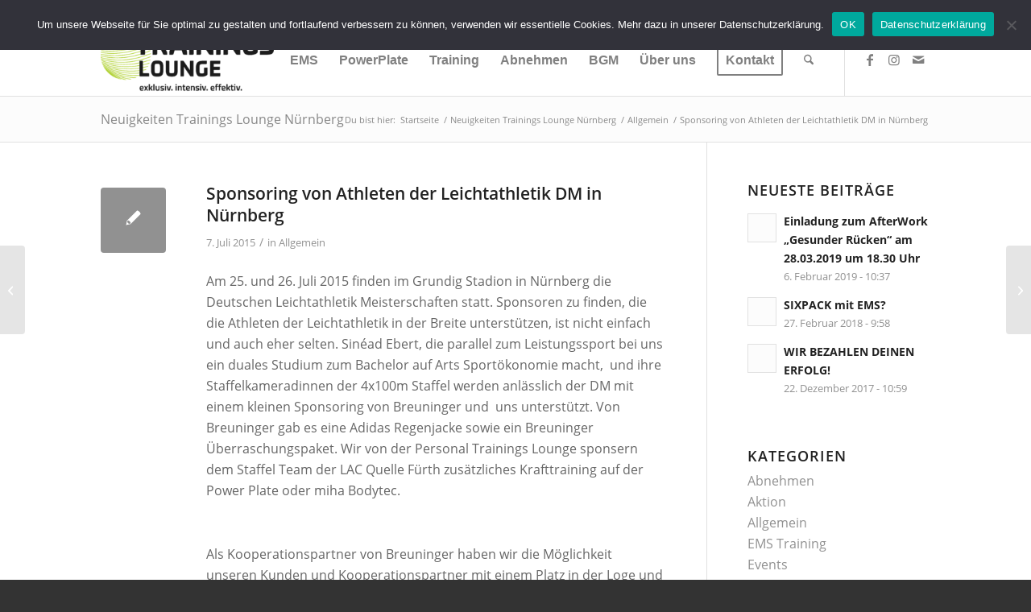

--- FILE ---
content_type: text/html; charset=UTF-8
request_url: https://www.trainings-lounge.de/sponsoring-von-athleten-der-leichtathletik-dm-in-nuernberg/
body_size: 16518
content:
<!DOCTYPE html>
<html dir="ltr" lang="de" prefix="og: https://ogp.me/ns#" class="html_stretched responsive av-preloader-disabled  html_header_top html_logo_left html_main_nav_header html_menu_right html_slim html_header_sticky html_header_shrinking html_header_topbar_active html_mobile_menu_tablet html_header_searchicon html_content_align_center html_header_unstick_top_disabled html_header_stretch_disabled html_av-submenu-hidden html_av-submenu-display-click html_av-overlay-side html_av-overlay-side-classic html_av-submenu-clone html_entry_id_1058 av-cookies-no-cookie-consent av-no-preview av-default-lightbox html_text_menu_active av-mobile-menu-switch-default">
<head>
<meta charset="UTF-8" />
<meta name="robots" content="index, follow" />


<!-- mobile setting -->
<meta name="viewport" content="width=device-width, initial-scale=1">

<!-- Scripts/CSS and wp_head hook -->
<script defer src="[data-uri]"></script><title>Sponsoring von Athleten der Leichtathletik DM in Nürnberg | Trainings Lounge</title>

		<!-- All in One SEO 4.9.3 - aioseo.com -->
	<meta name="description" content="Am 25. und 26. Juli 2015 finden im Grundig Stadion in Nürnberg die Deutschen Leichtathletik Meisterschaften statt. Sponsoren zu finden, die die Athleten der Leichtathletik in der Breite unterstützen, ist nicht einfach und auch eher selten. Sinéad Ebert, die parallel zum Leistungssport bei uns ein duales Studium zum Bachelor auf Arts Sportökonomie macht, und ihre" />
	<meta name="robots" content="max-image-preview:large" />
	<meta name="author" content="Dagmar Feser"/>
	<meta name="google-site-verification" content="W-56BicLsXpT-EF68jc1L3yrDPV8sZj8tRLNI2B4Ed8" />
	<link rel="canonical" href="https://www.trainings-lounge.de/sponsoring-von-athleten-der-leichtathletik-dm-in-nuernberg/" />
	<meta name="generator" content="All in One SEO (AIOSEO) 4.9.3" />
		<meta property="og:locale" content="de_DE" />
		<meta property="og:site_name" content="Trainings Lounge | Autorisiertes Power Plate &amp; miha bodytec Center in Nürnberg" />
		<meta property="og:type" content="article" />
		<meta property="og:title" content="Sponsoring von Athleten der Leichtathletik DM in Nürnberg | Trainings Lounge" />
		<meta property="og:description" content="Am 25. und 26. Juli 2015 finden im Grundig Stadion in Nürnberg die Deutschen Leichtathletik Meisterschaften statt. Sponsoren zu finden, die die Athleten der Leichtathletik in der Breite unterstützen, ist nicht einfach und auch eher selten. Sinéad Ebert, die parallel zum Leistungssport bei uns ein duales Studium zum Bachelor auf Arts Sportökonomie macht, und ihre" />
		<meta property="og:url" content="https://www.trainings-lounge.de/sponsoring-von-athleten-der-leichtathletik-dm-in-nuernberg/" />
		<meta property="article:published_time" content="2015-07-07T09:23:43+00:00" />
		<meta property="article:modified_time" content="2020-04-07T06:54:37+00:00" />
		<meta name="twitter:card" content="summary" />
		<meta name="twitter:title" content="Sponsoring von Athleten der Leichtathletik DM in Nürnberg | Trainings Lounge" />
		<meta name="twitter:description" content="Am 25. und 26. Juli 2015 finden im Grundig Stadion in Nürnberg die Deutschen Leichtathletik Meisterschaften statt. Sponsoren zu finden, die die Athleten der Leichtathletik in der Breite unterstützen, ist nicht einfach und auch eher selten. Sinéad Ebert, die parallel zum Leistungssport bei uns ein duales Studium zum Bachelor auf Arts Sportökonomie macht, und ihre" />
		<script type="application/ld+json" class="aioseo-schema">
			{"@context":"https:\/\/schema.org","@graph":[{"@type":"Article","@id":"https:\/\/www.trainings-lounge.de\/sponsoring-von-athleten-der-leichtathletik-dm-in-nuernberg\/#article","name":"Sponsoring von Athleten der Leichtathletik DM in N\u00fcrnberg | Trainings Lounge","headline":"Sponsoring von Athleten der Leichtathletik DM in N\u00fcrnberg","author":{"@id":"https:\/\/www.trainings-lounge.de\/author\/dagmar-feser\/#author"},"publisher":{"@id":"https:\/\/www.trainings-lounge.de\/#organization"},"image":{"@type":"ImageObject","url":1062},"datePublished":"2015-07-07T11:23:43+02:00","dateModified":"2020-04-07T08:54:37+02:00","inLanguage":"de-DE","mainEntityOfPage":{"@id":"https:\/\/www.trainings-lounge.de\/sponsoring-von-athleten-der-leichtathletik-dm-in-nuernberg\/#webpage"},"isPartOf":{"@id":"https:\/\/www.trainings-lounge.de\/sponsoring-von-athleten-der-leichtathletik-dm-in-nuernberg\/#webpage"},"articleSection":"Allgemein"},{"@type":"BreadcrumbList","@id":"https:\/\/www.trainings-lounge.de\/sponsoring-von-athleten-der-leichtathletik-dm-in-nuernberg\/#breadcrumblist","itemListElement":[{"@type":"ListItem","@id":"https:\/\/www.trainings-lounge.de#listItem","position":1,"name":"Home","item":"https:\/\/www.trainings-lounge.de","nextItem":{"@type":"ListItem","@id":"https:\/\/www.trainings-lounge.de\/category\/allgemein\/#listItem","name":"Allgemein"}},{"@type":"ListItem","@id":"https:\/\/www.trainings-lounge.de\/category\/allgemein\/#listItem","position":2,"name":"Allgemein","item":"https:\/\/www.trainings-lounge.de\/category\/allgemein\/","nextItem":{"@type":"ListItem","@id":"https:\/\/www.trainings-lounge.de\/sponsoring-von-athleten-der-leichtathletik-dm-in-nuernberg\/#listItem","name":"Sponsoring von Athleten der Leichtathletik DM in N\u00fcrnberg"},"previousItem":{"@type":"ListItem","@id":"https:\/\/www.trainings-lounge.de#listItem","name":"Home"}},{"@type":"ListItem","@id":"https:\/\/www.trainings-lounge.de\/sponsoring-von-athleten-der-leichtathletik-dm-in-nuernberg\/#listItem","position":3,"name":"Sponsoring von Athleten der Leichtathletik DM in N\u00fcrnberg","previousItem":{"@type":"ListItem","@id":"https:\/\/www.trainings-lounge.de\/category\/allgemein\/#listItem","name":"Allgemein"}}]},{"@type":"Organization","@id":"https:\/\/www.trainings-lounge.de\/#organization","name":"Trainings Lounge","description":"Autorisiertes Power Plate & miha bodytec Center in N\u00fcrnberg","url":"https:\/\/www.trainings-lounge.de\/"},{"@type":"Person","@id":"https:\/\/www.trainings-lounge.de\/author\/dagmar-feser\/#author","url":"https:\/\/www.trainings-lounge.de\/author\/dagmar-feser\/","name":"Dagmar Feser"},{"@type":"WebPage","@id":"https:\/\/www.trainings-lounge.de\/sponsoring-von-athleten-der-leichtathletik-dm-in-nuernberg\/#webpage","url":"https:\/\/www.trainings-lounge.de\/sponsoring-von-athleten-der-leichtathletik-dm-in-nuernberg\/","name":"Sponsoring von Athleten der Leichtathletik DM in N\u00fcrnberg | Trainings Lounge","description":"Am 25. und 26. Juli 2015 finden im Grundig Stadion in N\u00fcrnberg die Deutschen Leichtathletik Meisterschaften statt. Sponsoren zu finden, die die Athleten der Leichtathletik in der Breite unterst\u00fctzen, ist nicht einfach und auch eher selten. Sin\u00e9ad Ebert, die parallel zum Leistungssport bei uns ein duales Studium zum Bachelor auf Arts Sport\u00f6konomie macht, und ihre","inLanguage":"de-DE","isPartOf":{"@id":"https:\/\/www.trainings-lounge.de\/#website"},"breadcrumb":{"@id":"https:\/\/www.trainings-lounge.de\/sponsoring-von-athleten-der-leichtathletik-dm-in-nuernberg\/#breadcrumblist"},"author":{"@id":"https:\/\/www.trainings-lounge.de\/author\/dagmar-feser\/#author"},"creator":{"@id":"https:\/\/www.trainings-lounge.de\/author\/dagmar-feser\/#author"},"image":{"@type":"ImageObject","url":1062,"@id":"https:\/\/www.trainings-lounge.de\/sponsoring-von-athleten-der-leichtathletik-dm-in-nuernberg\/#mainImage"},"primaryImageOfPage":{"@id":"https:\/\/www.trainings-lounge.de\/sponsoring-von-athleten-der-leichtathletik-dm-in-nuernberg\/#mainImage"},"datePublished":"2015-07-07T11:23:43+02:00","dateModified":"2020-04-07T08:54:37+02:00"},{"@type":"WebSite","@id":"https:\/\/www.trainings-lounge.de\/#website","url":"https:\/\/www.trainings-lounge.de\/","name":"Trainings Lounge","description":"Autorisiertes Power Plate & miha bodytec Center in N\u00fcrnberg","inLanguage":"de-DE","publisher":{"@id":"https:\/\/www.trainings-lounge.de\/#organization"}}]}
		</script>
		<!-- All in One SEO -->

<link rel="alternate" title="oEmbed (JSON)" type="application/json+oembed" href="https://www.trainings-lounge.de/wp-json/oembed/1.0/embed?url=https%3A%2F%2Fwww.trainings-lounge.de%2Fsponsoring-von-athleten-der-leichtathletik-dm-in-nuernberg%2F" />
<link rel="alternate" title="oEmbed (XML)" type="text/xml+oembed" href="https://www.trainings-lounge.de/wp-json/oembed/1.0/embed?url=https%3A%2F%2Fwww.trainings-lounge.de%2Fsponsoring-von-athleten-der-leichtathletik-dm-in-nuernberg%2F&#038;format=xml" />
<style id='wp-img-auto-sizes-contain-inline-css' type='text/css'>
img:is([sizes=auto i],[sizes^="auto," i]){contain-intrinsic-size:3000px 1500px}
/*# sourceURL=wp-img-auto-sizes-contain-inline-css */
</style>
<style id='wp-block-library-inline-css' type='text/css'>
:root{--wp-block-synced-color:#7a00df;--wp-block-synced-color--rgb:122,0,223;--wp-bound-block-color:var(--wp-block-synced-color);--wp-editor-canvas-background:#ddd;--wp-admin-theme-color:#007cba;--wp-admin-theme-color--rgb:0,124,186;--wp-admin-theme-color-darker-10:#006ba1;--wp-admin-theme-color-darker-10--rgb:0,107,160.5;--wp-admin-theme-color-darker-20:#005a87;--wp-admin-theme-color-darker-20--rgb:0,90,135;--wp-admin-border-width-focus:2px}@media (min-resolution:192dpi){:root{--wp-admin-border-width-focus:1.5px}}.wp-element-button{cursor:pointer}:root .has-very-light-gray-background-color{background-color:#eee}:root .has-very-dark-gray-background-color{background-color:#313131}:root .has-very-light-gray-color{color:#eee}:root .has-very-dark-gray-color{color:#313131}:root .has-vivid-green-cyan-to-vivid-cyan-blue-gradient-background{background:linear-gradient(135deg,#00d084,#0693e3)}:root .has-purple-crush-gradient-background{background:linear-gradient(135deg,#34e2e4,#4721fb 50%,#ab1dfe)}:root .has-hazy-dawn-gradient-background{background:linear-gradient(135deg,#faaca8,#dad0ec)}:root .has-subdued-olive-gradient-background{background:linear-gradient(135deg,#fafae1,#67a671)}:root .has-atomic-cream-gradient-background{background:linear-gradient(135deg,#fdd79a,#004a59)}:root .has-nightshade-gradient-background{background:linear-gradient(135deg,#330968,#31cdcf)}:root .has-midnight-gradient-background{background:linear-gradient(135deg,#020381,#2874fc)}:root{--wp--preset--font-size--normal:16px;--wp--preset--font-size--huge:42px}.has-regular-font-size{font-size:1em}.has-larger-font-size{font-size:2.625em}.has-normal-font-size{font-size:var(--wp--preset--font-size--normal)}.has-huge-font-size{font-size:var(--wp--preset--font-size--huge)}.has-text-align-center{text-align:center}.has-text-align-left{text-align:left}.has-text-align-right{text-align:right}.has-fit-text{white-space:nowrap!important}#end-resizable-editor-section{display:none}.aligncenter{clear:both}.items-justified-left{justify-content:flex-start}.items-justified-center{justify-content:center}.items-justified-right{justify-content:flex-end}.items-justified-space-between{justify-content:space-between}.screen-reader-text{border:0;clip-path:inset(50%);height:1px;margin:-1px;overflow:hidden;padding:0;position:absolute;width:1px;word-wrap:normal!important}.screen-reader-text:focus{background-color:#ddd;clip-path:none;color:#444;display:block;font-size:1em;height:auto;left:5px;line-height:normal;padding:15px 23px 14px;text-decoration:none;top:5px;width:auto;z-index:100000}html :where(.has-border-color){border-style:solid}html :where([style*=border-top-color]){border-top-style:solid}html :where([style*=border-right-color]){border-right-style:solid}html :where([style*=border-bottom-color]){border-bottom-style:solid}html :where([style*=border-left-color]){border-left-style:solid}html :where([style*=border-width]){border-style:solid}html :where([style*=border-top-width]){border-top-style:solid}html :where([style*=border-right-width]){border-right-style:solid}html :where([style*=border-bottom-width]){border-bottom-style:solid}html :where([style*=border-left-width]){border-left-style:solid}html :where(img[class*=wp-image-]){height:auto;max-width:100%}:where(figure){margin:0 0 1em}html :where(.is-position-sticky){--wp-admin--admin-bar--position-offset:var(--wp-admin--admin-bar--height,0px)}@media screen and (max-width:600px){html :where(.is-position-sticky){--wp-admin--admin-bar--position-offset:0px}}

/*# sourceURL=wp-block-library-inline-css */
</style><style id='global-styles-inline-css' type='text/css'>
:root{--wp--preset--aspect-ratio--square: 1;--wp--preset--aspect-ratio--4-3: 4/3;--wp--preset--aspect-ratio--3-4: 3/4;--wp--preset--aspect-ratio--3-2: 3/2;--wp--preset--aspect-ratio--2-3: 2/3;--wp--preset--aspect-ratio--16-9: 16/9;--wp--preset--aspect-ratio--9-16: 9/16;--wp--preset--color--black: #000000;--wp--preset--color--cyan-bluish-gray: #abb8c3;--wp--preset--color--white: #ffffff;--wp--preset--color--pale-pink: #f78da7;--wp--preset--color--vivid-red: #cf2e2e;--wp--preset--color--luminous-vivid-orange: #ff6900;--wp--preset--color--luminous-vivid-amber: #fcb900;--wp--preset--color--light-green-cyan: #7bdcb5;--wp--preset--color--vivid-green-cyan: #00d084;--wp--preset--color--pale-cyan-blue: #8ed1fc;--wp--preset--color--vivid-cyan-blue: #0693e3;--wp--preset--color--vivid-purple: #9b51e0;--wp--preset--color--metallic-red: #b02b2c;--wp--preset--color--maximum-yellow-red: #edae44;--wp--preset--color--yellow-sun: #eeee22;--wp--preset--color--palm-leaf: #83a846;--wp--preset--color--aero: #7bb0e7;--wp--preset--color--old-lavender: #745f7e;--wp--preset--color--steel-teal: #5f8789;--wp--preset--color--raspberry-pink: #d65799;--wp--preset--color--medium-turquoise: #4ecac2;--wp--preset--gradient--vivid-cyan-blue-to-vivid-purple: linear-gradient(135deg,rgb(6,147,227) 0%,rgb(155,81,224) 100%);--wp--preset--gradient--light-green-cyan-to-vivid-green-cyan: linear-gradient(135deg,rgb(122,220,180) 0%,rgb(0,208,130) 100%);--wp--preset--gradient--luminous-vivid-amber-to-luminous-vivid-orange: linear-gradient(135deg,rgb(252,185,0) 0%,rgb(255,105,0) 100%);--wp--preset--gradient--luminous-vivid-orange-to-vivid-red: linear-gradient(135deg,rgb(255,105,0) 0%,rgb(207,46,46) 100%);--wp--preset--gradient--very-light-gray-to-cyan-bluish-gray: linear-gradient(135deg,rgb(238,238,238) 0%,rgb(169,184,195) 100%);--wp--preset--gradient--cool-to-warm-spectrum: linear-gradient(135deg,rgb(74,234,220) 0%,rgb(151,120,209) 20%,rgb(207,42,186) 40%,rgb(238,44,130) 60%,rgb(251,105,98) 80%,rgb(254,248,76) 100%);--wp--preset--gradient--blush-light-purple: linear-gradient(135deg,rgb(255,206,236) 0%,rgb(152,150,240) 100%);--wp--preset--gradient--blush-bordeaux: linear-gradient(135deg,rgb(254,205,165) 0%,rgb(254,45,45) 50%,rgb(107,0,62) 100%);--wp--preset--gradient--luminous-dusk: linear-gradient(135deg,rgb(255,203,112) 0%,rgb(199,81,192) 50%,rgb(65,88,208) 100%);--wp--preset--gradient--pale-ocean: linear-gradient(135deg,rgb(255,245,203) 0%,rgb(182,227,212) 50%,rgb(51,167,181) 100%);--wp--preset--gradient--electric-grass: linear-gradient(135deg,rgb(202,248,128) 0%,rgb(113,206,126) 100%);--wp--preset--gradient--midnight: linear-gradient(135deg,rgb(2,3,129) 0%,rgb(40,116,252) 100%);--wp--preset--font-size--small: 1rem;--wp--preset--font-size--medium: 1.125rem;--wp--preset--font-size--large: 1.75rem;--wp--preset--font-size--x-large: clamp(1.75rem, 3vw, 2.25rem);--wp--preset--spacing--20: 0.44rem;--wp--preset--spacing--30: 0.67rem;--wp--preset--spacing--40: 1rem;--wp--preset--spacing--50: 1.5rem;--wp--preset--spacing--60: 2.25rem;--wp--preset--spacing--70: 3.38rem;--wp--preset--spacing--80: 5.06rem;--wp--preset--shadow--natural: 6px 6px 9px rgba(0, 0, 0, 0.2);--wp--preset--shadow--deep: 12px 12px 50px rgba(0, 0, 0, 0.4);--wp--preset--shadow--sharp: 6px 6px 0px rgba(0, 0, 0, 0.2);--wp--preset--shadow--outlined: 6px 6px 0px -3px rgb(255, 255, 255), 6px 6px rgb(0, 0, 0);--wp--preset--shadow--crisp: 6px 6px 0px rgb(0, 0, 0);}:root { --wp--style--global--content-size: 800px;--wp--style--global--wide-size: 1130px; }:where(body) { margin: 0; }.wp-site-blocks > .alignleft { float: left; margin-right: 2em; }.wp-site-blocks > .alignright { float: right; margin-left: 2em; }.wp-site-blocks > .aligncenter { justify-content: center; margin-left: auto; margin-right: auto; }:where(.is-layout-flex){gap: 0.5em;}:where(.is-layout-grid){gap: 0.5em;}.is-layout-flow > .alignleft{float: left;margin-inline-start: 0;margin-inline-end: 2em;}.is-layout-flow > .alignright{float: right;margin-inline-start: 2em;margin-inline-end: 0;}.is-layout-flow > .aligncenter{margin-left: auto !important;margin-right: auto !important;}.is-layout-constrained > .alignleft{float: left;margin-inline-start: 0;margin-inline-end: 2em;}.is-layout-constrained > .alignright{float: right;margin-inline-start: 2em;margin-inline-end: 0;}.is-layout-constrained > .aligncenter{margin-left: auto !important;margin-right: auto !important;}.is-layout-constrained > :where(:not(.alignleft):not(.alignright):not(.alignfull)){max-width: var(--wp--style--global--content-size);margin-left: auto !important;margin-right: auto !important;}.is-layout-constrained > .alignwide{max-width: var(--wp--style--global--wide-size);}body .is-layout-flex{display: flex;}.is-layout-flex{flex-wrap: wrap;align-items: center;}.is-layout-flex > :is(*, div){margin: 0;}body .is-layout-grid{display: grid;}.is-layout-grid > :is(*, div){margin: 0;}body{padding-top: 0px;padding-right: 0px;padding-bottom: 0px;padding-left: 0px;}a:where(:not(.wp-element-button)){text-decoration: underline;}:root :where(.wp-element-button, .wp-block-button__link){background-color: #32373c;border-width: 0;color: #fff;font-family: inherit;font-size: inherit;font-style: inherit;font-weight: inherit;letter-spacing: inherit;line-height: inherit;padding-top: calc(0.667em + 2px);padding-right: calc(1.333em + 2px);padding-bottom: calc(0.667em + 2px);padding-left: calc(1.333em + 2px);text-decoration: none;text-transform: inherit;}.has-black-color{color: var(--wp--preset--color--black) !important;}.has-cyan-bluish-gray-color{color: var(--wp--preset--color--cyan-bluish-gray) !important;}.has-white-color{color: var(--wp--preset--color--white) !important;}.has-pale-pink-color{color: var(--wp--preset--color--pale-pink) !important;}.has-vivid-red-color{color: var(--wp--preset--color--vivid-red) !important;}.has-luminous-vivid-orange-color{color: var(--wp--preset--color--luminous-vivid-orange) !important;}.has-luminous-vivid-amber-color{color: var(--wp--preset--color--luminous-vivid-amber) !important;}.has-light-green-cyan-color{color: var(--wp--preset--color--light-green-cyan) !important;}.has-vivid-green-cyan-color{color: var(--wp--preset--color--vivid-green-cyan) !important;}.has-pale-cyan-blue-color{color: var(--wp--preset--color--pale-cyan-blue) !important;}.has-vivid-cyan-blue-color{color: var(--wp--preset--color--vivid-cyan-blue) !important;}.has-vivid-purple-color{color: var(--wp--preset--color--vivid-purple) !important;}.has-metallic-red-color{color: var(--wp--preset--color--metallic-red) !important;}.has-maximum-yellow-red-color{color: var(--wp--preset--color--maximum-yellow-red) !important;}.has-yellow-sun-color{color: var(--wp--preset--color--yellow-sun) !important;}.has-palm-leaf-color{color: var(--wp--preset--color--palm-leaf) !important;}.has-aero-color{color: var(--wp--preset--color--aero) !important;}.has-old-lavender-color{color: var(--wp--preset--color--old-lavender) !important;}.has-steel-teal-color{color: var(--wp--preset--color--steel-teal) !important;}.has-raspberry-pink-color{color: var(--wp--preset--color--raspberry-pink) !important;}.has-medium-turquoise-color{color: var(--wp--preset--color--medium-turquoise) !important;}.has-black-background-color{background-color: var(--wp--preset--color--black) !important;}.has-cyan-bluish-gray-background-color{background-color: var(--wp--preset--color--cyan-bluish-gray) !important;}.has-white-background-color{background-color: var(--wp--preset--color--white) !important;}.has-pale-pink-background-color{background-color: var(--wp--preset--color--pale-pink) !important;}.has-vivid-red-background-color{background-color: var(--wp--preset--color--vivid-red) !important;}.has-luminous-vivid-orange-background-color{background-color: var(--wp--preset--color--luminous-vivid-orange) !important;}.has-luminous-vivid-amber-background-color{background-color: var(--wp--preset--color--luminous-vivid-amber) !important;}.has-light-green-cyan-background-color{background-color: var(--wp--preset--color--light-green-cyan) !important;}.has-vivid-green-cyan-background-color{background-color: var(--wp--preset--color--vivid-green-cyan) !important;}.has-pale-cyan-blue-background-color{background-color: var(--wp--preset--color--pale-cyan-blue) !important;}.has-vivid-cyan-blue-background-color{background-color: var(--wp--preset--color--vivid-cyan-blue) !important;}.has-vivid-purple-background-color{background-color: var(--wp--preset--color--vivid-purple) !important;}.has-metallic-red-background-color{background-color: var(--wp--preset--color--metallic-red) !important;}.has-maximum-yellow-red-background-color{background-color: var(--wp--preset--color--maximum-yellow-red) !important;}.has-yellow-sun-background-color{background-color: var(--wp--preset--color--yellow-sun) !important;}.has-palm-leaf-background-color{background-color: var(--wp--preset--color--palm-leaf) !important;}.has-aero-background-color{background-color: var(--wp--preset--color--aero) !important;}.has-old-lavender-background-color{background-color: var(--wp--preset--color--old-lavender) !important;}.has-steel-teal-background-color{background-color: var(--wp--preset--color--steel-teal) !important;}.has-raspberry-pink-background-color{background-color: var(--wp--preset--color--raspberry-pink) !important;}.has-medium-turquoise-background-color{background-color: var(--wp--preset--color--medium-turquoise) !important;}.has-black-border-color{border-color: var(--wp--preset--color--black) !important;}.has-cyan-bluish-gray-border-color{border-color: var(--wp--preset--color--cyan-bluish-gray) !important;}.has-white-border-color{border-color: var(--wp--preset--color--white) !important;}.has-pale-pink-border-color{border-color: var(--wp--preset--color--pale-pink) !important;}.has-vivid-red-border-color{border-color: var(--wp--preset--color--vivid-red) !important;}.has-luminous-vivid-orange-border-color{border-color: var(--wp--preset--color--luminous-vivid-orange) !important;}.has-luminous-vivid-amber-border-color{border-color: var(--wp--preset--color--luminous-vivid-amber) !important;}.has-light-green-cyan-border-color{border-color: var(--wp--preset--color--light-green-cyan) !important;}.has-vivid-green-cyan-border-color{border-color: var(--wp--preset--color--vivid-green-cyan) !important;}.has-pale-cyan-blue-border-color{border-color: var(--wp--preset--color--pale-cyan-blue) !important;}.has-vivid-cyan-blue-border-color{border-color: var(--wp--preset--color--vivid-cyan-blue) !important;}.has-vivid-purple-border-color{border-color: var(--wp--preset--color--vivid-purple) !important;}.has-metallic-red-border-color{border-color: var(--wp--preset--color--metallic-red) !important;}.has-maximum-yellow-red-border-color{border-color: var(--wp--preset--color--maximum-yellow-red) !important;}.has-yellow-sun-border-color{border-color: var(--wp--preset--color--yellow-sun) !important;}.has-palm-leaf-border-color{border-color: var(--wp--preset--color--palm-leaf) !important;}.has-aero-border-color{border-color: var(--wp--preset--color--aero) !important;}.has-old-lavender-border-color{border-color: var(--wp--preset--color--old-lavender) !important;}.has-steel-teal-border-color{border-color: var(--wp--preset--color--steel-teal) !important;}.has-raspberry-pink-border-color{border-color: var(--wp--preset--color--raspberry-pink) !important;}.has-medium-turquoise-border-color{border-color: var(--wp--preset--color--medium-turquoise) !important;}.has-vivid-cyan-blue-to-vivid-purple-gradient-background{background: var(--wp--preset--gradient--vivid-cyan-blue-to-vivid-purple) !important;}.has-light-green-cyan-to-vivid-green-cyan-gradient-background{background: var(--wp--preset--gradient--light-green-cyan-to-vivid-green-cyan) !important;}.has-luminous-vivid-amber-to-luminous-vivid-orange-gradient-background{background: var(--wp--preset--gradient--luminous-vivid-amber-to-luminous-vivid-orange) !important;}.has-luminous-vivid-orange-to-vivid-red-gradient-background{background: var(--wp--preset--gradient--luminous-vivid-orange-to-vivid-red) !important;}.has-very-light-gray-to-cyan-bluish-gray-gradient-background{background: var(--wp--preset--gradient--very-light-gray-to-cyan-bluish-gray) !important;}.has-cool-to-warm-spectrum-gradient-background{background: var(--wp--preset--gradient--cool-to-warm-spectrum) !important;}.has-blush-light-purple-gradient-background{background: var(--wp--preset--gradient--blush-light-purple) !important;}.has-blush-bordeaux-gradient-background{background: var(--wp--preset--gradient--blush-bordeaux) !important;}.has-luminous-dusk-gradient-background{background: var(--wp--preset--gradient--luminous-dusk) !important;}.has-pale-ocean-gradient-background{background: var(--wp--preset--gradient--pale-ocean) !important;}.has-electric-grass-gradient-background{background: var(--wp--preset--gradient--electric-grass) !important;}.has-midnight-gradient-background{background: var(--wp--preset--gradient--midnight) !important;}.has-small-font-size{font-size: var(--wp--preset--font-size--small) !important;}.has-medium-font-size{font-size: var(--wp--preset--font-size--medium) !important;}.has-large-font-size{font-size: var(--wp--preset--font-size--large) !important;}.has-x-large-font-size{font-size: var(--wp--preset--font-size--x-large) !important;}
/*# sourceURL=global-styles-inline-css */
</style>

<link rel='stylesheet' id='cookie-notice-front-css' href='https://www.trainings-lounge.de/wp-content/plugins/cookie-notice/css/front.min.css?ver=2.5.11' type='text/css' media='all' />
<link rel='stylesheet' id='quform-css' href='https://www.trainings-lounge.de/wp-content/cache/autoptimize/css/autoptimize_single_1567d6aee47f863ef82c49b56dd2470c.css?ver=1716468395' type='text/css' media='all' />
<link rel='stylesheet' id='avia-merged-styles-css' href='https://www.trainings-lounge.de/wp-content/uploads/dynamic_avia/avia-merged-styles-23540038b23bdf97a21c0727bf96c5d3---696e99de0f2cb.css' type='text/css' media='all' />
<script type="text/javascript" src="https://www.trainings-lounge.de/wp-includes/js/jquery/jquery.min.js?ver=3.7.1" id="jquery-core-js"></script>
<script defer type="text/javascript" src="https://www.trainings-lounge.de/wp-includes/js/jquery/jquery-migrate.min.js?ver=3.4.1" id="jquery-migrate-js"></script>
<script defer type="text/javascript" src="https://www.trainings-lounge.de/wp-content/cache/autoptimize/js/autoptimize_single_11431e527d658c06a23fa38aa1451325.js" id="avia-head-scripts-js"></script>
<link rel="https://api.w.org/" href="https://www.trainings-lounge.de/wp-json/" /><link rel="alternate" title="JSON" type="application/json" href="https://www.trainings-lounge.de/wp-json/wp/v2/posts/1058" /><link rel="EditURI" type="application/rsd+xml" title="RSD" href="https://www.trainings-lounge.de/xmlrpc.php?rsd" />

<link rel='shortlink' href='https://www.trainings-lounge.de/?p=1058' />

<link rel="icon" href="https://www.trainings-lounge.de/wp-content/uploads/favicon.png" type="image/png">
<!--[if lt IE 9]><script src="https://www.trainings-lounge.de/wp-content/themes/enfold/js/html5shiv.js"></script><![endif]--><link rel="profile" href="https://gmpg.org/xfn/11" />
<link rel="alternate" type="application/rss+xml" title="Trainings Lounge RSS2 Feed" href="https://www.trainings-lounge.de/feed/" />
<link rel="pingback" href="https://www.trainings-lounge.de/xmlrpc.php" />

<!-- To speed up the rendering and to display the site as fast as possible to the user we include some styles and scripts for above the fold content inline -->
<script defer src="[data-uri]"></script><style type="text/css">
		@font-face {font-family: 'entypo-fontello-enfold'; font-weight: normal; font-style: normal; font-display: auto;
		src: url('https://www.trainings-lounge.de/wp-content/themes/enfold/config-templatebuilder/avia-template-builder/assets/fonts/entypo-fontello-enfold/entypo-fontello-enfold.woff2') format('woff2'),
		url('https://www.trainings-lounge.de/wp-content/themes/enfold/config-templatebuilder/avia-template-builder/assets/fonts/entypo-fontello-enfold/entypo-fontello-enfold.woff') format('woff'),
		url('https://www.trainings-lounge.de/wp-content/themes/enfold/config-templatebuilder/avia-template-builder/assets/fonts/entypo-fontello-enfold/entypo-fontello-enfold.ttf') format('truetype'),
		url('https://www.trainings-lounge.de/wp-content/themes/enfold/config-templatebuilder/avia-template-builder/assets/fonts/entypo-fontello-enfold/entypo-fontello-enfold.svg#entypo-fontello-enfold') format('svg'),
		url('https://www.trainings-lounge.de/wp-content/themes/enfold/config-templatebuilder/avia-template-builder/assets/fonts/entypo-fontello-enfold/entypo-fontello-enfold.eot'),
		url('https://www.trainings-lounge.de/wp-content/themes/enfold/config-templatebuilder/avia-template-builder/assets/fonts/entypo-fontello-enfold/entypo-fontello-enfold.eot?#iefix') format('embedded-opentype');
		}

		#top .avia-font-entypo-fontello-enfold, body .avia-font-entypo-fontello-enfold, html body [data-av_iconfont='entypo-fontello-enfold']:before{ font-family: 'entypo-fontello-enfold'; }
		
		@font-face {font-family: 'entypo-fontello'; font-weight: normal; font-style: normal; font-display: auto;
		src: url('https://www.trainings-lounge.de/wp-content/themes/enfold/config-templatebuilder/avia-template-builder/assets/fonts/entypo-fontello/entypo-fontello.woff2') format('woff2'),
		url('https://www.trainings-lounge.de/wp-content/themes/enfold/config-templatebuilder/avia-template-builder/assets/fonts/entypo-fontello/entypo-fontello.woff') format('woff'),
		url('https://www.trainings-lounge.de/wp-content/themes/enfold/config-templatebuilder/avia-template-builder/assets/fonts/entypo-fontello/entypo-fontello.ttf') format('truetype'),
		url('https://www.trainings-lounge.de/wp-content/themes/enfold/config-templatebuilder/avia-template-builder/assets/fonts/entypo-fontello/entypo-fontello.svg#entypo-fontello') format('svg'),
		url('https://www.trainings-lounge.de/wp-content/themes/enfold/config-templatebuilder/avia-template-builder/assets/fonts/entypo-fontello/entypo-fontello.eot'),
		url('https://www.trainings-lounge.de/wp-content/themes/enfold/config-templatebuilder/avia-template-builder/assets/fonts/entypo-fontello/entypo-fontello.eot?#iefix') format('embedded-opentype');
		}

		#top .avia-font-entypo-fontello, body .avia-font-entypo-fontello, html body [data-av_iconfont='entypo-fontello']:before{ font-family: 'entypo-fontello'; }
		</style>

<!--
Debugging Info for Theme support: 

Theme: Enfold
Version: 7.1
Installed: enfold
AviaFramework Version: 5.6
AviaBuilder Version: 6.0
aviaElementManager Version: 1.0.1
- - - - - - - - - - -
ChildTheme: Enfold Child
ChildTheme Version: 1.0
ChildTheme Installed: enfold

- - - - - - - - - - -
ML:128-PU:37-PLA:12
WP:6.9
Compress: CSS:all theme files - JS:all theme files
Updates: disabled
PLAu:11
-->
</head>

<body id="top" class="wp-singular post-template-default single single-post postid-1058 single-format-standard wp-theme-enfold wp-child-theme-enfold-child stretched rtl_columns av-curtain-numeric open-sans-custom open-sans  cookies-not-set post-type-post category-allgemein avia-responsive-images-support" itemscope="itemscope" itemtype="https://schema.org/WebPage" >

	
	<div id='wrap_all'>

	
<header id='header' class='all_colors header_color light_bg_color  av_header_top av_logo_left av_main_nav_header av_menu_right av_slim av_header_sticky av_header_shrinking av_header_stretch_disabled av_mobile_menu_tablet av_header_searchicon av_header_unstick_top_disabled av_bottom_nav_disabled  av_alternate_logo_active av_header_border_disabled' aria-label="Header" data-av_shrink_factor='50' role="banner" itemscope="itemscope" itemtype="https://schema.org/WPHeader" >

		<div id='header_meta' class='container_wrap container_wrap_meta  av_icon_active_main av_phone_active_left av_extra_header_active av_entry_id_1058'>

			      <div class='container'>
			      <div class='phone-info '><div>Tel.: 0911 - 2171 4565 | info@trainings-lounge.de</div></div>			      </div>
		</div>

		<div  id='header_main' class='container_wrap container_wrap_logo'>

        <div class='container av-logo-container'><div class='inner-container'><span class='logo avia-standard-logo'><a href='https://www.trainings-lounge.de/' class='' aria-label='Trainings Lounge' ><img src="https://www.trainings-lounge.de/wp-content/uploads/fitnessstudio-nuernberg-300x123.png" height="100" width="300" alt='Trainings Lounge' title='' /></a></span><nav class='main_menu' data-selectname='Wähle eine Seite'  role="navigation" itemscope="itemscope" itemtype="https://schema.org/SiteNavigationElement" ><div class="avia-menu av-main-nav-wrap av_menu_icon_beside"><ul role="menu" class="menu av-main-nav" id="avia-menu"><li role="menuitem" id="menu-item-4635" class="menu-item menu-item-type-custom menu-item-object-custom menu-item-has-children menu-item-top-level menu-item-top-level-1"><a href="#" itemprop="url" tabindex="0"><span class="avia-bullet"></span><span class="avia-menu-text">EMS</span><span class="avia-menu-fx"><span class="avia-arrow-wrap"><span class="avia-arrow"></span></span></span></a>


<ul class="sub-menu">
	<li role="menuitem" id="menu-item-3309" class="menu-item menu-item-type-post_type menu-item-object-page"><a href="https://www.trainings-lounge.de/ems/" itemprop="url" tabindex="0"><span class="avia-bullet"></span><span class="avia-menu-text">EMS</span></a></li>
	<li role="menuitem" id="menu-item-3316" class="menu-item menu-item-type-post_type menu-item-object-page"><a href="https://www.trainings-lounge.de/stoffwechseltraining/" itemprop="url" tabindex="0"><span class="avia-bullet"></span><span class="avia-menu-text">EMS Stoffwechseltraining</span></a></li>
</ul>
</li>
<li role="menuitem" id="menu-item-3310" class="menu-item menu-item-type-post_type menu-item-object-page menu-item-top-level menu-item-top-level-2"><a href="https://www.trainings-lounge.de/powerplate/" itemprop="url" tabindex="0"><span class="avia-bullet"></span><span class="avia-menu-text">PowerPlate</span><span class="avia-menu-fx"><span class="avia-arrow-wrap"><span class="avia-arrow"></span></span></span></a></li>
<li role="menuitem" id="menu-item-3308" class="menu-item menu-item-type-post_type menu-item-object-page menu-item-has-children menu-item-top-level menu-item-top-level-3"><a href="https://www.trainings-lounge.de/training/" itemprop="url" tabindex="0"><span class="avia-bullet"></span><span class="avia-menu-text">Training</span><span class="avia-menu-fx"><span class="avia-arrow-wrap"><span class="avia-arrow"></span></span></span></a>


<ul class="sub-menu">
	<li role="menuitem" id="menu-item-3312" class="menu-item menu-item-type-post_type menu-item-object-page"><a href="https://www.trainings-lounge.de/personal-training/" itemprop="url" tabindex="0"><span class="avia-bullet"></span><span class="avia-menu-text">Personal Training</span></a></li>
	<li role="menuitem" id="menu-item-3311" class="menu-item menu-item-type-post_type menu-item-object-page"><a href="https://www.trainings-lounge.de/faszien-med-rueckentraining/" itemprop="url" tabindex="0"><span class="avia-bullet"></span><span class="avia-menu-text">Faszien- &#038; med. Rückentraining</span></a></li>
	<li role="menuitem" id="menu-item-3314" class="menu-item menu-item-type-post_type menu-item-object-page"><a href="https://www.trainings-lounge.de/analysen/" itemprop="url" tabindex="0"><span class="avia-bullet"></span><span class="avia-menu-text">Gesundheits- Fitness- und Körperanalyse</span></a></li>
	<li role="menuitem" id="menu-item-4725" class="menu-item menu-item-type-post_type menu-item-object-page"><a href="https://www.trainings-lounge.de/homeworkout/" itemprop="url" tabindex="0"><span class="avia-bullet"></span><span class="avia-menu-text">Homeworkout</span></a></li>
</ul>
</li>
<li role="menuitem" id="menu-item-4636" class="menu-item menu-item-type-custom menu-item-object-custom menu-item-has-children menu-item-top-level menu-item-top-level-4"><a href="#" itemprop="url" tabindex="0"><span class="avia-bullet"></span><span class="avia-menu-text">Abnehmen</span><span class="avia-menu-fx"><span class="avia-arrow-wrap"><span class="avia-arrow"></span></span></span></a>


<ul class="sub-menu">
	<li role="menuitem" id="menu-item-4718" class="menu-item menu-item-type-custom menu-item-object-custom"><a target="_blank" href="https://myintenseplus-konzept.de/studio/trainings-lounge" itemprop="url" tabindex="0"><span class="avia-bullet"></span><span class="avia-menu-text">Gesund und Schlank §20</span></a></li>
	<li role="menuitem" id="menu-item-3313" class="menu-item menu-item-type-post_type menu-item-object-page"><a href="https://www.trainings-lounge.de/stoffwechseltraining/" itemprop="url" tabindex="0"><span class="avia-bullet"></span><span class="avia-menu-text">EMS Stoffwechseltraining</span></a></li>
	<li role="menuitem" id="menu-item-3318" class="menu-item menu-item-type-post_type menu-item-object-page"><a href="https://www.trainings-lounge.de/ernaehrungsberatung/" itemprop="url" tabindex="0"><span class="avia-bullet"></span><span class="avia-menu-text">Ernährung</span></a></li>
	<li role="menuitem" id="menu-item-3315" class="menu-item menu-item-type-post_type menu-item-object-page"><a href="https://www.trainings-lounge.de/bodyforming/" itemprop="url" tabindex="0"><span class="avia-bullet"></span><span class="avia-menu-text">Bodyforming</span></a></li>
	<li role="menuitem" id="menu-item-3317" class="menu-item menu-item-type-post_type menu-item-object-page"><a href="https://www.trainings-lounge.de/lymphbehandlung/" itemprop="url" tabindex="0"><span class="avia-bullet"></span><span class="avia-menu-text">SLIMYONIK® Lymphbehandlung</span></a></li>
</ul>
</li>
<li role="menuitem" id="menu-item-3320" class="menu-item menu-item-type-post_type menu-item-object-page menu-item-top-level menu-item-top-level-5"><a href="https://www.trainings-lounge.de/bgm/" itemprop="url" tabindex="0"><span class="avia-bullet"></span><span class="avia-menu-text">BGM</span><span class="avia-menu-fx"><span class="avia-arrow-wrap"><span class="avia-arrow"></span></span></span></a></li>
<li role="menuitem" id="menu-item-3328" class="menu-item menu-item-type-post_type menu-item-object-page menu-item-has-children menu-item-top-level menu-item-top-level-6"><a href="https://www.trainings-lounge.de/team/" itemprop="url" tabindex="0"><span class="avia-bullet"></span><span class="avia-menu-text">Über uns</span><span class="avia-menu-fx"><span class="avia-arrow-wrap"><span class="avia-arrow"></span></span></span></a>


<ul class="sub-menu">
	<li role="menuitem" id="menu-item-3329" class="menu-item menu-item-type-post_type menu-item-object-page"><a href="https://www.trainings-lounge.de/kundenmeinungen/" itemprop="url" tabindex="0"><span class="avia-bullet"></span><span class="avia-menu-text">Kundenmeinungen</span></a></li>
	<li role="menuitem" id="menu-item-3327" class="menu-item menu-item-type-post_type menu-item-object-page"><a href="https://www.trainings-lounge.de/karriere/" itemprop="url" tabindex="0"><span class="avia-bullet"></span><span class="avia-menu-text">Karriere</span></a></li>
	<li role="menuitem" id="menu-item-3326" class="menu-item menu-item-type-post_type menu-item-object-page"><a href="https://www.trainings-lounge.de/soziale-verantwortung/" itemprop="url" tabindex="0"><span class="avia-bullet"></span><span class="avia-menu-text">Soziale Verantwortung</span></a></li>
	<li role="menuitem" id="menu-item-3325" class="menu-item menu-item-type-post_type menu-item-object-page"><a href="https://www.trainings-lounge.de/partner/" itemprop="url" tabindex="0"><span class="avia-bullet"></span><span class="avia-menu-text">Partner</span></a></li>
	<li role="menuitem" id="menu-item-4364" class="menu-item menu-item-type-post_type menu-item-object-page current_page_parent"><a href="https://www.trainings-lounge.de/neuigkeiten-trainings-lounge-nuernberg/" itemprop="url" tabindex="0"><span class="avia-bullet"></span><span class="avia-menu-text">Neuigkeiten Trainings Lounge Nürnberg</span></a></li>
</ul>
</li>
<li role="menuitem" id="menu-item-3400" class="menu-item menu-item-type-post_type menu-item-object-page av-menu-button av-menu-button-bordered menu-item-top-level menu-item-top-level-7"><a href="https://www.trainings-lounge.de/kontakt/" itemprop="url" tabindex="0"><span class="avia-bullet"></span><span class="avia-menu-text">Kontakt</span><span class="avia-menu-fx"><span class="avia-arrow-wrap"><span class="avia-arrow"></span></span></span></a></li>
<li id="menu-item-search" class="noMobile menu-item menu-item-search-dropdown menu-item-avia-special" role="menuitem"><a class="avia-svg-icon avia-font-svg_entypo-fontello" aria-label="Suche" href="?s=" rel="nofollow" title="Click to open the search input field" data-avia-search-tooltip="
&lt;search&gt;
	&lt;form role=&quot;search&quot; action=&quot;https://www.trainings-lounge.de/&quot; id=&quot;searchform&quot; method=&quot;get&quot; class=&quot;&quot;&gt;
		&lt;div&gt;
&lt;span class=&#039;av_searchform_search avia-svg-icon avia-font-svg_entypo-fontello&#039; data-av_svg_icon=&#039;search&#039; data-av_iconset=&#039;svg_entypo-fontello&#039;&gt;&lt;svg version=&quot;1.1&quot; xmlns=&quot;http://www.w3.org/2000/svg&quot; width=&quot;25&quot; height=&quot;32&quot; viewBox=&quot;0 0 25 32&quot; preserveAspectRatio=&quot;xMidYMid meet&quot; aria-labelledby=&#039;av-svg-title-1&#039; aria-describedby=&#039;av-svg-desc-1&#039; role=&quot;graphics-symbol&quot; aria-hidden=&quot;true&quot;&gt;
&lt;title id=&#039;av-svg-title-1&#039;&gt;Search&lt;/title&gt;
&lt;desc id=&#039;av-svg-desc-1&#039;&gt;Search&lt;/desc&gt;
&lt;path d=&quot;M24.704 24.704q0.96 1.088 0.192 1.984l-1.472 1.472q-1.152 1.024-2.176 0l-6.080-6.080q-2.368 1.344-4.992 1.344-4.096 0-7.136-3.040t-3.040-7.136 2.88-7.008 6.976-2.912 7.168 3.040 3.072 7.136q0 2.816-1.472 5.184zM3.008 13.248q0 2.816 2.176 4.992t4.992 2.176 4.832-2.016 2.016-4.896q0-2.816-2.176-4.96t-4.992-2.144-4.832 2.016-2.016 4.832z&quot;&gt;&lt;/path&gt;
&lt;/svg&gt;&lt;/span&gt;			&lt;input type=&quot;submit&quot; value=&quot;&quot; id=&quot;searchsubmit&quot; class=&quot;button&quot; title=&quot;Enter at least 3 characters to show search results in a dropdown or click to route to search result page to show all results&quot; /&gt;
			&lt;input type=&quot;search&quot; id=&quot;s&quot; name=&quot;s&quot; value=&quot;&quot; aria-label=&#039;Suche&#039; placeholder=&#039;Suche&#039; required /&gt;
		&lt;/div&gt;
	&lt;/form&gt;
&lt;/search&gt;
" data-av_svg_icon='search' data-av_iconset='svg_entypo-fontello'><svg version="1.1" xmlns="http://www.w3.org/2000/svg" width="25" height="32" viewBox="0 0 25 32" preserveAspectRatio="xMidYMid meet" aria-labelledby='av-svg-title-2' aria-describedby='av-svg-desc-2' role="graphics-symbol" aria-hidden="true">
<title id='av-svg-title-2'>Click to open the search input field</title>
<desc id='av-svg-desc-2'>Click to open the search input field</desc>
<path d="M24.704 24.704q0.96 1.088 0.192 1.984l-1.472 1.472q-1.152 1.024-2.176 0l-6.080-6.080q-2.368 1.344-4.992 1.344-4.096 0-7.136-3.040t-3.040-7.136 2.88-7.008 6.976-2.912 7.168 3.040 3.072 7.136q0 2.816-1.472 5.184zM3.008 13.248q0 2.816 2.176 4.992t4.992 2.176 4.832-2.016 2.016-4.896q0-2.816-2.176-4.96t-4.992-2.144-4.832 2.016-2.016 4.832z"></path>
</svg><span class="avia_hidden_link_text">Suche</span></a></li><li class="av-burger-menu-main menu-item-avia-special av-small-burger-icon" role="menuitem">
	        			<a href="#" aria-label="Menü" aria-hidden="false">
							<span class="av-hamburger av-hamburger--spin av-js-hamburger">
								<span class="av-hamburger-box">
						          <span class="av-hamburger-inner"></span>
						          <strong>Menü</strong>
								</span>
							</span>
							<span class="avia_hidden_link_text">Menü</span>
						</a>
	        		   </li></ul></div><ul class='noLightbox social_bookmarks icon_count_3'><li class='social_bookmarks_facebook av-social-link-facebook social_icon_1 avia_social_iconfont'><a  target="_blank" aria-label="Link zu Facebook" href='https://www.facebook.com/PersonalTrainingsLounge/' data-av_icon='' data-av_iconfont='entypo-fontello' title="Link zu Facebook" desc="Link zu Facebook" title='Link zu Facebook'><span class='avia_hidden_link_text'>Link zu Facebook</span></a></li><li class='social_bookmarks_instagram av-social-link-instagram social_icon_2 avia_social_iconfont'><a  target="_blank" aria-label="Link zu Instagram" href='https://www.instagram.com/trainingslounge/' data-av_icon='' data-av_iconfont='entypo-fontello' title="Link zu Instagram" desc="Link zu Instagram" title='Link zu Instagram'><span class='avia_hidden_link_text'>Link zu Instagram</span></a></li><li class='social_bookmarks_mail av-social-link-mail social_icon_3 avia_social_iconfont'><a  aria-label="Link zu Mail" href='https://www.trainings-lounge.de/kontakt' data-av_icon='' data-av_iconfont='entypo-fontello' title="Link zu Mail" desc="Link zu Mail" title='Link zu Mail'><span class='avia_hidden_link_text'>Link zu Mail</span></a></li></ul></nav></div> </div> 
		<!-- end container_wrap-->
		</div>
<div class="header_bg"></div>
<!-- end header -->
</header>

	<div id='main' class='all_colors' data-scroll-offset='88'>

	<div class='stretch_full container_wrap alternate_color light_bg_color title_container'><div class='container'><strong class='main-title entry-title '><a href='https://www.trainings-lounge.de/neuigkeiten-trainings-lounge-nuernberg/' rel='bookmark' title='Permanenter Link zu: Neuigkeiten Trainings Lounge Nürnberg'  itemprop="headline" >Neuigkeiten Trainings Lounge Nürnberg</a></strong><div class="breadcrumb breadcrumbs avia-breadcrumbs"><div class="breadcrumb-trail" ><span class="trail-before"><span class="breadcrumb-title">Du bist hier:</span></span> <span  itemscope="itemscope" itemtype="https://schema.org/BreadcrumbList" ><span  itemscope="itemscope" itemtype="https://schema.org/ListItem" itemprop="itemListElement" ><a itemprop="url" href="https://www.trainings-lounge.de" title="Trainings Lounge" rel="home" class="trail-begin"><span itemprop="name">Startseite</span></a><span itemprop="position" class="hidden">1</span></span></span> <span class="sep">/</span> <span  itemscope="itemscope" itemtype="https://schema.org/BreadcrumbList" ><span  itemscope="itemscope" itemtype="https://schema.org/ListItem" itemprop="itemListElement" ><a itemprop="url" href="https://www.trainings-lounge.de/neuigkeiten-trainings-lounge-nuernberg/" title="Neuigkeiten Trainings Lounge Nürnberg"><span itemprop="name">Neuigkeiten Trainings Lounge Nürnberg</span></a><span itemprop="position" class="hidden">2</span></span></span> <span class="sep">/</span> <span  itemscope="itemscope" itemtype="https://schema.org/BreadcrumbList" ><span  itemscope="itemscope" itemtype="https://schema.org/ListItem" itemprop="itemListElement" ><a itemprop="url" href="https://www.trainings-lounge.de/category/allgemein/"><span itemprop="name">Allgemein</span></a><span itemprop="position" class="hidden">3</span></span></span> <span class="sep">/</span> <span class="trail-end">Sponsoring von Athleten der Leichtathletik DM in Nürnberg</span></div></div></div></div>
		<div class='container_wrap container_wrap_first main_color sidebar_right'>

			<div class='container template-blog template-single-blog '>

				<main class='content units av-content-small alpha  av-blog-meta-author-disabled av-blog-meta-comments-disabled av-main-single'  role="main" itemscope="itemscope" itemtype="https://schema.org/Blog" >

					<article class="post-entry post-entry-type-standard post-entry-1058 post-loop-1 post-parity-odd post-entry-last single-small  post-1058 post type-post status-publish format-standard has-post-thumbnail hentry category-allgemein"  itemscope="itemscope" itemtype="https://schema.org/BlogPosting" itemprop="blogPost" ><div class="blog-meta"><a href='' class='small-preview'  title="Sponsoring von Athleten der Leichtathletik DM in Nürnberg"   itemprop="image" itemscope="itemscope" itemtype="https://schema.org/ImageObject" ><span class='iconfont avia-svg-icon avia-font-svg_entypo-fontello' data-av_svg_icon='pencil' data-av_iconset='svg_entypo-fontello' ><svg version="1.1" xmlns="http://www.w3.org/2000/svg" width="25" height="32" viewBox="0 0 25 32" preserveAspectRatio="xMidYMid meet" role="graphics-symbol" aria-hidden="true">
<path d="M22.976 5.44q1.024 1.024 1.504 2.048t0.48 1.536v0.512l-8.064 8.064-9.28 9.216-7.616 1.664 1.6-7.68 9.28-9.216 8.064-8.064q1.728-0.384 4.032 1.92zM7.168 25.92l0.768-0.768q-0.064-1.408-1.664-3.008-0.704-0.704-1.44-1.12t-1.12-0.416l-0.448-0.064-0.704 0.768-0.576 2.56q0.896 0.512 1.472 1.088 0.768 0.768 1.152 1.536z"></path>
</svg></span></a></div><div class='entry-content-wrapper clearfix standard-content'><header class="entry-content-header" aria-label="Post: Sponsoring von Athleten der Leichtathletik DM in Nürnberg"><h1 class='post-title entry-title '  itemprop="headline" >Sponsoring von Athleten der Leichtathletik DM in Nürnberg<span class="post-format-icon minor-meta"></span></h1><span class="post-meta-infos"><time class="date-container minor-meta updated"  itemprop="datePublished" datetime="2015-07-07T11:23:43+02:00" >7. Juli 2015</time><span class="text-sep">/</span><span class="blog-categories minor-meta">in <a href="https://www.trainings-lounge.de/category/allgemein/" rel="tag">Allgemein</a></span></span></header><div class="entry-content"  itemprop="text" ><p>Am 25. und 26. Juli 2015 finden im Grundig Stadion in Nürnberg die Deutschen Leichtathletik Meisterschaften statt. Sponsoren zu finden, die die Athleten der Leichtathletik in der Breite unterstützen, ist nicht einfach und auch eher selten. Sinéad Ebert, die parallel zum Leistungssport bei uns ein duales Studium zum Bachelor auf Arts Sportökonomie macht,  und ihre Staffelkameradinnen der 4x100m Staffel werden anlässlich der DM mit einem kleinen Sponsoring von Breuninger und  uns unterstützt. Von Breuninger gab es eine Adidas Regenjacke sowie ein Breuninger Überraschungspaket. Wir von der Personal Trainings Lounge sponsern dem Staffel Team der LAC Quelle Fürth zusätzliches Krafttraining auf der Power Plate oder miha Bodytec.</p>
<p>&nbsp;</p>
<p>Als Kooperationspartner von Breuninger haben wir die Möglichkeit unseren Kunden und Kooperationspartner mit einem Platz in der Loge und einem Business-Seat die Möglichkeit zu geben hautnah und verwöhnt mit einem exklusiven Catering bei den spannenden Wettkämpfen dabei zu sein. So kann man in  professionellem Ambiente Spitzensport mit allen Topstars der deutschen Leichtathletik erleben.</p>
<p>&nbsp;</p>
<p>Als besonderes Highlight gibt es mit der Buchung in der Loge  ein VIP Ticket zum VIP Empfang am Freitag am Hauptmarkt in Nürnberg. Dort findet um 18.30 Uhr die Weltpremiere Weitsprung-Wettkampf mitten am Hauptmarkt statt.</p>
<p>&nbsp;</p>
<p><strong>Termin für de Loge:</strong></p>
<p>Samstag, den 25. Juli 2015 (Wettkampfbeginn 10.30 Uhr)  oder Sonntag, den 26. Juli 2015 (Wettkampfbeginn 11.45 Uhr)</p>
<p>&nbsp;</p>
<p><strong>Ort</strong></p>
<p>Grundig Stadion Nürnberg, Max-Morlock-Platz 1, 90471 Nürnberg</p>
<p>&nbsp;</p>
<p><strong>Leistungen </strong></p>
<p>Tagesticket für Breuninger VIP Lounge mit Business Seat Haupttribüne für einen Wettkampftag am 25. oder 26. Juli 2015 (inkl. Parkplatz am Stadion) und VIP Vorempfang am 24. Juli 2014 zum Auftakt mit Weitsprung-Wettkampf am Hauptmarkt (Wettkampfbeginn 18.30 Uhr). Exklusives Catering in der VIP Lounge.</p>
<p>Preis pro Person. 99,– je Tag (keine Ermäßigung für Sondertarife möglich)</p>
<p>&nbsp;</p>
<p><strong>Anmeldeschluss</strong></p>
<p>Bei Interesse einfach per Mail (info@trainings-lounge.de) oder telefonisch (0911/21714565) bis zum 18. Juli 2015 anmelden.</p>
<p>&nbsp;</p>
</div><footer class="entry-footer"><div class='av-social-sharing-box av-social-sharing-box-default av-social-sharing-box-fullwidth'><div class="av-share-box"><h5 class='av-share-link-description av-no-toc '>Eintrag teilen</h5><ul class="av-share-box-list noLightbox"><li class='av-share-link av-social-link-whatsapp avia_social_iconfont' ><a target="_blank" aria-label="Teilen auf WhatsApp" href='https://api.whatsapp.com/send?text=https://www.trainings-lounge.de/sponsoring-von-athleten-der-leichtathletik-dm-in-nuernberg/' data-av_icon='' data-av_iconfont='entypo-fontello'  title='' data-avia-related-tooltip='Teilen auf WhatsApp'><span class='avia_hidden_link_text'>Teilen auf WhatsApp</span></a></li><li class='av-share-link av-social-link-mail avia_social_iconfont' ><a  aria-label="Per E-Mail teilen" href='mailto:?subject=Sponsoring%20von%20Athleten%20der%20Leichtathletik%20DM%20in%20N%C3%BCrnberg&#038;body=https://www.trainings-lounge.de/sponsoring-von-athleten-der-leichtathletik-dm-in-nuernberg/' data-av_icon='' data-av_iconfont='entypo-fontello'  title='' data-avia-related-tooltip='Per E-Mail teilen'><span class='avia_hidden_link_text'>Per E-Mail teilen</span></a></li></ul></div></div></footer><div class='post_delimiter'></div></div><div class="post_author_timeline"></div><span class='hidden'>
				<span class='av-structured-data'  itemprop="image" itemscope="itemscope" itemtype="https://schema.org/ImageObject" >
						<span itemprop='url'></span>
						<span itemprop='height'>0</span>
						<span itemprop='width'>0</span>
				</span>
				<span class='av-structured-data'  itemprop="publisher" itemtype="https://schema.org/Organization" itemscope="itemscope" >
						<span itemprop='name'>Dagmar Feser</span>
						<span itemprop='logo' itemscope itemtype='https://schema.org/ImageObject'>
							<span itemprop='url'>https://www.trainings-lounge.de/wp-content/uploads/fitnessstudio-nuernberg-300x123.png</span>
						</span>
				</span><span class='av-structured-data'  itemprop="author" itemscope="itemscope" itemtype="https://schema.org/Person" ><span itemprop='name'>Dagmar Feser</span></span><span class='av-structured-data'  itemprop="datePublished" datetime="2015-07-07T11:23:43+02:00" >2015-07-07 11:23:43</span><span class='av-structured-data'  itemprop="dateModified" itemtype="https://schema.org/dateModified" >2020-04-07 08:54:37</span><span class='av-structured-data'  itemprop="mainEntityOfPage" itemtype="https://schema.org/mainEntityOfPage" ><span itemprop='name'>Sponsoring von Athleten der Leichtathletik DM in Nürnberg</span></span></span></article><div class='single-small'></div>


<div class='comment-entry post-entry'>


</div>

				<!--end content-->
				</main>

				<aside class='sidebar sidebar_right   alpha units' aria-label="Sidebar"  role="complementary" itemscope="itemscope" itemtype="https://schema.org/WPSideBar" ><div class="inner_sidebar extralight-border"><section id="newsbox-3" class="widget clearfix avia-widget-container newsbox"><h3 class="widgettitle">Neueste Beiträge</h3><ul class="news-wrap image_size_widget"><li class="news-content post-format-standard"><div class="news-link"><a class='news-thumb no-news-thumb' title="Read: Einladung zum AfterWork &#8222;Gesunder Rücken&#8220; am 28.03.2019 um 18.30 Uhr" href="https://www.trainings-lounge.de/einladung-zum-afterwork-gesunder-ruecken-am-28-03-2019-um-18-30-uhr/"></a><div class="news-headline"><a class='news-title' title="Read: Einladung zum AfterWork &#8222;Gesunder Rücken&#8220; am 28.03.2019 um 18.30 Uhr" href="https://www.trainings-lounge.de/einladung-zum-afterwork-gesunder-ruecken-am-28-03-2019-um-18-30-uhr/">Einladung zum AfterWork &#8222;Gesunder Rücken&#8220; am 28.03.2019 um 18.30 Uhr</a><span class="news-time">6. Februar 2019 - 10:37</span></div></div></li><li class="news-content post-format-standard"><div class="news-link"><a class='news-thumb no-news-thumb' title="Read: SIXPACK mit EMS?" href="https://www.trainings-lounge.de/sixpack-mit-ems/"></a><div class="news-headline"><a class='news-title' title="Read: SIXPACK mit EMS?" href="https://www.trainings-lounge.de/sixpack-mit-ems/">SIXPACK mit EMS?</a><span class="news-time">27. Februar 2018 - 9:58</span></div></div></li><li class="news-content post-format-standard"><div class="news-link"><a class='news-thumb no-news-thumb' title="Read: WIR BEZAHLEN DEINEN ERFOLG!" href="https://www.trainings-lounge.de/wir-bezahlen-deinen-erfolg/"></a><div class="news-headline"><a class='news-title' title="Read: WIR BEZAHLEN DEINEN ERFOLG!" href="https://www.trainings-lounge.de/wir-bezahlen-deinen-erfolg/">WIR BEZAHLEN DEINEN ERFOLG!</a><span class="news-time">22. Dezember 2017 - 10:59</span></div></div></li></ul><span class="seperator extralight-border"></span></section><section id="categories-2" class="widget clearfix widget_categories"><h3 class="widgettitle">Kategorien</h3>
			<ul>
					<li class="cat-item cat-item-34"><a href="https://www.trainings-lounge.de/category/abnehmen/">Abnehmen</a>
</li>
	<li class="cat-item cat-item-39"><a href="https://www.trainings-lounge.de/category/aktion/">Aktion</a>
</li>
	<li class="cat-item cat-item-1"><a href="https://www.trainings-lounge.de/category/allgemein/">Allgemein</a>
</li>
	<li class="cat-item cat-item-36"><a href="https://www.trainings-lounge.de/category/ems-training/">EMS Training</a>
</li>
	<li class="cat-item cat-item-37"><a href="https://www.trainings-lounge.de/category/events/">Events</a>
</li>
	<li class="cat-item cat-item-55"><a href="https://www.trainings-lounge.de/category/faszientraining/">Faszientraining</a>
</li>
	<li class="cat-item cat-item-54"><a href="https://www.trainings-lounge.de/category/five/">five</a>
</li>
	<li class="cat-item cat-item-35"><a href="https://www.trainings-lounge.de/category/lymphmassage/">Lymphmassage</a>
</li>
	<li class="cat-item cat-item-38"><a href="https://www.trainings-lounge.de/category/power-plate/">Power Plate</a>
</li>
			</ul>

			<span class="seperator extralight-border"></span></section></div></aside>
			</div><!--end container-->

		</div><!-- close default .container_wrap element -->

				<div class='container_wrap footer_color' id='footer'>

					<div class='container'>

						<div class='flex_column av_one_third  first el_before_av_one_third'><section id="nav_menu-3" class="widget clearfix widget_nav_menu"><h3 class="widgettitle">Rechtliches</h3><div class="menu-footer-container"><ul id="menu-footer" class="menu"><li id="menu-item-3342" class="menu-item menu-item-type-post_type menu-item-object-page menu-item-3342"><a href="https://www.trainings-lounge.de/kontakt/">Kontakt</a></li>
<li id="menu-item-4006" class="menu-item menu-item-type-post_type menu-item-object-page menu-item-4006"><a href="https://www.trainings-lounge.de/bildnachweise/">Bildnachweise</a></li>
<li id="menu-item-3341" class="menu-item menu-item-type-post_type menu-item-object-page menu-item-3341"><a href="https://www.trainings-lounge.de/datenschutzerklaerung/">Datenschutzerklärung</a></li>
<li id="menu-item-3340" class="menu-item menu-item-type-post_type menu-item-object-page menu-item-3340"><a href="https://www.trainings-lounge.de/impressum/">Impressum</a></li>
<li id="menu-item-4427" class="menu-item menu-item-type-post_type menu-item-object-page menu-item-4427"><a href="https://www.trainings-lounge.de/archiv/">Archiv</a></li>
</ul></div><span class="seperator extralight-border"></span></section></div><div class='flex_column av_one_third  el_after_av_one_third el_before_av_one_third '><section id="custom_html-2" class="widget_text widget clearfix widget_custom_html"><h3 class="widgettitle">Öffnungszeiten</h3><div class="textwidget custom-html-widget"><span class="footer-custom-text">
Mo: 8.00 – 20.00 Uhr<br>
Di: 8.00 – 11.00 Uhr + 15.00 – 20.00 Uhr<br>
Mi: 8.00 – 20.00 Uhr<br>
Do: 8.00 – 20.00 Uhr<br>
Fr: 8.00 – 18.00 Uhr<br>
Sa: 8.30 – 13.00 Uhr<br>
So: geschlossen<br>
(Sowie nach individueller Absprache)
</span></div><span class="seperator extralight-border"></span></section></div><div class='flex_column av_one_third  el_after_av_one_third el_before_av_one_third '><section id="custom_html-3" class="widget_text widget clearfix widget_custom_html"><h3 class="widgettitle">Trainingslounge</h3><div class="textwidget custom-html-widget"><span class="footer-custom-text">
Tel.: 0911 - 2171 45 65<br>
Fax: 0911 - 2171 45 67<br>
info@trainings-lounge.de
</span></div><span class="seperator extralight-border"></span></section></div>
					</div>

				<!-- ####### END FOOTER CONTAINER ####### -->
				</div>

	

	
				<footer class='container_wrap socket_color' id='socket'  role="contentinfo" itemscope="itemscope" itemtype="https://schema.org/WPFooter" aria-label="Copyright and company info" >
                    <div class='container'>

                        <span class='copyright'>© Copyright - Personal Trainings Lounge</span>

                        
                    </div>

	            <!-- ####### END SOCKET CONTAINER ####### -->
				</footer>


					<!-- end main -->
		</div>

		<a class='avia-post-nav avia-post-prev without-image' href='https://www.trainings-lounge.de/gaensehautfeeling-beim-ladies-weekend-von-mercedes/' title='Link to: Gänsehautfeeling beim Ladies Weekend von Mercedes!' aria-label='Gänsehautfeeling beim Ladies Weekend von Mercedes!'><span class="label iconfont avia-svg-icon avia-font-svg_entypo-fontello" data-av_svg_icon='left-open-mini' data-av_iconset='svg_entypo-fontello'><svg version="1.1" xmlns="http://www.w3.org/2000/svg" width="8" height="32" viewBox="0 0 8 32" preserveAspectRatio="xMidYMid meet" aria-labelledby='av-svg-title-5' aria-describedby='av-svg-desc-5' role="graphics-symbol" aria-hidden="true">
<title id='av-svg-title-5'>Link to: Gänsehautfeeling beim Ladies Weekend von Mercedes!</title>
<desc id='av-svg-desc-5'>Link to: Gänsehautfeeling beim Ladies Weekend von Mercedes!</desc>
<path d="M8.064 21.44q0.832 0.832 0 1.536-0.832 0.832-1.536 0l-6.144-6.208q-0.768-0.768 0-1.6l6.144-6.208q0.704-0.832 1.536 0 0.832 0.704 0 1.536l-4.992 5.504z"></path>
</svg></span><span class="entry-info-wrap"><span class="entry-info"><span class='entry-title'>Gänsehautfeeling beim Ladies Weekend von Mercedes!</span></span></span></a><a class='avia-post-nav avia-post-next without-image' href='https://www.trainings-lounge.de/verlosung-vip-tickets-fuer-jazz-am-see-am-26-juli-2015/' title='Link to: Verlosung VIP-Tickets für Jazz am See am 26.Juli 2015' aria-label='Verlosung VIP-Tickets für Jazz am See am 26.Juli 2015'><span class="label iconfont avia-svg-icon avia-font-svg_entypo-fontello" data-av_svg_icon='right-open-mini' data-av_iconset='svg_entypo-fontello'><svg version="1.1" xmlns="http://www.w3.org/2000/svg" width="8" height="32" viewBox="0 0 8 32" preserveAspectRatio="xMidYMid meet" aria-labelledby='av-svg-title-6' aria-describedby='av-svg-desc-6' role="graphics-symbol" aria-hidden="true">
<title id='av-svg-title-6'>Link to: Verlosung VIP-Tickets für Jazz am See am 26.Juli 2015</title>
<desc id='av-svg-desc-6'>Link to: Verlosung VIP-Tickets für Jazz am See am 26.Juli 2015</desc>
<path d="M0.416 21.44l5.056-5.44-5.056-5.504q-0.832-0.832 0-1.536 0.832-0.832 1.536 0l6.144 6.208q0.768 0.832 0 1.6l-6.144 6.208q-0.704 0.832-1.536 0-0.832-0.704 0-1.536z"></path>
</svg></span><span class="entry-info-wrap"><span class="entry-info"><span class='entry-title'>Verlosung VIP-Tickets für Jazz am See am 26.Juli 2015</span></span></span></a><!-- end wrap_all --></div>
<a href='#top' title='Nach oben scrollen' id='scroll-top-link' class='avia-svg-icon avia-font-svg_entypo-fontello' data-av_svg_icon='up-open' data-av_iconset='svg_entypo-fontello' tabindex='-1' aria-hidden='true'>
	<svg version="1.1" xmlns="http://www.w3.org/2000/svg" width="19" height="32" viewBox="0 0 19 32" preserveAspectRatio="xMidYMid meet" aria-labelledby='av-svg-title-7' aria-describedby='av-svg-desc-7' role="graphics-symbol" aria-hidden="true">
<title id='av-svg-title-7'>Nach oben scrollen</title>
<desc id='av-svg-desc-7'>Nach oben scrollen</desc>
<path d="M18.048 18.24q0.512 0.512 0.512 1.312t-0.512 1.312q-1.216 1.216-2.496 0l-6.272-6.016-6.272 6.016q-1.28 1.216-2.496 0-0.512-0.512-0.512-1.312t0.512-1.312l7.488-7.168q0.512-0.512 1.28-0.512t1.28 0.512z"></path>
</svg>	<span class="avia_hidden_link_text">Nach oben scrollen</span>
</a>

<div id="fb-root"></div>

<script type="speculationrules">
{"prefetch":[{"source":"document","where":{"and":[{"href_matches":"/*"},{"not":{"href_matches":["/wp-*.php","/wp-admin/*","/wp-content/uploads/*","/wp-content/*","/wp-content/plugins/*","/wp-content/themes/enfold-child/*","/wp-content/themes/enfold/*","/*\\?(.+)"]}},{"not":{"selector_matches":"a[rel~=\"nofollow\"]"}},{"not":{"selector_matches":".no-prefetch, .no-prefetch a"}}]},"eagerness":"conservative"}]}
</script>

 <script defer src="[data-uri]"></script>
 
 <script defer id="cookie-notice-front-js-before" src="[data-uri]"></script>
<script defer type="text/javascript" src="https://www.trainings-lounge.de/wp-content/plugins/cookie-notice/js/front.min.js?ver=2.5.11" id="cookie-notice-front-js"></script>
<script defer id="quform-js-extra" src="[data-uri]"></script>
<script defer type="text/javascript" src="https://www.trainings-lounge.de/wp-content/cache/autoptimize/js/autoptimize_single_9196b8e2121d338f46b81c9444a9bd98.js?ver=1716468395" id="quform-js"></script>
<script defer type="text/javascript" src="https://www.trainings-lounge.de/wp-content/cache/autoptimize/js/autoptimize_single_899c5481643165de0afe19c1c727cbd0.js" id="avia-footer-scripts-js"></script>

		<!-- Cookie Notice plugin v2.5.11 by Hu-manity.co https://hu-manity.co/ -->
		<div id="cookie-notice" role="dialog" class="cookie-notice-hidden cookie-revoke-hidden cn-position-top" aria-label="Cookie Notice" style="background-color: rgba(50,50,58,1);"><div class="cookie-notice-container" style="color: #fff"><span id="cn-notice-text" class="cn-text-container">Um unsere Webseite für Sie optimal zu gestalten und fortlaufend verbessern zu können, verwenden wir essentielle Cookies. Mehr dazu in unserer Datenschutzerklärung.</span><span id="cn-notice-buttons" class="cn-buttons-container"><button id="cn-accept-cookie" data-cookie-set="accept" class="cn-set-cookie cn-button" aria-label="OK" style="background-color: #00a99d">OK</button><button data-link-url="https://www.trainings-lounge.de/datenschutzerklaerung/" data-link-target="_blank" id="cn-more-info" class="cn-more-info cn-button" aria-label="Datenschutzerklärung" style="background-color: #00a99d">Datenschutzerklärung</button></span><button type="button" id="cn-close-notice" data-cookie-set="accept" class="cn-close-icon" aria-label="Nein"></button></div>
			
		</div>
		<!-- / Cookie Notice plugin --></body>
</html>


--- FILE ---
content_type: text/css
request_url: https://www.trainings-lounge.de/wp-content/cache/autoptimize/css/autoptimize_single_1567d6aee47f863ef82c49b56dd2470c.css?ver=1716468395
body_size: 26697
content:
/*!
 *  Font Awesome 4.7.0 by @davegandy - http://fontawesome.io - @fontawesome
 *  License - http://fontawesome.io/license (Font: SIL OFL 1.1, CSS: MIT License)
 */
@font-face{font-family:'FontAwesome';src:url(//www.trainings-lounge.de/wp-content/plugins/quform/cache/../fonts/fontawesome-webfont.eot?v=4.7.0);src:url(//www.trainings-lounge.de/wp-content/plugins/quform/cache/../fonts/fontawesome-webfont.eot?#iefix&v=4.7.0) format('embedded-opentype'),url(//www.trainings-lounge.de/wp-content/plugins/quform/cache/../fonts/fontawesome-webfont.woff2?v=4.7.0) format('woff2'),url(//www.trainings-lounge.de/wp-content/plugins/quform/cache/../fonts/fontawesome-webfont.woff?v=4.7.0) format('woff'),url(//www.trainings-lounge.de/wp-content/plugins/quform/cache/../fonts/fontawesome-webfont.ttf?v=4.7.0) format('truetype'),url(//www.trainings-lounge.de/wp-content/plugins/quform/cache/../fonts/fontawesome-webfont.svg?v=4.7.0#fontawesomeregular) format('svg');font-weight:400;font-style:normal}.fa{display:inline-block;font:normal normal normal 14px/1 FontAwesome;font-size:inherit;text-rendering:auto;-webkit-font-smoothing:antialiased;-moz-osx-font-smoothing:grayscale}.fa-lg{font-size:1.33333333em;line-height:.75em;vertical-align:-15%}.fa-2x{font-size:2em}.fa-3x{font-size:3em}.fa-4x{font-size:4em}.fa-5x{font-size:5em}.fa-fw{width:1.28571429em;text-align:center}.fa-ul{padding-left:0;margin-left:2.14285714em;list-style-type:none}.fa-ul>li{position:relative}.fa-li{position:absolute;left:-2.14285714em;width:2.14285714em;top:.14285714em;text-align:center}.fa-li.fa-lg{left:-1.85714286em}.fa-border{padding:.2em .25em .15em;border:solid .08em #eee;border-radius:.1em}.fa-pull-left{float:left}.fa-pull-right{float:right}.fa.fa-pull-left{margin-right:.3em}.fa.fa-pull-right{margin-left:.3em}.pull-right{float:right}.pull-left{float:left}.fa.pull-left{margin-right:.3em}.fa.pull-right{margin-left:.3em}.fa-spin{-webkit-animation:fa-spin 2s infinite linear;animation:fa-spin 2s infinite linear}.fa-pulse{-webkit-animation:fa-spin 1s infinite steps(8);animation:fa-spin 1s infinite steps(8)}@-webkit-keyframes fa-spin{0%{-webkit-transform:rotate(0deg);transform:rotate(0deg)}100%{-webkit-transform:rotate(359deg);transform:rotate(359deg)}}@keyframes fa-spin{0%{-webkit-transform:rotate(0deg);transform:rotate(0deg)}100%{-webkit-transform:rotate(359deg);transform:rotate(359deg)}}.fa-rotate-90{-ms-filter:"progid:DXImageTransform.Microsoft.BasicImage(rotation=1)";-webkit-transform:rotate(90deg);-ms-transform:rotate(90deg);transform:rotate(90deg)}.fa-rotate-180{-ms-filter:"progid:DXImageTransform.Microsoft.BasicImage(rotation=2)";-webkit-transform:rotate(180deg);-ms-transform:rotate(180deg);transform:rotate(180deg)}.fa-rotate-270{-ms-filter:"progid:DXImageTransform.Microsoft.BasicImage(rotation=3)";-webkit-transform:rotate(270deg);-ms-transform:rotate(270deg);transform:rotate(270deg)}.fa-flip-horizontal{-ms-filter:"progid:DXImageTransform.Microsoft.BasicImage(rotation=0, mirror=1)";-webkit-transform:scale(-1,1);-ms-transform:scale(-1,1);transform:scale(-1,1)}.fa-flip-vertical{-ms-filter:"progid:DXImageTransform.Microsoft.BasicImage(rotation=2, mirror=1)";-webkit-transform:scale(1,-1);-ms-transform:scale(1,-1);transform:scale(1,-1)}:root .fa-rotate-90,:root .fa-rotate-180,:root .fa-rotate-270,:root .fa-flip-horizontal,:root .fa-flip-vertical{filter:none}.fa-stack{position:relative;display:inline-block;width:2em;height:2em;line-height:2em;vertical-align:middle}.fa-stack-1x,.fa-stack-2x{position:absolute;left:0;width:100%;text-align:center}.fa-stack-1x{line-height:inherit}.fa-stack-2x{font-size:2em}.fa-inverse{color:#fff}.fa-glass:before{content:"\f000"}.fa-music:before{content:"\f001"}.fa-search:before{content:"\f002"}.fa-envelope-o:before{content:"\f003"}.fa-heart:before{content:"\f004"}.fa-star:before{content:"\f005"}.fa-star-o:before{content:"\f006"}.fa-user:before{content:"\f007"}.fa-film:before{content:"\f008"}.fa-th-large:before{content:"\f009"}.fa-th:before{content:"\f00a"}.fa-th-list:before{content:"\f00b"}.fa-check:before{content:"\f00c"}.fa-remove:before,.fa-close:before,.fa-times:before{content:"\f00d"}.fa-search-plus:before{content:"\f00e"}.fa-search-minus:before{content:"\f010"}.fa-power-off:before{content:"\f011"}.fa-signal:before{content:"\f012"}.fa-gear:before,.fa-cog:before{content:"\f013"}.fa-trash-o:before{content:"\f014"}.fa-home:before{content:"\f015"}.fa-file-o:before{content:"\f016"}.fa-clock-o:before{content:"\f017"}.fa-road:before{content:"\f018"}.fa-download:before{content:"\f019"}.fa-arrow-circle-o-down:before{content:"\f01a"}.fa-arrow-circle-o-up:before{content:"\f01b"}.fa-inbox:before{content:"\f01c"}.fa-play-circle-o:before{content:"\f01d"}.fa-rotate-right:before,.fa-repeat:before{content:"\f01e"}.fa-refresh:before{content:"\f021"}.fa-list-alt:before{content:"\f022"}.fa-lock:before{content:"\f023"}.fa-flag:before{content:"\f024"}.fa-headphones:before{content:"\f025"}.fa-volume-off:before{content:"\f026"}.fa-volume-down:before{content:"\f027"}.fa-volume-up:before{content:"\f028"}.fa-qrcode:before{content:"\f029"}.fa-barcode:before{content:"\f02a"}.fa-tag:before{content:"\f02b"}.fa-tags:before{content:"\f02c"}.fa-book:before{content:"\f02d"}.fa-bookmark:before{content:"\f02e"}.fa-print:before{content:"\f02f"}.fa-camera:before{content:"\f030"}.fa-font:before{content:"\f031"}.fa-bold:before{content:"\f032"}.fa-italic:before{content:"\f033"}.fa-text-height:before{content:"\f034"}.fa-text-width:before{content:"\f035"}.fa-align-left:before{content:"\f036"}.fa-align-center:before{content:"\f037"}.fa-align-right:before{content:"\f038"}.fa-align-justify:before{content:"\f039"}.fa-list:before{content:"\f03a"}.fa-dedent:before,.fa-outdent:before{content:"\f03b"}.fa-indent:before{content:"\f03c"}.fa-video-camera:before{content:"\f03d"}.fa-photo:before,.fa-image:before,.fa-picture-o:before{content:"\f03e"}.fa-pencil:before{content:"\f040"}.fa-map-marker:before{content:"\f041"}.fa-adjust:before{content:"\f042"}.fa-tint:before{content:"\f043"}.fa-edit:before,.fa-pencil-square-o:before{content:"\f044"}.fa-share-square-o:before{content:"\f045"}.fa-check-square-o:before{content:"\f046"}.fa-arrows:before{content:"\f047"}.fa-step-backward:before{content:"\f048"}.fa-fast-backward:before{content:"\f049"}.fa-backward:before{content:"\f04a"}.fa-play:before{content:"\f04b"}.fa-pause:before{content:"\f04c"}.fa-stop:before{content:"\f04d"}.fa-forward:before{content:"\f04e"}.fa-fast-forward:before{content:"\f050"}.fa-step-forward:before{content:"\f051"}.fa-eject:before{content:"\f052"}.fa-chevron-left:before{content:"\f053"}.fa-chevron-right:before{content:"\f054"}.fa-plus-circle:before{content:"\f055"}.fa-minus-circle:before{content:"\f056"}.fa-times-circle:before{content:"\f057"}.fa-check-circle:before{content:"\f058"}.fa-question-circle:before{content:"\f059"}.fa-info-circle:before{content:"\f05a"}.fa-crosshairs:before{content:"\f05b"}.fa-times-circle-o:before{content:"\f05c"}.fa-check-circle-o:before{content:"\f05d"}.fa-ban:before{content:"\f05e"}.fa-arrow-left:before{content:"\f060"}.fa-arrow-right:before{content:"\f061"}.fa-arrow-up:before{content:"\f062"}.fa-arrow-down:before{content:"\f063"}.fa-mail-forward:before,.fa-share:before{content:"\f064"}.fa-expand:before{content:"\f065"}.fa-compress:before{content:"\f066"}.fa-plus:before{content:"\f067"}.fa-minus:before{content:"\f068"}.fa-asterisk:before{content:"\f069"}.fa-exclamation-circle:before{content:"\f06a"}.fa-gift:before{content:"\f06b"}.fa-leaf:before{content:"\f06c"}.fa-fire:before{content:"\f06d"}.fa-eye:before{content:"\f06e"}.fa-eye-slash:before{content:"\f070"}.fa-warning:before,.fa-exclamation-triangle:before{content:"\f071"}.fa-plane:before{content:"\f072"}.fa-calendar:before{content:"\f073"}.fa-random:before{content:"\f074"}.fa-comment:before{content:"\f075"}.fa-magnet:before{content:"\f076"}.fa-chevron-up:before{content:"\f077"}.fa-chevron-down:before{content:"\f078"}.fa-retweet:before{content:"\f079"}.fa-shopping-cart:before{content:"\f07a"}.fa-folder:before{content:"\f07b"}.fa-folder-open:before{content:"\f07c"}.fa-arrows-v:before{content:"\f07d"}.fa-arrows-h:before{content:"\f07e"}.fa-bar-chart-o:before,.fa-bar-chart:before{content:"\f080"}.fa-twitter-square:before{content:"\f081"}.fa-facebook-square:before{content:"\f082"}.fa-camera-retro:before{content:"\f083"}.fa-key:before{content:"\f084"}.fa-gears:before,.fa-cogs:before{content:"\f085"}.fa-comments:before{content:"\f086"}.fa-thumbs-o-up:before{content:"\f087"}.fa-thumbs-o-down:before{content:"\f088"}.fa-star-half:before{content:"\f089"}.fa-heart-o:before{content:"\f08a"}.fa-sign-out:before{content:"\f08b"}.fa-linkedin-square:before{content:"\f08c"}.fa-thumb-tack:before{content:"\f08d"}.fa-external-link:before{content:"\f08e"}.fa-sign-in:before{content:"\f090"}.fa-trophy:before{content:"\f091"}.fa-github-square:before{content:"\f092"}.fa-upload:before{content:"\f093"}.fa-lemon-o:before{content:"\f094"}.fa-phone:before{content:"\f095"}.fa-square-o:before{content:"\f096"}.fa-bookmark-o:before{content:"\f097"}.fa-phone-square:before{content:"\f098"}.fa-twitter:before{content:"\f099"}.fa-facebook-f:before,.fa-facebook:before{content:"\f09a"}.fa-github:before{content:"\f09b"}.fa-unlock:before{content:"\f09c"}.fa-credit-card:before{content:"\f09d"}.fa-feed:before,.fa-rss:before{content:"\f09e"}.fa-hdd-o:before{content:"\f0a0"}.fa-bullhorn:before{content:"\f0a1"}.fa-bell:before{content:"\f0f3"}.fa-certificate:before{content:"\f0a3"}.fa-hand-o-right:before{content:"\f0a4"}.fa-hand-o-left:before{content:"\f0a5"}.fa-hand-o-up:before{content:"\f0a6"}.fa-hand-o-down:before{content:"\f0a7"}.fa-arrow-circle-left:before{content:"\f0a8"}.fa-arrow-circle-right:before{content:"\f0a9"}.fa-arrow-circle-up:before{content:"\f0aa"}.fa-arrow-circle-down:before{content:"\f0ab"}.fa-globe:before{content:"\f0ac"}.fa-wrench:before{content:"\f0ad"}.fa-tasks:before{content:"\f0ae"}.fa-filter:before{content:"\f0b0"}.fa-briefcase:before{content:"\f0b1"}.fa-arrows-alt:before{content:"\f0b2"}.fa-group:before,.fa-users:before{content:"\f0c0"}.fa-chain:before,.fa-link:before{content:"\f0c1"}.fa-cloud:before{content:"\f0c2"}.fa-flask:before{content:"\f0c3"}.fa-cut:before,.fa-scissors:before{content:"\f0c4"}.fa-copy:before,.fa-files-o:before{content:"\f0c5"}.fa-paperclip:before{content:"\f0c6"}.fa-save:before,.fa-floppy-o:before{content:"\f0c7"}.fa-square:before{content:"\f0c8"}.fa-navicon:before,.fa-reorder:before,.fa-bars:before{content:"\f0c9"}.fa-list-ul:before{content:"\f0ca"}.fa-list-ol:before{content:"\f0cb"}.fa-strikethrough:before{content:"\f0cc"}.fa-underline:before{content:"\f0cd"}.fa-table:before{content:"\f0ce"}.fa-magic:before{content:"\f0d0"}.fa-truck:before{content:"\f0d1"}.fa-pinterest:before{content:"\f0d2"}.fa-pinterest-square:before{content:"\f0d3"}.fa-google-plus-square:before{content:"\f0d4"}.fa-google-plus:before{content:"\f0d5"}.fa-money:before{content:"\f0d6"}.fa-caret-down:before{content:"\f0d7"}.fa-caret-up:before{content:"\f0d8"}.fa-caret-left:before{content:"\f0d9"}.fa-caret-right:before{content:"\f0da"}.fa-columns:before{content:"\f0db"}.fa-unsorted:before,.fa-sort:before{content:"\f0dc"}.fa-sort-down:before,.fa-sort-desc:before{content:"\f0dd"}.fa-sort-up:before,.fa-sort-asc:before{content:"\f0de"}.fa-envelope:before{content:"\f0e0"}.fa-linkedin:before{content:"\f0e1"}.fa-rotate-left:before,.fa-undo:before{content:"\f0e2"}.fa-legal:before,.fa-gavel:before{content:"\f0e3"}.fa-dashboard:before,.fa-tachometer:before{content:"\f0e4"}.fa-comment-o:before{content:"\f0e5"}.fa-comments-o:before{content:"\f0e6"}.fa-flash:before,.fa-bolt:before{content:"\f0e7"}.fa-sitemap:before{content:"\f0e8"}.fa-umbrella:before{content:"\f0e9"}.fa-paste:before,.fa-clipboard:before{content:"\f0ea"}.fa-lightbulb-o:before{content:"\f0eb"}.fa-exchange:before{content:"\f0ec"}.fa-cloud-download:before{content:"\f0ed"}.fa-cloud-upload:before{content:"\f0ee"}.fa-user-md:before{content:"\f0f0"}.fa-stethoscope:before{content:"\f0f1"}.fa-suitcase:before{content:"\f0f2"}.fa-bell-o:before{content:"\f0a2"}.fa-coffee:before{content:"\f0f4"}.fa-cutlery:before{content:"\f0f5"}.fa-file-text-o:before{content:"\f0f6"}.fa-building-o:before{content:"\f0f7"}.fa-hospital-o:before{content:"\f0f8"}.fa-ambulance:before{content:"\f0f9"}.fa-medkit:before{content:"\f0fa"}.fa-fighter-jet:before{content:"\f0fb"}.fa-beer:before{content:"\f0fc"}.fa-h-square:before{content:"\f0fd"}.fa-plus-square:before{content:"\f0fe"}.fa-angle-double-left:before{content:"\f100"}.fa-angle-double-right:before{content:"\f101"}.fa-angle-double-up:before{content:"\f102"}.fa-angle-double-down:before{content:"\f103"}.fa-angle-left:before{content:"\f104"}.fa-angle-right:before{content:"\f105"}.fa-angle-up:before{content:"\f106"}.fa-angle-down:before{content:"\f107"}.fa-desktop:before{content:"\f108"}.fa-laptop:before{content:"\f109"}.fa-tablet:before{content:"\f10a"}.fa-mobile-phone:before,.fa-mobile:before{content:"\f10b"}.fa-circle-o:before{content:"\f10c"}.fa-quote-left:before{content:"\f10d"}.fa-quote-right:before{content:"\f10e"}.fa-spinner:before{content:"\f110"}.fa-circle:before{content:"\f111"}.fa-mail-reply:before,.fa-reply:before{content:"\f112"}.fa-github-alt:before{content:"\f113"}.fa-folder-o:before{content:"\f114"}.fa-folder-open-o:before{content:"\f115"}.fa-smile-o:before{content:"\f118"}.fa-frown-o:before{content:"\f119"}.fa-meh-o:before{content:"\f11a"}.fa-gamepad:before{content:"\f11b"}.fa-keyboard-o:before{content:"\f11c"}.fa-flag-o:before{content:"\f11d"}.fa-flag-checkered:before{content:"\f11e"}.fa-terminal:before{content:"\f120"}.fa-code:before{content:"\f121"}.fa-mail-reply-all:before,.fa-reply-all:before{content:"\f122"}.fa-star-half-empty:before,.fa-star-half-full:before,.fa-star-half-o:before{content:"\f123"}.fa-location-arrow:before{content:"\f124"}.fa-crop:before{content:"\f125"}.fa-code-fork:before{content:"\f126"}.fa-unlink:before,.fa-chain-broken:before{content:"\f127"}.fa-question:before{content:"\f128"}.fa-info:before{content:"\f129"}.fa-exclamation:before{content:"\f12a"}.fa-superscript:before{content:"\f12b"}.fa-subscript:before{content:"\f12c"}.fa-eraser:before{content:"\f12d"}.fa-puzzle-piece:before{content:"\f12e"}.fa-microphone:before{content:"\f130"}.fa-microphone-slash:before{content:"\f131"}.fa-shield:before{content:"\f132"}.fa-calendar-o:before{content:"\f133"}.fa-fire-extinguisher:before{content:"\f134"}.fa-rocket:before{content:"\f135"}.fa-maxcdn:before{content:"\f136"}.fa-chevron-circle-left:before{content:"\f137"}.fa-chevron-circle-right:before{content:"\f138"}.fa-chevron-circle-up:before{content:"\f139"}.fa-chevron-circle-down:before{content:"\f13a"}.fa-html5:before{content:"\f13b"}.fa-css3:before{content:"\f13c"}.fa-anchor:before{content:"\f13d"}.fa-unlock-alt:before{content:"\f13e"}.fa-bullseye:before{content:"\f140"}.fa-ellipsis-h:before{content:"\f141"}.fa-ellipsis-v:before{content:"\f142"}.fa-rss-square:before{content:"\f143"}.fa-play-circle:before{content:"\f144"}.fa-ticket:before{content:"\f145"}.fa-minus-square:before{content:"\f146"}.fa-minus-square-o:before{content:"\f147"}.fa-level-up:before{content:"\f148"}.fa-level-down:before{content:"\f149"}.fa-check-square:before{content:"\f14a"}.fa-pencil-square:before{content:"\f14b"}.fa-external-link-square:before{content:"\f14c"}.fa-share-square:before{content:"\f14d"}.fa-compass:before{content:"\f14e"}.fa-toggle-down:before,.fa-caret-square-o-down:before{content:"\f150"}.fa-toggle-up:before,.fa-caret-square-o-up:before{content:"\f151"}.fa-toggle-right:before,.fa-caret-square-o-right:before{content:"\f152"}.fa-euro:before,.fa-eur:before{content:"\f153"}.fa-gbp:before{content:"\f154"}.fa-dollar:before,.fa-usd:before{content:"\f155"}.fa-rupee:before,.fa-inr:before{content:"\f156"}.fa-cny:before,.fa-rmb:before,.fa-yen:before,.fa-jpy:before{content:"\f157"}.fa-ruble:before,.fa-rouble:before,.fa-rub:before{content:"\f158"}.fa-won:before,.fa-krw:before{content:"\f159"}.fa-bitcoin:before,.fa-btc:before{content:"\f15a"}.fa-file:before{content:"\f15b"}.fa-file-text:before{content:"\f15c"}.fa-sort-alpha-asc:before{content:"\f15d"}.fa-sort-alpha-desc:before{content:"\f15e"}.fa-sort-amount-asc:before{content:"\f160"}.fa-sort-amount-desc:before{content:"\f161"}.fa-sort-numeric-asc:before{content:"\f162"}.fa-sort-numeric-desc:before{content:"\f163"}.fa-thumbs-up:before{content:"\f164"}.fa-thumbs-down:before{content:"\f165"}.fa-youtube-square:before{content:"\f166"}.fa-youtube:before{content:"\f167"}.fa-xing:before{content:"\f168"}.fa-xing-square:before{content:"\f169"}.fa-youtube-play:before{content:"\f16a"}.fa-dropbox:before{content:"\f16b"}.fa-stack-overflow:before{content:"\f16c"}.fa-instagram:before{content:"\f16d"}.fa-flickr:before{content:"\f16e"}.fa-adn:before{content:"\f170"}.fa-bitbucket:before{content:"\f171"}.fa-bitbucket-square:before{content:"\f172"}.fa-tumblr:before{content:"\f173"}.fa-tumblr-square:before{content:"\f174"}.fa-long-arrow-down:before{content:"\f175"}.fa-long-arrow-up:before{content:"\f176"}.fa-long-arrow-left:before{content:"\f177"}.fa-long-arrow-right:before{content:"\f178"}.fa-apple:before{content:"\f179"}.fa-windows:before{content:"\f17a"}.fa-android:before{content:"\f17b"}.fa-linux:before{content:"\f17c"}.fa-dribbble:before{content:"\f17d"}.fa-skype:before{content:"\f17e"}.fa-foursquare:before{content:"\f180"}.fa-trello:before{content:"\f181"}.fa-female:before{content:"\f182"}.fa-male:before{content:"\f183"}.fa-gittip:before,.fa-gratipay:before{content:"\f184"}.fa-sun-o:before{content:"\f185"}.fa-moon-o:before{content:"\f186"}.fa-archive:before{content:"\f187"}.fa-bug:before{content:"\f188"}.fa-vk:before{content:"\f189"}.fa-weibo:before{content:"\f18a"}.fa-renren:before{content:"\f18b"}.fa-pagelines:before{content:"\f18c"}.fa-stack-exchange:before{content:"\f18d"}.fa-arrow-circle-o-right:before{content:"\f18e"}.fa-arrow-circle-o-left:before{content:"\f190"}.fa-toggle-left:before,.fa-caret-square-o-left:before{content:"\f191"}.fa-dot-circle-o:before{content:"\f192"}.fa-wheelchair:before{content:"\f193"}.fa-vimeo-square:before{content:"\f194"}.fa-turkish-lira:before,.fa-try:before{content:"\f195"}.fa-plus-square-o:before{content:"\f196"}.fa-space-shuttle:before{content:"\f197"}.fa-slack:before{content:"\f198"}.fa-envelope-square:before{content:"\f199"}.fa-wordpress:before{content:"\f19a"}.fa-openid:before{content:"\f19b"}.fa-institution:before,.fa-bank:before,.fa-university:before{content:"\f19c"}.fa-mortar-board:before,.fa-graduation-cap:before{content:"\f19d"}.fa-yahoo:before{content:"\f19e"}.fa-google:before{content:"\f1a0"}.fa-reddit:before{content:"\f1a1"}.fa-reddit-square:before{content:"\f1a2"}.fa-stumbleupon-circle:before{content:"\f1a3"}.fa-stumbleupon:before{content:"\f1a4"}.fa-delicious:before{content:"\f1a5"}.fa-digg:before{content:"\f1a6"}.fa-pied-piper-pp:before{content:"\f1a7"}.fa-pied-piper-alt:before{content:"\f1a8"}.fa-drupal:before{content:"\f1a9"}.fa-joomla:before{content:"\f1aa"}.fa-language:before{content:"\f1ab"}.fa-fax:before{content:"\f1ac"}.fa-building:before{content:"\f1ad"}.fa-child:before{content:"\f1ae"}.fa-paw:before{content:"\f1b0"}.fa-spoon:before{content:"\f1b1"}.fa-cube:before{content:"\f1b2"}.fa-cubes:before{content:"\f1b3"}.fa-behance:before{content:"\f1b4"}.fa-behance-square:before{content:"\f1b5"}.fa-steam:before{content:"\f1b6"}.fa-steam-square:before{content:"\f1b7"}.fa-recycle:before{content:"\f1b8"}.fa-automobile:before,.fa-car:before{content:"\f1b9"}.fa-cab:before,.fa-taxi:before{content:"\f1ba"}.fa-tree:before{content:"\f1bb"}.fa-spotify:before{content:"\f1bc"}.fa-deviantart:before{content:"\f1bd"}.fa-soundcloud:before{content:"\f1be"}.fa-database:before{content:"\f1c0"}.fa-file-pdf-o:before{content:"\f1c1"}.fa-file-word-o:before{content:"\f1c2"}.fa-file-excel-o:before{content:"\f1c3"}.fa-file-powerpoint-o:before{content:"\f1c4"}.fa-file-photo-o:before,.fa-file-picture-o:before,.fa-file-image-o:before{content:"\f1c5"}.fa-file-zip-o:before,.fa-file-archive-o:before{content:"\f1c6"}.fa-file-sound-o:before,.fa-file-audio-o:before{content:"\f1c7"}.fa-file-movie-o:before,.fa-file-video-o:before{content:"\f1c8"}.fa-file-code-o:before{content:"\f1c9"}.fa-vine:before{content:"\f1ca"}.fa-codepen:before{content:"\f1cb"}.fa-jsfiddle:before{content:"\f1cc"}.fa-life-bouy:before,.fa-life-buoy:before,.fa-life-saver:before,.fa-support:before,.fa-life-ring:before{content:"\f1cd"}.fa-circle-o-notch:before{content:"\f1ce"}.fa-ra:before,.fa-resistance:before,.fa-rebel:before{content:"\f1d0"}.fa-ge:before,.fa-empire:before{content:"\f1d1"}.fa-git-square:before{content:"\f1d2"}.fa-git:before{content:"\f1d3"}.fa-y-combinator-square:before,.fa-yc-square:before,.fa-hacker-news:before{content:"\f1d4"}.fa-tencent-weibo:before{content:"\f1d5"}.fa-qq:before{content:"\f1d6"}.fa-wechat:before,.fa-weixin:before{content:"\f1d7"}.fa-send:before,.fa-paper-plane:before{content:"\f1d8"}.fa-send-o:before,.fa-paper-plane-o:before{content:"\f1d9"}.fa-history:before{content:"\f1da"}.fa-circle-thin:before{content:"\f1db"}.fa-header:before{content:"\f1dc"}.fa-paragraph:before{content:"\f1dd"}.fa-sliders:before{content:"\f1de"}.fa-share-alt:before{content:"\f1e0"}.fa-share-alt-square:before{content:"\f1e1"}.fa-bomb:before{content:"\f1e2"}.fa-soccer-ball-o:before,.fa-futbol-o:before{content:"\f1e3"}.fa-tty:before{content:"\f1e4"}.fa-binoculars:before{content:"\f1e5"}.fa-plug:before{content:"\f1e6"}.fa-slideshare:before{content:"\f1e7"}.fa-twitch:before{content:"\f1e8"}.fa-yelp:before{content:"\f1e9"}.fa-newspaper-o:before{content:"\f1ea"}.fa-wifi:before{content:"\f1eb"}.fa-calculator:before{content:"\f1ec"}.fa-paypal:before{content:"\f1ed"}.fa-google-wallet:before{content:"\f1ee"}.fa-cc-visa:before{content:"\f1f0"}.fa-cc-mastercard:before{content:"\f1f1"}.fa-cc-discover:before{content:"\f1f2"}.fa-cc-amex:before{content:"\f1f3"}.fa-cc-paypal:before{content:"\f1f4"}.fa-cc-stripe:before{content:"\f1f5"}.fa-bell-slash:before{content:"\f1f6"}.fa-bell-slash-o:before{content:"\f1f7"}.fa-trash:before{content:"\f1f8"}.fa-copyright:before{content:"\f1f9"}.fa-at:before{content:"\f1fa"}.fa-eyedropper:before{content:"\f1fb"}.fa-paint-brush:before{content:"\f1fc"}.fa-birthday-cake:before{content:"\f1fd"}.fa-area-chart:before{content:"\f1fe"}.fa-pie-chart:before{content:"\f200"}.fa-line-chart:before{content:"\f201"}.fa-lastfm:before{content:"\f202"}.fa-lastfm-square:before{content:"\f203"}.fa-toggle-off:before{content:"\f204"}.fa-toggle-on:before{content:"\f205"}.fa-bicycle:before{content:"\f206"}.fa-bus:before{content:"\f207"}.fa-ioxhost:before{content:"\f208"}.fa-angellist:before{content:"\f209"}.fa-cc:before{content:"\f20a"}.fa-shekel:before,.fa-sheqel:before,.fa-ils:before{content:"\f20b"}.fa-meanpath:before{content:"\f20c"}.fa-buysellads:before{content:"\f20d"}.fa-connectdevelop:before{content:"\f20e"}.fa-dashcube:before{content:"\f210"}.fa-forumbee:before{content:"\f211"}.fa-leanpub:before{content:"\f212"}.fa-sellsy:before{content:"\f213"}.fa-shirtsinbulk:before{content:"\f214"}.fa-simplybuilt:before{content:"\f215"}.fa-skyatlas:before{content:"\f216"}.fa-cart-plus:before{content:"\f217"}.fa-cart-arrow-down:before{content:"\f218"}.fa-diamond:before{content:"\f219"}.fa-ship:before{content:"\f21a"}.fa-user-secret:before{content:"\f21b"}.fa-motorcycle:before{content:"\f21c"}.fa-street-view:before{content:"\f21d"}.fa-heartbeat:before{content:"\f21e"}.fa-venus:before{content:"\f221"}.fa-mars:before{content:"\f222"}.fa-mercury:before{content:"\f223"}.fa-intersex:before,.fa-transgender:before{content:"\f224"}.fa-transgender-alt:before{content:"\f225"}.fa-venus-double:before{content:"\f226"}.fa-mars-double:before{content:"\f227"}.fa-venus-mars:before{content:"\f228"}.fa-mars-stroke:before{content:"\f229"}.fa-mars-stroke-v:before{content:"\f22a"}.fa-mars-stroke-h:before{content:"\f22b"}.fa-neuter:before{content:"\f22c"}.fa-genderless:before{content:"\f22d"}.fa-facebook-official:before{content:"\f230"}.fa-pinterest-p:before{content:"\f231"}.fa-whatsapp:before{content:"\f232"}.fa-server:before{content:"\f233"}.fa-user-plus:before{content:"\f234"}.fa-user-times:before{content:"\f235"}.fa-hotel:before,.fa-bed:before{content:"\f236"}.fa-viacoin:before{content:"\f237"}.fa-train:before{content:"\f238"}.fa-subway:before{content:"\f239"}.fa-medium:before{content:"\f23a"}.fa-yc:before,.fa-y-combinator:before{content:"\f23b"}.fa-optin-monster:before{content:"\f23c"}.fa-opencart:before{content:"\f23d"}.fa-expeditedssl:before{content:"\f23e"}.fa-battery-4:before,.fa-battery:before,.fa-battery-full:before{content:"\f240"}.fa-battery-3:before,.fa-battery-three-quarters:before{content:"\f241"}.fa-battery-2:before,.fa-battery-half:before{content:"\f242"}.fa-battery-1:before,.fa-battery-quarter:before{content:"\f243"}.fa-battery-0:before,.fa-battery-empty:before{content:"\f244"}.fa-mouse-pointer:before{content:"\f245"}.fa-i-cursor:before{content:"\f246"}.fa-object-group:before{content:"\f247"}.fa-object-ungroup:before{content:"\f248"}.fa-sticky-note:before{content:"\f249"}.fa-sticky-note-o:before{content:"\f24a"}.fa-cc-jcb:before{content:"\f24b"}.fa-cc-diners-club:before{content:"\f24c"}.fa-clone:before{content:"\f24d"}.fa-balance-scale:before{content:"\f24e"}.fa-hourglass-o:before{content:"\f250"}.fa-hourglass-1:before,.fa-hourglass-start:before{content:"\f251"}.fa-hourglass-2:before,.fa-hourglass-half:before{content:"\f252"}.fa-hourglass-3:before,.fa-hourglass-end:before{content:"\f253"}.fa-hourglass:before{content:"\f254"}.fa-hand-grab-o:before,.fa-hand-rock-o:before{content:"\f255"}.fa-hand-stop-o:before,.fa-hand-paper-o:before{content:"\f256"}.fa-hand-scissors-o:before{content:"\f257"}.fa-hand-lizard-o:before{content:"\f258"}.fa-hand-spock-o:before{content:"\f259"}.fa-hand-pointer-o:before{content:"\f25a"}.fa-hand-peace-o:before{content:"\f25b"}.fa-trademark:before{content:"\f25c"}.fa-registered:before{content:"\f25d"}.fa-creative-commons:before{content:"\f25e"}.fa-gg:before{content:"\f260"}.fa-gg-circle:before{content:"\f261"}.fa-tripadvisor:before{content:"\f262"}.fa-odnoklassniki:before{content:"\f263"}.fa-odnoklassniki-square:before{content:"\f264"}.fa-get-pocket:before{content:"\f265"}.fa-wikipedia-w:before{content:"\f266"}.fa-safari:before{content:"\f267"}.fa-chrome:before{content:"\f268"}.fa-firefox:before{content:"\f269"}.fa-opera:before{content:"\f26a"}.fa-internet-explorer:before{content:"\f26b"}.fa-tv:before,.fa-television:before{content:"\f26c"}.fa-contao:before{content:"\f26d"}.fa-500px:before{content:"\f26e"}.fa-amazon:before{content:"\f270"}.fa-calendar-plus-o:before{content:"\f271"}.fa-calendar-minus-o:before{content:"\f272"}.fa-calendar-times-o:before{content:"\f273"}.fa-calendar-check-o:before{content:"\f274"}.fa-industry:before{content:"\f275"}.fa-map-pin:before{content:"\f276"}.fa-map-signs:before{content:"\f277"}.fa-map-o:before{content:"\f278"}.fa-map:before{content:"\f279"}.fa-commenting:before{content:"\f27a"}.fa-commenting-o:before{content:"\f27b"}.fa-houzz:before{content:"\f27c"}.fa-vimeo:before{content:"\f27d"}.fa-black-tie:before{content:"\f27e"}.fa-fonticons:before{content:"\f280"}.fa-reddit-alien:before{content:"\f281"}.fa-edge:before{content:"\f282"}.fa-credit-card-alt:before{content:"\f283"}.fa-codiepie:before{content:"\f284"}.fa-modx:before{content:"\f285"}.fa-fort-awesome:before{content:"\f286"}.fa-usb:before{content:"\f287"}.fa-product-hunt:before{content:"\f288"}.fa-mixcloud:before{content:"\f289"}.fa-scribd:before{content:"\f28a"}.fa-pause-circle:before{content:"\f28b"}.fa-pause-circle-o:before{content:"\f28c"}.fa-stop-circle:before{content:"\f28d"}.fa-stop-circle-o:before{content:"\f28e"}.fa-shopping-bag:before{content:"\f290"}.fa-shopping-basket:before{content:"\f291"}.fa-hashtag:before{content:"\f292"}.fa-bluetooth:before{content:"\f293"}.fa-bluetooth-b:before{content:"\f294"}.fa-percent:before{content:"\f295"}.fa-gitlab:before{content:"\f296"}.fa-wpbeginner:before{content:"\f297"}.fa-wpforms:before{content:"\f298"}.fa-envira:before{content:"\f299"}.fa-universal-access:before{content:"\f29a"}.fa-wheelchair-alt:before{content:"\f29b"}.fa-question-circle-o:before{content:"\f29c"}.fa-blind:before{content:"\f29d"}.fa-audio-description:before{content:"\f29e"}.fa-volume-control-phone:before{content:"\f2a0"}.fa-braille:before{content:"\f2a1"}.fa-assistive-listening-systems:before{content:"\f2a2"}.fa-asl-interpreting:before,.fa-american-sign-language-interpreting:before{content:"\f2a3"}.fa-deafness:before,.fa-hard-of-hearing:before,.fa-deaf:before{content:"\f2a4"}.fa-glide:before{content:"\f2a5"}.fa-glide-g:before{content:"\f2a6"}.fa-signing:before,.fa-sign-language:before{content:"\f2a7"}.fa-low-vision:before{content:"\f2a8"}.fa-viadeo:before{content:"\f2a9"}.fa-viadeo-square:before{content:"\f2aa"}.fa-snapchat:before{content:"\f2ab"}.fa-snapchat-ghost:before{content:"\f2ac"}.fa-snapchat-square:before{content:"\f2ad"}.fa-pied-piper:before{content:"\f2ae"}.fa-first-order:before{content:"\f2b0"}.fa-yoast:before{content:"\f2b1"}.fa-themeisle:before{content:"\f2b2"}.fa-google-plus-circle:before,.fa-google-plus-official:before{content:"\f2b3"}.fa-fa:before,.fa-font-awesome:before{content:"\f2b4"}.fa-handshake-o:before{content:"\f2b5"}.fa-envelope-open:before{content:"\f2b6"}.fa-envelope-open-o:before{content:"\f2b7"}.fa-linode:before{content:"\f2b8"}.fa-address-book:before{content:"\f2b9"}.fa-address-book-o:before{content:"\f2ba"}.fa-vcard:before,.fa-address-card:before{content:"\f2bb"}.fa-vcard-o:before,.fa-address-card-o:before{content:"\f2bc"}.fa-user-circle:before{content:"\f2bd"}.fa-user-circle-o:before{content:"\f2be"}.fa-user-o:before{content:"\f2c0"}.fa-id-badge:before{content:"\f2c1"}.fa-drivers-license:before,.fa-id-card:before{content:"\f2c2"}.fa-drivers-license-o:before,.fa-id-card-o:before{content:"\f2c3"}.fa-quora:before{content:"\f2c4"}.fa-free-code-camp:before{content:"\f2c5"}.fa-telegram:before{content:"\f2c6"}.fa-thermometer-4:before,.fa-thermometer:before,.fa-thermometer-full:before{content:"\f2c7"}.fa-thermometer-3:before,.fa-thermometer-three-quarters:before{content:"\f2c8"}.fa-thermometer-2:before,.fa-thermometer-half:before{content:"\f2c9"}.fa-thermometer-1:before,.fa-thermometer-quarter:before{content:"\f2ca"}.fa-thermometer-0:before,.fa-thermometer-empty:before{content:"\f2cb"}.fa-shower:before{content:"\f2cc"}.fa-bathtub:before,.fa-s15:before,.fa-bath:before{content:"\f2cd"}.fa-podcast:before{content:"\f2ce"}.fa-window-maximize:before{content:"\f2d0"}.fa-window-minimize:before{content:"\f2d1"}.fa-window-restore:before{content:"\f2d2"}.fa-times-rectangle:before,.fa-window-close:before{content:"\f2d3"}.fa-times-rectangle-o:before,.fa-window-close-o:before{content:"\f2d4"}.fa-bandcamp:before{content:"\f2d5"}.fa-grav:before{content:"\f2d6"}.fa-etsy:before{content:"\f2d7"}.fa-imdb:before{content:"\f2d8"}.fa-ravelry:before{content:"\f2d9"}.fa-eercast:before{content:"\f2da"}.fa-microchip:before{content:"\f2db"}.fa-snowflake-o:before{content:"\f2dc"}.fa-superpowers:before{content:"\f2dd"}.fa-wpexplorer:before{content:"\f2de"}.fa-meetup:before{content:"\f2e0"}.sr-only{position:absolute;width:1px;height:1px;padding:0;margin:-1px;overflow:hidden;clip:rect(0,0,0,0);border:0}.sr-only-focusable:active,.sr-only-focusable:focus{position:static;width:auto;height:auto;margin:0;overflow:visible;clip:auto}#qtip-overlay.blurs,.qtip-close{cursor:pointer}.qtip{position:absolute;left:-28000px;top:-28000px;display:none;max-width:280px;min-width:50px;font-size:10.5px;line-height:12px;direction:ltr;box-shadow:none;padding:0}.qtip-content,.qtip-titlebar{position:relative;overflow:hidden}.qtip-content{padding:5px 9px;text-align:left;word-wrap:break-word}.qtip-titlebar{padding:5px 35px 5px 10px;border-width:0 0 1px;font-weight:700}.qtip-titlebar+.qtip-content{border-top-width:0!important}.qtip-close{position:absolute;right:-9px;top:-9px;z-index:11;outline:0;border:1px solid transparent}.qtip-titlebar .qtip-close{right:4px;top:50%;margin-top:-9px}* html .qtip-titlebar .qtip-close{top:16px}.qtip-icon .ui-icon,.qtip-titlebar .ui-icon{display:block;text-indent:-1000em;direction:ltr}.qtip-icon,.qtip-icon .ui-icon{-moz-border-radius:3px;-webkit-border-radius:3px;border-radius:3px;text-decoration:none}.qtip-icon .ui-icon{width:18px;height:14px;line-height:14px;text-align:center;text-indent:0;font:normal 700 10px/13px Tahoma,sans-serif;color:inherit;background:-100em -100em no-repeat}.qtip-default{border:1px solid #f1d031;background-color:#ffffa3;color:#555}.qtip-default .qtip-titlebar{background-color:#ffef93}.qtip-default .qtip-icon{border-color:#ccc;background:#f1f1f1;color:#777}.qtip-default .qtip-titlebar .qtip-close{border-color:#aaa;color:#111}.qtip-light{background-color:#fff;border-color:#e2e2e2;color:#454545}.qtip-light .qtip-titlebar{background-color:#f1f1f1}.qtip-dark{background-color:#505050;border-color:#303030;color:#f3f3f3}.qtip-dark .qtip-titlebar{background-color:#404040}.qtip-dark .qtip-icon{border-color:#444}.qtip-dark .qtip-titlebar .ui-state-hover{border-color:#303030}.qtip-cream{background-color:#fbf7aa;border-color:#f9e98e;color:#a27d35}.qtip-red,.qtip-red .qtip-icon,.qtip-red .qtip-titlebar .ui-state-hover{border-color:#d95252}.qtip-cream .qtip-titlebar{background-color:#f0de7d}.qtip-cream .qtip-close .qtip-icon{background-position:-82px 0}.qtip-red{background-color:#f78b83;color:#912323}.qtip-red .qtip-titlebar{background-color:#f06d65}.qtip-red .qtip-close .qtip-icon{background-position:-102px 0}.qtip-green{background-color:#caed9e;border-color:#90d93f;color:#3f6219}.qtip-green .qtip-titlebar{background-color:#b0de78}.qtip-green .qtip-close .qtip-icon{background-position:-42px 0}.qtip-blue{background-color:#e5f6fe;border-color:#add9ed;color:#5e99bd}.qtip-blue .qtip-titlebar{background-color:#d0e9f5}.qtip-blue .qtip-close .qtip-icon{background-position:-2px 0}.qtip-shadow{-webkit-box-shadow:1px 1px 3px 1px rgba(0,0,0,.15);-moz-box-shadow:1px 1px 3px 1px rgba(0,0,0,.15);box-shadow:1px 1px 3px 1px rgba(0,0,0,.15)}.qtip-bootstrap,.qtip-rounded,.qtip-tipsy{-moz-border-radius:5px;-webkit-border-radius:5px;border-radius:5px}.qtip-rounded .qtip-titlebar{-moz-border-radius:4px 4px 0 0;-webkit-border-radius:4px 4px 0 0;border-radius:4px 4px 0 0}.qtip-youtube{-moz-border-radius:2px;-webkit-border-radius:2px;border-radius:2px;-webkit-box-shadow:0 0 3px #333;-moz-box-shadow:0 0 3px #333;box-shadow:0 0 3px #333;color:#fff;border:0 solid transparent;background:#4a4a4a;background-image:-webkit-gradient(linear,left top,left bottom,color-stop(0,#4a4a4a),color-stop(100%,#000));background-image:-webkit-linear-gradient(top,#4a4a4a 0,#000 100%);background-image:-moz-linear-gradient(top,#4a4a4a 0,#000 100%);background-image:-ms-linear-gradient(top,#4a4a4a 0,#000 100%);background-image:-o-linear-gradient(top,#4a4a4a 0,#000 100%)}.qtip-youtube .qtip-titlebar{background-color:#4a4a4a;background-color:rgba(0,0,0,0)}.qtip-youtube .qtip-content{padding:.75em;font:12px arial,sans-serif;filter:progid:DXImageTransform.Microsoft.Gradient(GradientType=0,StartColorStr=#4a4a4a,EndColorStr=#000000);-ms-filter:"progid:DXImageTransform.Microsoft.Gradient(GradientType=0,StartColorStr=#4a4a4a,EndColorStr=#000000);"}.qtip-youtube .qtip-icon{border-color:#222}.qtip-youtube .qtip-titlebar .ui-state-hover{border-color:#303030}.qtip-jtools{background:#232323;background:rgba(0,0,0,.7);background-image:-webkit-gradient(linear,left top,left bottom,from(#717171),to(#232323));background-image:-moz-linear-gradient(top,#717171,#232323);background-image:-webkit-linear-gradient(top,#717171,#232323);background-image:-ms-linear-gradient(top,#717171,#232323);background-image:-o-linear-gradient(top,#717171,#232323);border:2px solid #ddd;border:2px solid rgba(241,241,241,1);-moz-border-radius:2px;-webkit-border-radius:2px;border-radius:2px;-webkit-box-shadow:0 0 12px #333;-moz-box-shadow:0 0 12px #333;box-shadow:0 0 12px #333}.qtip-jtools .qtip-titlebar{background-color:transparent;filter:progid:DXImageTransform.Microsoft.gradient(startColorstr=#717171,endColorstr=#4A4A4A);-ms-filter:"progid:DXImageTransform.Microsoft.gradient(startColorstr=#717171,endColorstr=#4A4A4A)"}.qtip-jtools .qtip-content{filter:progid:DXImageTransform.Microsoft.gradient(startColorstr=#4A4A4A,endColorstr=#232323);-ms-filter:"progid:DXImageTransform.Microsoft.gradient(startColorstr=#4A4A4A,endColorstr=#232323)"}.qtip-jtools .qtip-content,.qtip-jtools .qtip-titlebar{background:0 0;color:#fff;border:0 dashed transparent}.qtip-jtools .qtip-icon{border-color:#555}.qtip-jtools .qtip-titlebar .ui-state-hover{border-color:#333}.qtip-cluetip{-webkit-box-shadow:4px 4px 5px rgba(0,0,0,.4);-moz-box-shadow:4px 4px 5px rgba(0,0,0,.4);box-shadow:4px 4px 5px rgba(0,0,0,.4);background-color:#d9d9c2;color:#111;border:0 dashed transparent}.qtip-cluetip .qtip-titlebar{background-color:#87876a;color:#fff;border:0 dashed transparent}.qtip-cluetip .qtip-icon{border-color:#808064}.qtip-cluetip .qtip-titlebar .ui-state-hover{border-color:#696952;color:#696952}.qtip-tipsy{background:#000;background:rgba(0,0,0,.87);color:#fff;border:0 solid transparent;font-size:11px;font-family:'Lucida Grande',sans-serif;font-weight:700;line-height:16px;text-shadow:0 1px #000}.qtip-tipsy .qtip-titlebar{padding:6px 35px 0 10px;background-color:transparent}.qtip-tipsy .qtip-content{padding:6px 10px}.qtip-tipsy .qtip-icon{border-color:#222;text-shadow:none}.qtip-tipsy .qtip-titlebar .ui-state-hover{border-color:#303030}.qtip-tipped{border:3px solid #959fa9;-moz-border-radius:3px;-webkit-border-radius:3px;border-radius:3px;background-color:#f9f9f9;color:#454545;font-weight:400;font-family:serif}.qtip-tipped .qtip-titlebar{border-bottom-width:0;color:#fff;background:#3a79b8;background-image:-webkit-gradient(linear,left top,left bottom,from(#3a79b8),to(#2e629d));background-image:-webkit-linear-gradient(top,#3a79b8,#2e629d);background-image:-moz-linear-gradient(top,#3a79b8,#2e629d);background-image:-ms-linear-gradient(top,#3a79b8,#2e629d);background-image:-o-linear-gradient(top,#3a79b8,#2e629d);filter:progid:DXImageTransform.Microsoft.gradient(startColorstr=#3A79B8,endColorstr=#2E629D);-ms-filter:"progid:DXImageTransform.Microsoft.gradient(startColorstr=#3A79B8,endColorstr=#2E629D)"}.qtip-tipped .qtip-icon{border:2px solid #285589;background:#285589}.qtip-tipped .qtip-icon .ui-icon{background-color:#fbfbfb;color:#555}.qtip-bootstrap{font-size:14px;line-height:20px;color:#333;padding:1px;background-color:#fff;border:1px solid #ccc;border:1px solid rgba(0,0,0,.2);-webkit-border-radius:6px;-moz-border-radius:6px;border-radius:6px;-webkit-box-shadow:0 5px 10px rgba(0,0,0,.2);-moz-box-shadow:0 5px 10px rgba(0,0,0,.2);box-shadow:0 5px 10px rgba(0,0,0,.2);-webkit-background-clip:padding-box;-moz-background-clip:padding;background-clip:padding-box}.qtip-bootstrap .qtip-titlebar{padding:8px 14px;margin:0;font-size:14px;font-weight:400;line-height:18px;background-color:#f7f7f7;border-bottom:1px solid #ebebeb;-webkit-border-radius:5px 5px 0 0;-moz-border-radius:5px 5px 0 0;border-radius:5px 5px 0 0}.qtip-bootstrap .qtip-titlebar .qtip-close{right:11px;top:45%;border-style:none}.qtip-bootstrap .qtip-content{padding:9px 14px}.qtip-bootstrap .qtip-icon{background:0 0}.qtip-bootstrap .qtip-icon .ui-icon{width:auto;height:auto;float:right;font-size:20px;font-weight:700;line-height:18px;color:#000;text-shadow:0 1px 0 #fff;opacity:.2;filter:alpha(opacity=20)}#qtip-overlay,#qtip-overlay div{left:0;top:0;width:100%;height:100%}.qtip-bootstrap .qtip-icon .ui-icon:hover{color:#000;text-decoration:none;cursor:pointer;opacity:.4;filter:alpha(opacity=40)}.qtip:not(.ie9haxors) div.qtip-content,.qtip:not(.ie9haxors) div.qtip-titlebar{filter:none;-ms-filter:none}.qtip .qtip-tip{margin:0 auto;overflow:hidden;z-index:10}.qtip .qtip-tip,x:-o-prefocus{visibility:hidden}.qtip .qtip-tip,.qtip .qtip-tip .qtip-vml,.qtip .qtip-tip canvas{position:absolute;color:#123456;background:0 0;border:0 dashed transparent}.qtip .qtip-tip canvas{top:0;left:0}.qtip .qtip-tip .qtip-vml{behavior:url(#default#VML);display:inline-block;visibility:visible}#qtip-overlay{position:fixed}#qtip-overlay div{position:absolute;background-color:#000;opacity:.7;filter:alpha(opacity=70);-ms-filter:"alpha(opacity=70)"}.qtipmodal-ie6fix{position:absolute!important}.quform,.quform *{-webkit-box-sizing:border-box;box-sizing:border-box}.quform-rtl{direction:rtl;unicode-bidi:embed}.quform-cf:after,.quform-cf:before,.quform-child-elements:after,.quform-child-elements:before,.quform-element-row:after,.quform-element-row:before{content:" ";display:table}.quform-cf:after,.quform-child-elements:after,.quform-element-row:after{clear:both}.quform-cf,.quform-child-elements,.quform-element-row{zoom:1}.quform-js .quform-prevent-fouc{visibility:hidden}.quform input[type=checkbox],.quform input[type=radio]{vertical-align:middle;width:auto;-webkit-box-shadow:none!important;box-shadow:none!important;margin:0}.quform button::-moz-focus-inner{border:0}.quform :focus,.quform a:focus{outline:0}.quform input:focus,.quform select:focus,.quform textarea:focus{outline:0}@font-face{font-family:QIconSet;src:url(//www.trainings-lounge.de/wp-content/plugins/quform/cache/../fonts/QIconSet.eot?32nq9y);src:url(//www.trainings-lounge.de/wp-content/plugins/quform/cache/../fonts/QIconSet.eot?32nq9y#iefix) format('embedded-opentype'),url(//www.trainings-lounge.de/wp-content/plugins/quform/cache/../fonts/QIconSet.ttf?32nq9y) format('truetype'),url(//www.trainings-lounge.de/wp-content/plugins/quform/cache/../fonts/QIconSet.woff?32nq9y) format('woff'),url(//www.trainings-lounge.de/wp-content/plugins/quform/cache/../fonts/QIconSet.svg?32nq9y#QIconSet) format('svg');font-weight:400;font-style:normal}.quform-button-submit-default.quform-button-next.quform-button-animation-two>button:after,.quform-captcha-image:before,.quform-datepicker .k-calendar .k-nav-next span:before,.quform-datepicker .k-calendar .k-nav-prev span:before,.quform-edit-form-link i:before,.quform-element-time .quform-field-iconi i:before,.quform-loading-type-spinner-3 .quform-loading-spinner:before,.select2-container--quform .select2-search--dropdown:before,.select2-container--quform .select2-selection--multiple .select2-selection__rendered:before,.select2-container--quform .select2-selection__arrow b,[class*=" qicon-"],[class^=qicon-]{font-family:QIconSet!important;speak:none;font-style:normal;font-weight:400;font-variant:normal;text-transform:none;line-height:1;-webkit-font-smoothing:antialiased;-moz-osx-font-smoothing:grayscale}.qicon-add_circle:before{content:"\e3bb"}.qicon-arrow_back:before{content:"\e5c5"}.qicon-arrow_forward:before{content:"\e5c9"}.qicon-check:before{content:"\e5cb"}.qicon-close:before{content:"\e5ce"}.qicon-remove_circle:before{content:"\e15e"}.qicon-schedule:before,.quform-element-time .quform-field-iconi i:before{content:"\e8b5"}.qicon-mode_edit:before,.quform-edit-form-link i:before{content:"\e254"}.qicon-favorite_border:before{content:"\e87e"}.qicon-file_upload:before{content:"\e2c6"}.qicon-star:before{content:"\e838"}.qicon-keyboard_arrow_down:before,.select2-container--quform .select2-selection--multiple .select2-selection__rendered:before,.select2-container--quform .select2-selection__arrow b:before{content:"\e313"}.qicon-keyboard_arrow_up:before,.select2-container--quform.select2-container--open .select2-selection--multiple .select2-selection__rendered:before,.select2-container--quform.select2-container--open .select2-selection__arrow b:before{content:"\e316"}.qicon-send:before{content:"\e163"}.qicon-thumb_down:before{content:"\e8db"}.qicon-thumb_up:before{content:"\e8dc"}.qicon-refresh:before,.quform-captcha-image:before{content:"\f021"}.qicon-question-circle:before{content:"\f059"}.qicon-calendar:before{content:"\f073"}.qicon-qicon-star-half:before{content:"\f123"}.qicon-paper-plane:before,.quform-loading-type-spinner-3 .quform-loading-spinner:before{content:"\f1d9"}.qicon-search:before,.select2-container--quform .select2-search--dropdown:before{content:"\e8b6"}.quform .fa{font-family:FontAwesome;font-weight:400}.quform{max-width:100%}.quform-position-center{margin:0 auto}.quform-position-right{margin:0 0 0 auto}.quform-form-inner{position:relative}.quform .quform-elements{margin:0;padding:0}.quform .quform-element{position:relative}.quform-spacer{padding:0 0 15px;margin:0 0 5px}.quform .quform-element-group>.quform-spacer,.quform .quform-inner-name .quform-spacer{padding:0;margin:0}.quform-input{position:relative;max-width:100%;margin:0 0 3px}.quform-hidden{display:none}.quform-label>label>.quform-required{color:#cc0101;margin:0 0 0 5px;font-size:90%}.quform-rtl .quform-label>label>.quform-required{margin:0 5px 0 0}.quform .quform-field-captcha,.quform .quform-field-date,.quform .quform-field-email,.quform .quform-field-file,.quform .quform-field-multiselect,.quform .quform-field-password,.quform .quform-field-select,.quform .quform-field-text,.quform .quform-field-textarea,.quform .quform-field-time,.quform .select2-container--quform .select2-selection{display:block;margin:0;min-width:10px;max-width:100%;width:100%;padding:8px;height:auto;line-height:1.5;font-size:1em;border:1px solid #e3e3e3}.quform .quform-field-file{line-height:1;border:0;background-color:transparent;padding:0}.quform-field-multiselect{resize:vertical}.quform .quform-field-captcha,.quform .quform-field-date,.quform .quform-field-email,.quform .quform-field-password,.quform .quform-field-text,.quform .quform-field-textarea,.quform .quform-field-time{-webkit-appearance:none}.select2-container--quform.select2-container--above.select2-container--open .select2-selection{border-top-left-radius:0;border-top-right-radius:0}.select2-container--quform.select2-container--below.select2-container--open .select2-selection{border-bottom-left-radius:0;border-bottom-right-radius:0}.select2-container--quform .select2-selection .select2-selection__rendered{padding-left:0}.quform .quform-input-multiselect .select2-container--quform .select2-selection{padding-bottom:0;padding-top:0}.select2-container--quform .select2-selection--multiple .select2-selection__rendered{-webkit-box-sizing:border-box;box-sizing:border-box;display:block;list-style:none;margin:0;width:100%;padding:0}.select2-container--quform .select2-selection--multiple .select2-selection__choice{position:relative;float:left;margin:8px 4px 8px 0;-webkit-box-shadow:none;box-shadow:none;font-size:inherit;line-height:1.5;list-style:none;overflow:hidden;white-space:nowrap;text-overflow:ellipsis;padding:0 27px 0 12px;border-radius:0;background:#ddd none;background:#fcfcfc;background-image:-webkit-gradient(linear,left top,left bottom,from(rgba(252,252,252,.05)),to(rgba(0,0,0,.1)));background-image:linear-gradient(to bottom,rgba(252,252,252,.05) 0,rgba(0,0,0,.1) 100%);border:1px solid #ddd;color:#666}.select2-container--quform .select2-selection--multiple .select2-selection__choice__remove{position:absolute;top:50%;right:8px;height:14px;line-height:14px;margin-top:-7px;font-weight:700}.select2-container--quform .select2-selection--multiple{min-height:10px}.select2-container--quform .select2-search--inline{list-style:none;margin:0;padding:0}.select2-container--quform .select2-search--inline .select2-search__field{font-size:1em;line-height:1.5;height:auto;border:0;border-radius:0;margin:8px 0;padding:0;background-color:transparent;-webkit-box-shadow:none!important;box-shadow:none!important;-webkit-appearance:textfield}.select2-container--quform .select2-search--inline:first-child,.select2-container--quform .select2-search--inline:first-child .select2-search__field{width:100%!important}.select2-container--quform .select2-selection--multiple .select2-selection__rendered:before,.select2-container--quform .select2-selection__arrow{position:absolute;top:50%;right:6px;bottom:auto;left:auto;width:18px;height:18px;line-height:18px;margin-top:-9px;font-size:16px;color:#111}.quform-rtl .select2-container--quform .select2-selection--multiple .select2-selection__rendered:before,.quform-rtl .select2-container--quform .select2-selection__arrow{right:auto;left:6px}.select2-container--quform .select2-selection__arrow b{display:inline-block}.select2-container--quform .select2-dropdown{border-radius:0;background:#fff;border:1px solid #ddd;-webkit-box-shadow:none;box-shadow:none;overflow:hidden;z-index:100000}.select2-container--quform .select2-dropdown--above{border-bottom:none}.select2-container--quform .select2-dropdown--below{border-top:none}.select2-container--quform .select2-search--dropdown{position:relative;padding:0;margin:0}.select2-container--quform .select2-search--dropdown .select2-search__field{border:0 solid #ddd;border-bottom-width:1px;margin:0;line-height:inherit;padding:8px 34px 8px 15px;-webkit-box-shadow:none;box-shadow:none}.quform-rtl .select2-container--quform .select2-search--dropdown .select2-search__field{padding:8px 15px 8px 34px}.select2-container--quform .select2-search--dropdown:before{font-size:14px;height:22px;line-height:22px;margin-top:-11px;position:absolute;right:8px;top:50%}.quform-rtl .select2-container--quform .select2-search--dropdown:before{left:8px;right:auto}.select2-container--quform .select2-results>.select2-results__options{max-height:200px;overflow-y:auto}.select2-container--quform .select2-results__option{margin-bottom:0;padding:8px 15px;border-top:1px solid transparent;border-bottom:1px solid transparent;line-height:15px}.select2-container--quform .select2-results__option:first-child{border-top:none}.select2-container--quform .select2-results__option:last-child{border-bottom:none}.select2-container--quform .select2-results__option[role=group]{padding:0}.select2-container--quform .select2-results__group{display:block;padding:8px 15px;font-weight:700}.select2-container--quform .select2-results__options[aria-multiselectable=true] .select2-results__option[aria-selected=true]{background-color:transparent;color:#ccc;border-color:transparent}.select2-container--quform .select2-results__option--highlighted[aria-selected]{background-color:#fcfcfc;background-image:-webkit-gradient(linear,left top,left bottom,from(rgba(252,252,252,.05)),to(rgba(0,0,0,.1)));background-image:linear-gradient(to bottom,rgba(252,252,252,.05) 0,rgba(0,0,0,.1) 100%);border-color:#ddd;color:#666}.select2-dropdown ul li{margin:0;list-style:none}.quform .quform-field-textarea{height:200px}.quform-input-captcha,.quform-input-date,.quform-input-email,.quform-input-file,.quform-input-multiselect,.quform-input-password,.quform-input-select,.quform-input-text,.quform-input-textarea,.quform-input-time,.select2-container--quform .select2-selection{width:100%}.quform-field-size-slim>.quform-input>.quform-field-captcha,.quform-field-size-slim>.quform-input>.quform-field-date,.quform-field-size-slim>.quform-input>.quform-field-email,.quform-field-size-slim>.quform-input>.quform-field-multiselect,.quform-field-size-slim>.quform-input>.quform-field-password,.quform-field-size-slim>.quform-input>.quform-field-select,.quform-field-size-slim>.quform-input>.quform-field-text,.quform-field-size-slim>.quform-input>.quform-field-textarea,.quform-field-size-slim>.quform-input>.select2-container--quform .select2-selection,.quform-field-size-slim>.quform-input>span>span>.quform-field-date,.quform-field-size-slim>.quform-input>span>span>.quform-field-time,.quform-upload-file{padding:5px;font-size:90%}.quform-field-size-slim>.quform-input>.quform-field-textarea{height:100px}.quform-field-size-slim>.quform-input>.select2-container--quform .select2-selection--multiple{padding-top:0;padding-bottom:0}.quform-field-size-slim>.quform-input>.select2-container--quform .select2-search--inline .select2-search__field,.quform-field-size-slim>.quform-input>.select2-container--quform .select2-selection--multiple .select2-selection__choice{margin-top:4px;margin-bottom:4px}.quform-field-size-fat>.quform-input>.quform-field-captcha,.quform-field-size-fat>.quform-input>.quform-field-date,.quform-field-size-fat>.quform-input>.quform-field-email,.quform-field-size-fat>.quform-input>.quform-field-multiselect,.quform-field-size-fat>.quform-input>.quform-field-password,.quform-field-size-fat>.quform-input>.quform-field-select,.quform-field-size-fat>.quform-input>.quform-field-text,.quform-field-size-fat>.quform-input>.quform-field-textarea,.quform-field-size-fat>.quform-input>.quform-field-time,.quform-field-size-fat>.quform-input>.select2-container--quform .select2-selection,.quform-field-size-fat>.quform-input>span>span>.quform-field-date,.quform-field-size-fat>.quform-input>span>span>.quform-field-time{padding:14px;font-size:110%}.quform-field-size-fat>.quform-input>.quform-field-textarea{height:300px}.quform-field-size-fat>.quform-input>.select2-container--quform .select2-selection--multiple{padding-top:6px;padding-bottom:6px}.quform-field-size-huge>.quform-input>.quform-field-captcha,.quform-field-size-huge>.quform-input>.quform-field-date,.quform-field-size-huge>.quform-input>.quform-field-email,.quform-field-size-huge>.quform-input>.quform-field-multiselect,.quform-field-size-huge>.quform-input>.quform-field-password,.quform-field-size-huge>.quform-input>.quform-field-select,.quform-field-size-huge>.quform-input>.quform-field-text,.quform-field-size-huge>.quform-input>.quform-field-textarea,.quform-field-size-huge>.quform-input>.quform-field-time,.quform-field-size-huge>.quform-input>.select2-container--quform .select2-selection,.quform-field-size-huge>.quform-input>span>span>.quform-field-date,.quform-field-size-huge>.quform-input>span>span>.quform-field-time{padding:22px;font-size:120%}.quform-field-size-huge>.quform-input>.quform-field-textarea{height:400px}.quform-field-size-huge>.quform-input>.select2-container--quform .select2-selection--multiple{padding-top:14px;padding-bottom:14px}.quform-field-size-slim>.quform-error>.quform-error-inner{padding-top:1px;padding-bottom:1px;font-size:85%}.quform-field-size-fat>.quform-error>.quform-error-inner{padding-top:6px;padding-bottom:6px}.quform-field-size-huge>.quform-error>.quform-error-inner{padding-top:10px;padding-bottom:10px;font-size:110%}.quform-button-width-tiny .quform-loading-position-center,.quform-button-width-tiny .quform-option-label,.quform-button-width-tiny>.quform-upload-button,.quform-element-submit.quform-button-width-tiny button,.quform-field-width-tiny>.quform-input,.quform-field-width-tiny>.quform-upload-dropzone{width:100px}.quform-button-width-small .quform-loading-position-center,.quform-button-width-small .quform-option-label,.quform-button-width-small>.quform-upload-button,.quform-element-submit.quform-button-width-small button,.quform-field-width-small .quform-upload-dropzone,.quform-field-width-small>.quform-input{width:200px}.quform-button-width-medium .quform-loading-position-center,.quform-button-width-medium .quform-option-label,.quform-button-width-medium>.quform-upload-button,.quform-element-submit.quform-button-width-medium button,.quform-field-width-medium .quform-upload-dropzone,.quform-field-width-medium>.quform-input{width:300px}.quform-button-width-large .quform-loading-position-center,.quform-button-width-large .quform-option-label,.quform-button-width-large>.quform-upload-button,.quform-element-submit.quform-button-width-large button,.quform-field-width-large .quform-upload-dropzone,.quform-field-width-large>.quform-input{width:400px}.quform-field-width-tiny>.quform-error>.quform-error-inner{float:left;width:100px}.quform-field-width-small>.quform-error>.quform-error-inner{float:left;width:200px}.quform-field-width-medium>.quform-error>.quform-error-inner{float:left;width:300px}.quform-field-width-large>.quform-error>.quform-error-inner{float:left;width:400px}.quform-rtl .quform-field-width-large>.quform-error>.quform-error-inner,.quform-rtl .quform-field-width-medium>.quform-error>.quform-error-inner,.quform-rtl .quform-field-width-small>.quform-error>.quform-error-inner,.quform-rtl .quform-field-width-tiny>.quform-error>.quform-error-inner{float:right}.quform-element-submit.quform-button-width-full>.quform-button-next-default,.quform-element-submit.quform-button-width-full>.quform-button-submit-default{width:70%;float:right;margin-right:0}.quform-element-submit.quform-button-width-full>.quform-button-back-default{width:28%;float:left;margin-right:0}.quform-element-page.quform-first-page .quform-element-submit.quform-button-width-full>.quform-button-back-default,.quform-element-page.quform-first-page .quform-element-submit.quform-button-width-full>.quform-button-next-default,.quform-element-page.quform-first-page .quform-element-submit.quform-button-width-full>.quform-button-submit-default{float:none;clear:both;width:100%;margin-right:0;margin-left:0}.quform-button-width-full>.quform-upload-button,.quform-element-submit.quform-button-width-full button{width:100%}.quform-button-width-full.quform-options-style-button .quform-option{width:100%;padding-left:0;padding-right:0}.quform-button-width-full.quform-options-style-button .quform-option-label{width:100%;margin-left:0;margin-right:0}.quform-field-icon{pointer-events:none}.quform-field-icon,.quform-upload-file-remove{position:absolute;top:50%;margin-top:-9px;height:18px;line-height:18px;width:18px;font-size:14px;text-align:center}.quform-input-date>.quform-field-icon,.quform-input-time>.quform-field-icon{pointer-events:auto}.quform-elements .quform-input-textarea .quform-field-icon-left,.quform-elements .quform-input-textarea .quform-field-icon-right{top:11px;margin-top:0}.quform-elements .quform-field-size-slim .quform-input-textarea .quform-field-icon-left,.quform-elements .quform-field-size-slim .quform-input-textarea .quform-field-icon-right{top:7px}.quform-elements .quform-field-size-huge .quform-input-textarea .quform-field-icon-left,.quform-elements .quform-field-size-huge .quform-input-textarea .quform-field-icon-right{top:26px}.quform-elements .quform-field-size-fat .quform-input-textarea .quform-field-icon-left,.quform-elements .quform-field-size-fat .quform-input-textarea .quform-field-icon-right{top:18px}.quform-field-icon-left{left:12px}.quform-field-size-slim>.quform-has-field-icon-left>.quform-field-icon-left{left:8px}.quform-field-size-fat>.quform-has-field-icon-left>.quform-field-icon-left{left:19px}.quform-field-size-huge>.quform-has-field-icon-left>.quform-field-icon-left{left:27px;font-size:18px}.quform-field-icon-right,.quform-upload-file-remove{right:12px}.quform-field-size-slim .quform-upload-file-remove,.quform-field-size-slim>.quform-has-field-icon-right>.quform-field-icon-right{right:8px}.quform-field-size-fat .quform-upload-file-remove,.quform-field-size-fat>.quform-has-field-icon-right>.quform-field-icon-right{right:19px}.quform-field-size-huge .quform-upload-file-remove,.quform-field-size-huge>.quform-has-field-icon-right>.quform-field-icon-right{right:27px;font-size:18px}.quform-input-date .quform-field-icon,.quform-input-time .quform-field-icon{cursor:pointer}.quform .quform-has-field-icon-left>.quform-field-captcha,.quform .quform-has-field-icon-left>.quform-field-date,.quform .quform-has-field-icon-left>.quform-field-email,.quform .quform-has-field-icon-left>.quform-field-password,.quform .quform-has-field-icon-left>.quform-field-text,.quform .quform-has-field-icon-left>.quform-field-textarea,.quform .quform-has-field-icon-left>.quform-field-time,.quform .quform-has-field-icon-left>span>span>.quform-field-date,.quform .quform-has-field-icon-left>span>span>.quform-field-time{padding-left:36px}.quform .quform-has-field-icon-right>.quform-field-captcha,.quform .quform-has-field-icon-right>.quform-field-date,.quform .quform-has-field-icon-right>.quform-field-email,.quform .quform-has-field-icon-right>.quform-field-password,.quform .quform-has-field-icon-right>.quform-field-text,.quform .quform-has-field-icon-right>.quform-field-textarea,.quform .quform-has-field-icon-right>.quform-field-time,.quform .quform-has-field-icon-right>span>span>.quform-field-date,.quform .quform-has-field-icon-right>span>span>.quform-field-time{padding-right:36px}.quform .quform-field-size-slim .quform-has-field-icon-left>.quform-field-captcha,.quform .quform-field-size-slim .quform-has-field-icon-left>.quform-field-date,.quform .quform-field-size-slim .quform-has-field-icon-left>.quform-field-email,.quform .quform-field-size-slim .quform-has-field-icon-left>.quform-field-password,.quform .quform-field-size-slim .quform-has-field-icon-left>.quform-field-select,.quform .quform-field-size-slim .quform-has-field-icon-left>.quform-field-text,.quform .quform-field-size-slim .quform-has-field-icon-left>.quform-field-textarea,.quform .quform-field-size-slim .quform-has-field-icon-left>span>span>.quform-field-date,.quform .quform-field-size-slim .quform-has-field-icon-left>span>span>.quform-field-time{padding-left:28px}.quform .quform-field-size-slim .quform-has-field-icon-right>.quform-field-captcha,.quform .quform-field-size-slim .quform-has-field-icon-right>.quform-field-date,.quform .quform-field-size-slim .quform-has-field-icon-right>.quform-field-email,.quform .quform-field-size-slim .quform-has-field-icon-right>.quform-field-password,.quform .quform-field-size-slim .quform-has-field-icon-right>.quform-field-select,.quform .quform-field-size-slim .quform-has-field-icon-right>.quform-field-text,.quform .quform-field-size-slim .quform-has-field-icon-right>.quform-field-textarea,.quform .quform-field-size-slim .quform-has-field-icon-right>span>span>.quform-field-date,.quform .quform-field-size-slim .quform-has-field-icon-right>span>span>.quform-field-time{padding-right:28px}.quform .quform-field-size-fat .quform-has-field-icon-left>.quform-field-captcha,.quform .quform-field-size-fat .quform-has-field-icon-left>.quform-field-date,.quform .quform-field-size-fat .quform-has-field-icon-left>.quform-field-email,.quform .quform-field-size-fat .quform-has-field-icon-left>.quform-field-password,.quform .quform-field-size-fat .quform-has-field-icon-left>.quform-field-select,.quform .quform-field-size-fat .quform-has-field-icon-left>.quform-field-text,.quform .quform-field-size-fat .quform-has-field-icon-left>.quform-field-textarea,.quform .quform-field-size-fat .quform-has-field-icon-left>span>span>.quform-field-date,.quform .quform-field-size-fat .quform-has-field-icon-left>span>span>.quform-field-time{padding-left:52px}.quform .quform-field-size-fat .quform-has-field-icon-right>.quform-field-captcha,.quform .quform-field-size-fat .quform-has-field-icon-right>.quform-field-date,.quform .quform-field-size-fat .quform-has-field-icon-right>.quform-field-email,.quform .quform-field-size-fat .quform-has-field-icon-right>.quform-field-password,.quform .quform-field-size-fat .quform-has-field-icon-right>.quform-field-select,.quform .quform-field-size-fat .quform-has-field-icon-right>.quform-field-text,.quform .quform-field-size-fat .quform-has-field-icon-right>.quform-field-textarea,.quform .quform-field-size-fat .quform-has-field-icon-right>span>span>.quform-field-date,.quform .quform-field-size-fat .quform-has-field-icon-right>span>span>.quform-field-time{padding-right:52px}.quform .quform-field-size-huge .quform-has-field-icon-left>.quform-field-captcha,.quform .quform-field-size-huge .quform-has-field-icon-left>.quform-field-date,.quform .quform-field-size-huge .quform-has-field-icon-left>.quform-field-email,.quform .quform-field-size-huge .quform-has-field-icon-left>.quform-field-password,.quform .quform-field-size-huge .quform-has-field-icon-left>.quform-field-select,.quform .quform-field-size-huge .quform-has-field-icon-left>.quform-field-text,.quform .quform-field-size-huge .quform-has-field-icon-left>.quform-field-textarea,.quform .quform-field-size-huge .quform-has-field-icon-left>span>span>.quform-field-date,.quform .quform-field-size-huge .quform-has-field-icon-left>span>span>.quform-field-time{padding-left:66px}.quform .quform-field-size-huge .quform-has-field-icon-right>.quform-field-captcha,.quform .quform-field-size-huge .quform-has-field-icon-right>.quform-field-date,.quform .quform-field-size-huge .quform-has-field-icon-right>.quform-field-email,.quform .quform-field-size-huge .quform-has-field-icon-right>.quform-field-password,.quform .quform-field-size-huge .quform-has-field-icon-right>.quform-field-select,.quform .quform-field-size-huge .quform-has-field-icon-right>.quform-field-text,.quform .quform-field-size-huge .quform-has-field-icon-right>.quform-field-textarea,.quform .quform-field-size-huge .quform-has-field-icon-right>span>span>.quform-field-date,.quform .quform-field-size-huge .quform-has-field-icon-right>span>span>.quform-field-time{padding-right:66px}.quform-input-date .k-datepicker,.quform-input-time .k-timepicker{display:inline-block;vertical-align:middle;position:relative;overflow:visible;width:100%;max-width:100%;background:0 0;line-height:0}.quform-input-date .k-picker-wrap{display:block;cursor:default;position:relative}.quform-input-date .k-picker-wrap.k-state-default,.quform-input-time .k-picker-wrap.k-state-default{-webkit-box-shadow:none;box-shadow:none}.quform-input-date .k-picker-wrap:before,.quform-input-time .k-picker-wrap:before{height:auto;padding:0}.quform .quform-element-date .k-picker-wrap.k-state-default,.quform .quform-element-time .k-picker-wrap.k-state-default{padding:0;border-radius:0;height:auto;border:none;background:0 0;position:relative}.quform .quform-element-date.quform-icon-outside .k-picker-wrap.k-state-default,.quform .quform-element-time.quform-icon-outside .k-picker-wrap.k-state-default{padding:0 37px 0 0!important}.quform-rtl .quform .quform-element-date.quform-icon-outside .k-picker-wrap.k-state-default,.quform-rtl .quform .quform-element-time.quform-icon-outside .k-picker-wrap.k-state-default{padding:0 0 0 37px!important}.quform .quform-element-date.quform-icon-outside .k-picker-wrap.k-state-default>.quform-field-date-enhanced,.quform .quform-element-time.quform-icon-outside .k-picker-wrap.k-state-default>.quform-field-time-enhanced{padding-right:0}.quform-rtl .quform .quform-element-date.quform-icon-outside .k-picker-wrap.k-state-default>.quform-field-date-enhanced,.quform-rtl .quform .quform-element-time.quform-icon-outside .k-picker-wrap.k-state-default>.quform-field-time-enhanced{padding-left:0}.quform-datepicker{-webkit-box-shadow:none;box-shadow:none;-webkit-touch-callout:none;-webkit-tap-highlight-color:rgba(0,0,0,0)}.quform-datepicker .k-calendar{position:relative;display:inline-block;width:19em;overflow:hidden;line-height:normal;outline:0;border:none 0;-webkit-appearance:none;-webkit-touch-callout:none;-webkit-tap-highlight-color:rgba(0,0,0,0)}.quform-datepicker .k-calendar .k-footer,.quform-datepicker .k-calendar .k-header{margin:0 -5px;position:relative;text-align:center;zoom:1;font-weight:500;background-color:#14181c}.quform-datepicker .k-calendar .k-header .k-state-hover{background-color:#14181c}.quform-datepicker .k-calendar .k-header .k-nav-next,.quform-datepicker .k-calendar .k-header .k-nav-prev{position:absolute;top:.429em;line-height:2.571em;height:2.571em;width:2.571em}.quform-datepicker .k-calendar .k-header .k-nav-next.k-state-disabled,.quform-datepicker .k-calendar .k-header .k-nav-prev.k-state-disabled{opacity:.5}.quform-datepicker .k-calendar .k-nav-next span,.quform-datepicker .k-calendar .k-nav-prev span{font-size:1em}.quform-datepicker .k-calendar .k-nav-next span:before{content:"\e5c9"}.quform-datepicker .k-calendar .k-nav-prev span:before{content:"\e5c5"}.quform-datepicker .k-calendar .k-nav-next{right:.429em}.quform-datepicker .k-calendar .k-nav-prev{left:.429em}.quform-datepicker .k-calendar .k-nav-fast{display:inline-block;width:65%;height:2.571em;line-height:2.571em;margin:.429em -.08333em .429em 0}.quform-datepicker .k-calendar .k-footer .k-link,.quform-datepicker .k-calendar .k-header .k-link{color:#fff;text-transform:uppercase;text-decoration:none}.quform-datepicker .k-calendar .k-content{float:left;border-spacing:0;width:100%;height:14.167em;margin:0;table-layout:fixed;outline:0;-webkit-tap-highlight-color:rgba(0,0,0,0)}.quform-datepicker .k-calendar .k-content,.quform-datepicker .k-calendar .k-content td,.quform-datepicker .k-calendar .k-content th{text-align:center;background-color:#fff;border:none}.quform-datepicker .k-calendar .k-content{-webkit-box-shadow:0 -1px 0 0 rgba(0,0,0,.1) inset;box-shadow:0 -1px 0 0 rgba(0,0,0,.1) inset}.quform-datepicker .k-calendar .k-content td,.quform-datepicker .k-calendar .k-content th{vertical-align:middle;padding:.429em}.quform-datepicker .k-calendar .k-content th{font-weight:700}.quform-datepicker .k-calendar .k-content td{cursor:pointer;border-radius:0}.quform-datepicker .k-calendar .k-content td.k-other-month{background-color:#f7f7f7}.quform-datepicker .k-calendar .k-content .k-link{color:#333;text-decoration:none;display:block;overflow:hidden;min-height:1.8333em;line-height:1.8333em}.quform-datepicker .k-calendar .k-content .k-link:hover{text-decoration:none}.quform-datepicker .k-calendar .k-content .k-other-month .k-link{color:#999}.quform-datepicker .k-calendar .k-content .k-state-disabled{opacity:.7;cursor:default!important}.quform-datepicker .k-calendar .k-content .k-state-disabled .k-link{color:#999!important;cursor:default!important}.quform-datepicker .k-calendar .k-footer{text-transform:uppercase;margin:0 -5px;clear:both;position:relative;text-align:center;zoom:1;top:-1px;padding:5px;font-size:90%}.quform-timepicker{background:#fff}.quform-timepicker.k-list-container.k-popup{-webkit-box-sizing:content-box;box-sizing:content-box;border:solid 1px #ddd;-webkit-box-shadow:none;box-shadow:none;margin:2px 0;padding:0;overflow:auto;-webkit-touch-callout:none;-webkit-tap-highlight-color:rgba(0,0,0,0)}.quform-timepicker.k-popup ul.k-list{margin:0;padding:0;height:auto;list-style:none}.quform-timepicker.k-popup ul.k-list li.k-item{color:#333;list-style:none;min-height:15px;line-height:15px;margin:0;border:0 none transparent;padding:8px 15px;border-top:1px solid transparent;border-bottom:1px solid transparent;cursor:pointer;font-size:inherit}.quform-rtl .quform-timepicker.k-popup ul.k-list li.k-item{text-align:right}.quform-timepicker.k-popup ul.k-list li.k-item.k-state-hover{background:#fcfcfc;background-image:-webkit-gradient(linear,left top,left bottom,from(rgba(252,252,252,.05)),to(rgba(0,0,0,.1)));background-image:linear-gradient(to bottom,rgba(252,252,252,.05) 0,rgba(0,0,0,.1) 100%);border-color:#ddd;color:#000}.quform-datepicker .k-calendar td.k-state-focused,.quform-datepicker .k-calendar td.k-state-selected.k-state-focused{background:#fcfcfc;background-image:-webkit-gradient(linear,left top,left bottom,from(rgba(252,252,252,.05)),to(rgba(0,0,0,.05)));background-image:linear-gradient(to bottom,rgba(252,252,252,.05) 0,rgba(0,0,0,.05) 100%);-webkit-box-shadow:0 0 0 1px rgba(0,0,0,.05) inset;box-shadow:0 0 0 1px rgba(0,0,0,.05) inset;color:#000;font-weight:700}.quform-timepicker.k-popup ul.k-list li.k-item:last-child{border-bottom-width:0}.quform-timepicker.k-popup ul.k-list li.k-item:first-child{border-top-width:0}.quform-timepicker.k-popup ul.k-list li.k-item.k-state-selected{font-weight:700}.quform-timepicker .k-list>.k-state-hover{background-color:#ebebeb}.quform-label{margin-bottom:3px;vertical-align:middle}.quform-label>label{display:inline-block;float:none;width:auto;cursor:default}.quform-label>label[for]{cursor:pointer}.quform-label-icon{margin:0 5px 0 0}.quform-rtl .quform-label-icon{margin:0 0 0 5px}.quform-upload-progress-wrap{display:none;margin:5px 0}.quform-upload-progress-bar-wrap{background:#eee}.quform-upload-progress-bar{width:0;height:8px;background:#7ec100}.quform-upload-info{padding-top:3px}.quform-upload-info>div{float:left;display:inline-block;padding:0 10px;font-size:80%}.quform-upload-error{display:none;padding:3px;background:#f3cac7}.quform-upload-info>div:first-child{padding-left:2px}.quform-rtl .quform-upload-info>div:first-child{padding-left:0;padding-right:2px}.quform-file-queue{display:none;padding-bottom:5px}.quform-upload-files{margin-top:10px}.quform-upload-file{float:left;display:inline-block;background:#fff;color:#000;border:1px solid #e3e3e3;padding:8px 0 8px 15px;margin:0 5px 5px 0;position:relative;overflow:hidden;max-width:100%;font-size:90%}.quform-rtl .quform-upload-file{float:right;padding-left:0;padding-right:15px;margin:0 0 5px 5px}.quform-upload-files-block .quform-upload-files .quform-upload-file{display:block;float:none}.quform-upload-files-size-slim .quform-upload-files .quform-upload-file{padding-top:6px;padding-bottom:6px;font-size:70%}.quform-upload-files-size-medium .quform-upload-files .quform-upload-file{padding-top:8px;padding-bottom:8px}.quform-upload-files-size-fat .quform-upload-files .quform-upload-file{padding-top:14px;padding-bottom:14px;font-size:100%}.quform-upload-files-size-huge .quform-upload-files .quform-upload-file{padding-top:16px;padding-bottom:16px;font-size:120%}.quform-upload-file-name{display:block;max-width:200px;overflow:hidden;white-space:nowrap;margin-right:35px;line-height:1.5;text-overflow:ellipsis}.quform-rtl .quform-upload-file-name{margin-right:0;margin-left:35px}.quform-10-columns .quform-upload-file,.quform-11-columns .quform-upload-file,.quform-12-columns .quform-upload-file,.quform-13-columns .quform-upload-file,.quform-14-columns .quform-upload-file,.quform-15-columns .quform-upload-file,.quform-16-columns .quform-upload-file,.quform-17-columns .quform-upload-file,.quform-18-columns .quform-upload-file,.quform-19-columns .quform-upload-file,.quform-20-columns .quform-upload-file,.quform-3-columns .quform-upload-file,.quform-4-columns .quform-upload-file,.quform-5-columns .quform-upload-file,.quform-6-columns .quform-upload-file,.quform-7-columns .quform-upload-file,.quform-8-columns .quform-upload-file,.quform-9-columns .quform-upload-file{width:100%;float:none;margin-right:0;display:block}.quform-upload-file.quform-uploaded .quform-upload-file-name{margin-right:43px}.quform-rtl .quform-upload-file.quform-uploaded .quform-upload-file-name{margin-right:0;margin-left:43px}.quform-upload-file-remove{cursor:pointer;display:inline-block}.quform-upload-file-remove:after,.quform-upload-file-remove:before{content:'';position:absolute;height:2px;width:10px;top:50%;left:3px;margin-top:-1px;background:#000}.quform-upload-file-remove:before{-webkit-transform:rotate(45deg);transform:rotate(45deg)}.quform-upload-file-remove:after{-webkit-transform:rotate(-45deg);transform:rotate(-45deg)}.quform-rtl .quform-upload-file-remove{right:auto;left:10px}.quform-upload-tick{float:left;margin-right:12px}.quform-upload-tick i{font-weight:700}.quform-rtl .quform-upload-tick{float:right;margin-left:12px;margin-right:0}.quform-upload-button,.quform-upload-dropzone{position:relative;text-align:center;background-color:#fff;overflow:hidden;color:#111}.quform-upload-button{max-width:100%;font-size:inherit;line-height:inherit;float:left;padding:8px 12px;border:1px solid #e3e3e3}.quform-rtl .quform-upload-button{float:right}.quform-upload-dropzone{float:none;width:100%;border:2px dashed #e3e3e3;font-size:120%;padding:45px 15px;text-align:center;max-width:100%}.quform-upload-button ::-ms-browse{width:100%;font-size:1000px}.quform-upload-button ::-ms-value{display:none}.quform-upload-button ::-webkit-file-upload-button{cursor:pointer}.quform-upload-button .quform-field-file,.quform-upload-dropzone .quform-field-file{display:block;position:absolute;left:0;top:0;-ms-filter:"alpha(opacity=0)";opacity:0!important;width:100%;height:100%;text-align:right;margin:0;padding:0;border:0;cursor:pointer}.quform-rtl .quform-upload-button .quform-field-file{left:auto;right:0}.quform-description{margin:0;padding:3px 0;font-size:80%;font-style:italic}.quform-description-above{margin-bottom:3px}.quform-sub-label{display:block;vertical-align:middle;float:none;margin:0 0 3px;font-size:80%;line-height:1.5}.quform-options{margin:0;padding:0}.quform-option{margin:0;padding:0;min-height:25px;position:relative;display:block}.quform-option .quform-option-label{display:inline-block;position:relative;vertical-align:middle;padding-left:8px;float:none;margin:0;background-size:cover;cursor:pointer;max-width:100%}.quform-options-simple .quform-option .quform-option-label{display:inline}.quform-rtl .quform-option .quform-option-label{padding-left:0;padding-right:8px}.quform-field-checkbox,.quform-field-radio{margin:0}.quform .quform-options-style-input-hidden .quform-option-label{padding:0}.quform-options-inline>.quform-option{display:inline-block;padding:0 15px 5px 2px;vertical-align:top}.quform-rtl .quform-options-inline>.quform-option{padding-right:2px;padding-left:15px}.quform-option-icon,.quform-option-icon-selected{width:18px;text-align:center;margin-right:3px}.quform-rtl .quform-option-icon,.quform-rtl .quform-option-icon-selected{margin-left:3px;margin-right:3px}.quform-button-icon-left .quform-option-icon,.quform-button-icon-left .quform-option-icon-selected{margin-right:8px;margin-left:0;float:left}.quform-button-icon-right .quform-option-icon,.quform-button-icon-right .quform-option-icon-selected{margin-left:8px;margin-right:0;float:right}.quform-button-icon-above .quform-option-icon,.quform-button-icon-above .quform-option-icon-selected,.quform-option-label-empty .quform-option-icon,.quform-option-label-empty .quform-option-icon-selected{margin:2px 0;float:none}.quform-option-icon-selected{display:none}.quform-field-checkbox:checked+label .quform-option-icon,.quform-field-radio:checked+label .quform-option-icon{display:none}.quform-field-checkbox:checked+label .quform-option-icon-selected,.quform-field-radio:checked+label .quform-option-icon-selected{display:inline}.quform .quform-options-style-button input[type=checkbox],.quform .quform-options-style-button input[type=radio],.quform .quform-options-style-input-hidden input[type=checkbox],.quform .quform-options-style-input-hidden input[type=radio]{visibility:hidden;position:absolute;left:0;right:0;padding:0}.quform-options-style-input-hidden .quform-field-checkbox+label .quform-option-icon,.quform-options-style-input-hidden .quform-field-checkbox:checked+label .quform-option-icon-selected,.quform-options-style-input-hidden .quform-field-radio+label .quform-option-icon,.quform-options-style-input-hidden .quform-field-radio:checked+label .quform-option-icon-selected{float:left}.quform-options-style-button.quform-options-inline>.quform-option{padding-right:2px;padding-bottom:2px;padding-left:0;display:inline-block}.quform-rtl .quform-options-style-button.quform-options-inline>.quform-option{padding-right:0;padding-left:2px}.quform-options-style-button .quform-option-label,.quform-rtl .quform-options-style-button .quform-option-label{padding:3px 10px;line-height:30px;min-height:30px;min-width:30px;background-color:#fff;border:1px solid #e3e3e3;color:#111;margin:1px 2px 1px 0;cursor:pointer;display:inline-block}.quform-options-style-button .quform-field-checkbox:checked+label,.quform-options-style-button .quform-field-radio:checked+label,.quform-options-style-button .quform-option-label:active,.quform-options-style-button .quform-option-label:focus{background-color:#f3f3f3;border-color:#ddd}.quform-options-columns.quform-options-style-button>.quform-option>.quform-option-label,.quform-rtl .quform-options-columns.quform-options-style-button .quform-option .quform-option-label{margin:0 0 3px;width:100%;display:block}.quform-button-icon-above.quform-options-style-button .quform-option-text,.quform-button-icon-above.quform-options-style-input-hidden .quform-option-text{margin-left:0;display:block}.quform-button-icon-above .quform-option-icon,.quform-button-icon-above .quform-option-icon-selected{margin:5px;font-size:120%;vertical-align:bottom;line-height:0}.quform-captcha{margin:5px 0}.quform-captcha-image{position:relative;float:left;cursor:pointer}.quform-captcha-image:before{display:inline-block;position:absolute;top:50%;left:50%;width:22px;height:22px;margin-top:-11px;margin-left:-11px;font-size:22px;line-height:22px;opacity:0;-webkit-transform:rotate(-90deg) scale(0,0);transform:rotate(-90deg) scale(0,0);-webkit-transition:opacity .3s ease-in-out,-webkit-transform .3s cubic-bezier(.31,1,.66,1.26);transition:opacity .3s ease-in-out,-webkit-transform .3s cubic-bezier(.31,1,.66,1.26);transition:transform .3s cubic-bezier(.31,1,.66,1.26),opacity .3s ease-in-out;transition:transform .3s cubic-bezier(.31,1,.66,1.26),opacity .3s ease-in-out,-webkit-transform .3s cubic-bezier(.31,1,.66,1.26)}.quform-captcha-image:hover:before{opacity:1;-webkit-transform:rotate(0) scale(1,1);transform:rotate(0) scale(1,1)}.quform-rtl .quform-captcha-image{float:right}.quform-captcha-image img{max-width:100%;display:block}.quform-js .quform-support-page-caching .quform-captcha-image img{opacity:0}.quform-recaptcha-no-size>.quform-spacer,.quform-recaptcha-no-size>.quform-spacer>.quform-inner>.quform-input{margin-bottom:0;padding-bottom:0}.quform-element-group.quform-group-style-bordered{margin:0 0 20px}.quform-group-style-bordered>.quform-child-elements,.quform-group-style-bordered>.quform-spacer>.quform-child-elements{border:solid 1px #e3e3e3;background-color:#fff;padding:20px 20px 0}.quform-group-style-bordered>.quform-child-elements{padding:20px}.quform-element-row,.quform-options-columns{margin:0 -10px!important;width:auto;max-width:none!important}.quform-element-column,.quform-options-columns>.quform-option{float:left;padding:0 10px;min-height:1px}.quform-rtl .quform-element-column,.quform-rtl .quform-options-columns>.quform-option{float:right}.quform-element-row-size-fixed.quform-1-columns>.quform-element-column,.quform-element-row-size-fixed>.quform-element-column{width:100%}.quform-element-row-size-fixed.quform-2-columns>.quform-element-column,.quform-options-columns.quform-2-columns>.quform-option{width:50%}.quform-element-row-size-fixed.quform-3-columns>.quform-element-column,.quform-options-columns.quform-3-columns>.quform-option{width:33.33333333%}.quform-element-row-size-fixed.quform-4-columns>.quform-element-column,.quform-options-columns.quform-4-columns>.quform-option{width:25%}.quform-element-row-size-fixed.quform-5-columns>.quform-element-column,.quform-options-columns.quform-5-columns>.quform-option{width:20%}.quform-element-row-size-fixed.quform-6-columns>.quform-element-column,.quform-options-columns.quform-6-columns>.quform-option{width:16.66666666%}.quform-element-row-size-fixed.quform-7-columns>.quform-element-column,.quform-options-columns.quform-7-columns>.quform-option{width:14.28571428%}.quform-element-row-size-fixed.quform-8-columns>.quform-element-column,.quform-options-columns.quform-8-columns>.quform-option{width:12.5%}.quform-element-row-size-fixed.quform-9-columns>.quform-element-column,.quform-options-columns.quform-9-columns>.quform-option{width:11.11111111%}.quform-element-row-size-fixed.quform-10-columns>.quform-element-column,.quform-options-columns.quform-10-columns>.quform-option{width:10%}.quform-element-row-size-fixed.quform-11-columns>.quform-element-column,.quform-options-columns.quform-11-columns>.quform-option{width:9.09090909%}.quform-element-row-size-fixed.quform-12-columns>.quform-element-column,.quform-options-columns.quform-12-columns>.quform-option{width:8.333333333%}.quform-element-row-size-fixed.quform-13-columns>.quform-element-column,.quform-options-columns.quform-13-columns>.quform-option{width:7.692307692%}.quform-element-row-size-fixed.quform-14-columns>.quform-element-column,.quform-options-columns.quform-14-columns>.quform-option{width:7.142857142%}.quform-element-row-size-fixed.quform-15-columns>.quform-element-column,.quform-options-columns.quform-15-columns>.quform-option{width:6.666666666%}.quform-element-row-size-fixed.quform-16-columns>.quform-element-column,.quform-options-columns.quform-16-columns>.quform-option{width:6.25%}.quform-element-row-size-fixed.quform-17-columns>.quform-element-column,.quform-options-columns.quform-17-columns>.quform-option{width:5.882352941%}.quform-element-row-size-fixed.quform-18-columns>.quform-element-column,.quform-options-columns.quform-18-columns>.quform-option{width:5.555555555%}.quform-element-row-size-fixed.quform-19-columns>.quform-element-column,.quform-options-columns.quform-19-columns>.quform-option{width:5.263157894%}.quform-element-row-size-fixed.quform-20-columns>.quform-element-column,.quform-options-columns.quform-20-columns>.quform-option{width:5%}.quform-element-row-size-float.quform-1-columns>.quform-element-column,.quform-element-row-size-float>.quform-element-column{max-width:100%}.quform-element-row-size-float.quform-2-columns>.quform-element-column{max-width:50%}.quform-element-row-size-float.quform-3-columns>.quform-element-column{max-width:33.33333333%}.quform-element-row-size-float.quform-4-columns>.quform-element-column{max-width:25%}.quform-element-row-size-float.quform-5-columns>.quform-element-column{max-width:20%}.quform-element-row-size-float.quform-6-columns>.quform-element-column{max-width:16.66666666%}.quform-element-row-size-float.quform-7-columns>.quform-element-column{max-width:14.28571428%}.quform-element-row-size-float.quform-8-columns>.quform-element-column{max-width:12.5%}.quform-element-row-size-float.quform-9-columns>.quform-element-column{max-width:11.11111111%}.quform-element-row-size-float.quform-10-columns>.quform-element-column{max-width:10%}.quform-element-row-size-float.quform-11-columns>.quform-element-column{max-width:9.09090909%}.quform-element-row-size-float.quform-12-columns>.quform-element-column{max-width:8.333333333%}.quform-element-row-size-float.quform-13-columns>.quform-element-column{max-width:7.692307692%}.quform-element-row-size-float.quform-14-columns>.quform-element-column{max-width:7.142857142%}.quform-element-row-size-float.quform-15-columns>.quform-element-column{max-width:6.666666666%}.quform-element-row-size-float.quform-16-columns>.quform-element-column{max-width:6.25%}.quform-element-row-size-float.quform-17-columns>.quform-element-column{max-width:5.882352941%}.quform-element-row-size-float.quform-18-columns>.quform-element-column{max-width:5.555555555%}.quform-element-row-size-float.quform-19-columns>.quform-element-column{max-width:5.263157894%}.quform-element-row-size-float.quform-20-columns>.quform-element-column{max-width:5%}.quform-labels-left>.quform-spacer>.quform-label{width:150px;float:left}.quform-rtl .quform-labels-left>.quform-spacer>.quform-label{float:right}.quform-labels-left>.quform-spacer>.quform-inner{margin-left:150px;padding-left:10px}.quform-rtl .quform-labels-left>.quform-spacer>.quform-inner{margin-left:0;padding-left:0;margin-right:150px;padding-right:10px}.quform-labels-left.quform-element .quform-input-name .quform-inner{margin-left:0!important;padding-left:0}.quform-js .quform-labels-inside>.quform-spacer>.quform-label{display:none}.quform-label-inside{position:absolute;font-size:1em;line-height:1.5;padding:0;margin:0}.quform-field-size-slim>.quform-input>.quform-label-inside{font-size:90%}.quform-field-size-fat>.quform-input>.quform-label-inside{font-size:110%}.quform-field-size-huge>.quform-input>.quform-label-inside{font-size:120%}.quform-label-inside .quform-tooltip-icon{position:absolute;right:-1em;top:50%;margin-top:-.75em}.quform-rtl .quform-label-inside .quform-tooltip-icon{left:auto;right:-20px}.quform-element-submit{vertical-align:bottom;margin:10px 0}.quform-element-submit button{display:block;margin:0;cursor:pointer;line-height:1.5;max-width:100%}.quform-button-size-fat .quform-option-label,.quform-button-size-fat>.quform-upload-button,.quform-button-size-huge .quform-option-label,.quform-button-size-huge>.quform-upload-button,.quform-button-size-medium .quform-option-label,.quform-button-size-medium>.quform-upload-button,.quform-button-size-slim .quform-option-label,.quform-button-size-slim>.quform-upload-button,.quform-element-submit.quform-button-size-fat button,.quform-element-submit.quform-button-size-huge button,.quform-element-submit.quform-button-size-medium button,.quform-element-submit.quform-button-size-slim button{padding-left:12px;padding-right:12px}.quform-button-size-slim .quform-option-label,.quform-button-size-slim>.quform-upload-button,.quform-element-submit.quform-button-size-slim button{padding-top:1px;padding-bottom:1px;font-size:90%}.quform-button-size-medium .quform-option-label,.quform-button-size-medium>.quform-upload-button,.quform-element-submit.quform-button-size-medium button{padding-top:8px;padding-bottom:8px}.quform-button-size-fat .quform-option-label,.quform-button-size-fat>.quform-upload-button,.quform-element-submit.quform-button-size-fat button{padding-top:14px;padding-bottom:14px;font-size:110%}.quform-button-size-huge .quform-option-label,.quform-button-size-huge>.quform-upload-button,.quform-element-submit.quform-button-size-huge button{padding-top:18px;padding-bottom:18px;font-size:120%}.quform-enhanced-upload .quform-input-file{width:100%!important}.quform .quform-input .quform-button-style-sexy-silver .quform-option-label,.quform-button-style-sexy-silver .quform-upload-button,.quform-button-style-sexy-silver button{background-color:#eee;background-image:-webkit-gradient(linear,left top,left bottom,from(rgba(255,255,255,.2)),to(rgba(0,0,0,.1)));background-image:linear-gradient(to bottom,rgba(255,255,255,.2) 0,rgba(0,0,0,.1) 100%);border:1px solid #a9a9a9;color:#363636;border-radius:3px;-webkit-box-shadow:0 0 0 1px rgba(255,255,255,.2) inset;box-shadow:0 0 0 1px rgba(255,255,255,.2) inset;-webkit-transition:background-color .3s ease-in-out;transition:background-color .3s ease-in-out}.quform .quform-input .quform-button-style-sexy-silver .quform-option-label:hover,.quform-button-style-sexy-silver .quform-upload-button:hover,.quform-button-style-sexy-silver button:hover{background-color:#eee;background-image:-webkit-gradient(linear,left top,left bottom,color-stop(20%,rgba(255,255,255,.2)),to(rgba(0,0,0,.1)));background-image:linear-gradient(to bottom,rgba(255,255,255,.2) 20%,rgba(0,0,0,.1) 100%);border:1px solid #b5b5b5;color:#363636}.quform .quform-input .quform-button-style-sexy-silver .quform-field-checkbox:checked+label,.quform .quform-input .quform-button-style-sexy-silver .quform-field-radio:checked+label,.quform .quform-input .quform-button-style-sexy-silver .quform-option-label:active,.quform .quform-input .quform-button-style-sexy-silver .quform-option-label:focus,.quform-button-style-sexy-silver .quform-upload-button:active,.quform-button-style-sexy-silver .quform-upload-button:focus,.quform-button-style-sexy-silver button:active,.quform-button-style-sexy-silver button:focus{background:#eee;-webkit-box-shadow:0 0 6px 0 rgba(0,0,0,.1) inset;box-shadow:0 0 6px 0 rgba(0,0,0,.1) inset;border:1px solid #b5b5b5;color:#363636;background-image:none}.quform .quform-input .quform-button-style-classic .quform-option-label,.quform-button-style-classic .quform-upload-button,.quform-button-style-classic button{background-color:#89c712;color:#fff;border:0 none transparent;border-radius:3px;-webkit-box-shadow:none;box-shadow:none;-webkit-transform:scale(1);transform:scale(1);-webkit-transition:font-size .1s cubic-bezier(1,.5,.8,1),padding .1s cubic-bezier(1,.5,.8,1),margin .1s cubic-bezier(1,.5,.8,1),line-height .1s cubic-bezier(1,.5,.8,1),background-color .1s cubic-bezier(1,.5,.8,1),border-color .1s cubic-bezier(1,.5,.8,1),-webkit-transform .1s cubic-bezier(1,.5,.8,1);transition:font-size .1s cubic-bezier(1,.5,.8,1),padding .1s cubic-bezier(1,.5,.8,1),margin .1s cubic-bezier(1,.5,.8,1),line-height .1s cubic-bezier(1,.5,.8,1),background-color .1s cubic-bezier(1,.5,.8,1),border-color .1s cubic-bezier(1,.5,.8,1),-webkit-transform .1s cubic-bezier(1,.5,.8,1);transition:transform .1s cubic-bezier(1,.5,.8,1),font-size .1s cubic-bezier(1,.5,.8,1),padding .1s cubic-bezier(1,.5,.8,1),margin .1s cubic-bezier(1,.5,.8,1),line-height .1s cubic-bezier(1,.5,.8,1),background-color .1s cubic-bezier(1,.5,.8,1),border-color .1s cubic-bezier(1,.5,.8,1);transition:transform .1s cubic-bezier(1,.5,.8,1),font-size .1s cubic-bezier(1,.5,.8,1),padding .1s cubic-bezier(1,.5,.8,1),margin .1s cubic-bezier(1,.5,.8,1),line-height .1s cubic-bezier(1,.5,.8,1),background-color .1s cubic-bezier(1,.5,.8,1),border-color .1s cubic-bezier(1,.5,.8,1),-webkit-transform .1s cubic-bezier(1,.5,.8,1)}.quform .quform-input .quform-button-style-classic .quform-option-label:hover,.quform-button-style-classic .quform-upload-button:hover,.quform-button-style-classic button:hover{background-color:#81bf0b;color:#fff;border:0 none transparent}.quform .quform-input .quform-button-style-classic .quform-field-checkbox:checked+label,.quform .quform-input .quform-button-style-classic .quform-field-radio:checked+label,.quform .quform-input .quform-button-style-classic .quform-option-label:active,.quform .quform-input .quform-button-style-classic .quform-option-label:focus,.quform-button-style-classic .quform-upload-button:active,.quform-button-style-classic .quform-upload-button:focus,.quform-button-style-classic button:active,.quform-button-style-classic button:focus{-webkit-transform:scale(.93);transform:scale(.93);background-color:#81bf0b;color:#fff;border:0 none transparent;-webkit-box-shadow:none;box-shadow:none;background-image:none}.quform .quform-input .quform-button-style-background-blending-gradient .quform-option-label,.quform-button-style-background-blending-gradient .quform-upload-button,.quform-button-style-background-blending-gradient button{border:1px solid rgba(0,0,0,.07);background-color:#c71b22;background-image:-webkit-gradient(linear,left top,left bottom,from(rgba(255,255,255,.4)),to(rgba(0,0,0,.1)));background-image:linear-gradient(to bottom,rgba(255,255,255,.4) 0,rgba(0,0,0,.1) 100%);color:#fff;-webkit-box-shadow:0 0 7px 0 rgba(0,0,0,.1) inset;box-shadow:0 0 7px 0 rgba(0,0,0,.1) inset;border-radius:3px}.quform .quform-input .quform-button-style-background-blending-gradient .quform-option-label:hover,.quform-button-style-background-blending-gradient .quform-upload-button:hover,.quform-button-style-background-blending-gradient button:hover{background-color:#d63a16;border:1px solid rgba(0,0,0,.07);color:#fff}.quform .quform-input .quform-button-style-background-blending-gradient .quform-field-checkbox:checked+label,.quform .quform-input .quform-button-style-background-blending-gradient .quform-field-radio:checked+label,.quform .quform-input .quform-button-style-background-blending-gradient .quform-option-label:active,.quform .quform-input .quform-button-style-background-blending-gradient .quform-option-label:focus,.quform-button-style-background-blending-gradient .quform-upload-button:active,.quform-button-style-background-blending-gradient .quform-upload-button:focus,.quform-button-style-background-blending-gradient button:active,.quform-button-style-background-blending-gradient button:focus{background-color:#89c712;border:1px solid rgba(0,0,0,.07);color:#fff;-webkit-box-shadow:0 0 7px 0 rgba(0,0,0,.1) inset;box-shadow:0 0 7px 0 rgba(0,0,0,.1) inset;background-image:none}.quform .quform-input .quform-button-style-shine-gradient .quform-option-label,.quform-button-style-shine-gradient .quform-upload-button,.quform-button-style-shine-gradient button{border:1px solid rgba(0,0,0,.07);background-color:#c73412;background-image:-webkit-gradient(linear,left top,left bottom,from(rgba(255,255,255,.05)),color-stop(50%,rgba(255,255,255,.05)),color-stop(51%,rgba(0,0,0,.05)),to(rgba(0,0,0,.05)));background-image:linear-gradient(to bottom,rgba(255,255,255,.05) 0,rgba(255,255,255,.05) 50%,rgba(0,0,0,.05) 51%,rgba(0,0,0,.05) 100%);color:#fff;-webkit-box-shadow:0 0 0 1px rgba(255,255,255,.1) inset;box-shadow:0 0 0 1px rgba(255,255,255,.1) inset;border-radius:3px}.quform .quform-input .quform-button-style-shine-gradient .quform-option-label:hover,.quform-button-style-shine-gradient .quform-upload-button:hover,.quform-button-style-shine-gradient button:hover{background-color:#d63a16;color:#fff;border:1px solid rgba(0,0,0,.07)}.quform .quform-input .quform-button-style-shine-gradient .quform-field-checkbox:checked+label,.quform .quform-input .quform-button-style-shine-gradient .quform-field-radio:checked+label,.quform .quform-input .quform-button-style-shine-gradient .quform-option-label:active,.quform .quform-input .quform-button-style-shine-gradient .quform-option-label:focus,.quform-button-style-shine-gradient .quform-upload-button:active,.quform-button-style-shine-gradient .quform-upload-button:focus,.quform-button-style-shine-gradient button:active,.quform-button-style-shine-gradient button:focus{background-color:#89c712;color:#fff;border:1px solid rgba(0,0,0,.07);-webkit-box-shadow:0 0 0 1px rgba(255,255,255,.1) inset;box-shadow:0 0 0 1px rgba(255,255,255,.1) inset;background-image:none}.quform-button-style-blue-3d button .quform-button-text{display:inline-block;margin-bottom:2px}.quform .quform-input .quform-button-style-blue-3d .quform-option-label,.quform-button-style-blue-3d .quform-upload-button,.quform-button-style-blue-3d button{background-color:#10a9bb;border:0 none transparent;color:#fff;border-radius:2px;-webkit-box-shadow:inset 0 -4px 0 0 rgba(0,0,0,.3),0 2px 3px 0 rgba(0,0,0,.1);box-shadow:inset 0 -4px 0 0 rgba(0,0,0,.3),0 2px 3px 0 rgba(0,0,0,.1)}.quform .quform-input .quform-button-style-blue-3d .quform-option-label:hover,.quform-button-style-blue-3d .quform-upload-button:hover,.quform-button-style-blue-3d button:hover{background-color:#19b5c7;color:#fff;border:0 none transparent}.quform .quform-input .quform-button-style-blue-3d .quform-field-checkbox:checked+label,.quform .quform-input .quform-button-style-blue-3d .quform-field-radio:checked+label,.quform .quform-input .quform-button-style-blue-3d .quform-option-label:active,.quform .quform-input .quform-button-style-blue-3d .quform-option-label:focus,.quform-button-style-blue-3d .quform-upload-button:active,.quform-button-style-blue-3d .quform-upload-button:focus,.quform-button-style-blue-3d button:active,.quform-button-style-blue-3d button:focus{background-color:#12a7b9;color:#fff;border:0 none transparent;-webkit-box-shadow:inset 0 -2px 0 0 rgba(0,0,0,.3),0 2px 4px 0 rgba(0,0,0,.2);box-shadow:inset 0 -2px 0 0 rgba(0,0,0,.3),0 2px 4px 0 rgba(0,0,0,.2);background-image:none}.quform .quform-input .quform-button-style-hollow .quform-option-label,.quform-button-style-hollow .quform-upload-button,.quform-button-style-hollow button{background-color:transparent;border:2px solid #000;color:#000;border-radius:0;-webkit-box-shadow:none;box-shadow:none;letter-spacing:2px;text-transform:uppercase;-webkit-transition:background-color .1s ease-in-out,border-color .1s ease-in-out;transition:background-color .1s ease-in-out,border-color .1s ease-in-out}.quform .quform-input .quform-button-style-hollow .quform-option-label:hover,.quform-button-style-hollow .quform-upload-button:hover,.quform-button-style-hollow button:hover{background-color:#000;color:#fff;border:2px solid #000}.quform .quform-input .quform-button-style-hollow .quform-field-checkbox:checked+label,.quform .quform-input .quform-button-style-hollow .quform-field-radio:checked+label,.quform .quform-input .quform-button-style-hollow .quform-option-label:active,.quform .quform-input .quform-button-style-hollow .quform-option-label:focus,.quform-button-style-hollow .quform-upload-button:active,.quform-button-style-hollow .quform-upload-button:focus,.quform-button-style-hollow button:active,.quform-button-style-hollow button:focus{background-color:#000;color:#fff;border:2px solid #000;-webkit-box-shadow:none;box-shadow:none;background-image:none}.quform .quform-input .quform-button-style-hollow-rounded .quform-option-label,.quform-button-style-hollow-rounded .quform-upload-button,.quform-button-style-hollow-rounded button{background-color:transparent;border:2px solid #10a9bb;color:#000;border-radius:25px;-webkit-box-shadow:none;box-shadow:none}.quform .quform-input .quform-button-style-hollow-rounded .quform-option-label:hover,.quform-button-style-hollow-rounded .quform-upload-button:hover,.quform-button-style-hollow-rounded button:hover{background-color:#10a9bb;color:#fff;border:2px solid #10a9bb}.quform .quform-input .quform-button-style-hollow-rounded .quform-field-checkbox:checked+label,.quform .quform-input .quform-button-style-hollow-rounded .quform-field-radio:checked+label,.quform .quform-input .quform-button-style-hollow-rounded .quform-option-label:active,.quform .quform-input .quform-button-style-hollow-rounded .quform-option-label:focus,.quform-button-style-hollow-rounded .quform-upload-button:active,.quform-button-style-hollow-rounded .quform-upload-button:focus,.quform-button-style-hollow-rounded button:active,.quform-button-style-hollow-rounded button:focus{background-color:#10a9bb;color:#fff;border:2px solid #10a9bb;-webkit-box-shadow:none;box-shadow:none;background-image:none}.quform .quform-input .quform-button-style-chilled .quform-option-label,.quform-button-style-chilled .quform-upload-button,.quform-button-style-chilled button{background-color:#f8f8f8;border:1px solid #ddd;color:#363636;border-radius:3px;-webkit-box-shadow:0 0 0 1px rgba(255,255,255,.1) inset,0 0 3px 0 rgba(0,0,0,.1);box-shadow:0 0 0 1px rgba(255,255,255,.1) inset,0 0 3px 0 rgba(0,0,0,.1)}.quform .quform-input .quform-button-style-chilled .quform-option-label:hover,.quform-button-style-chilled .quform-upload-button:hover,.quform-button-style-chilled button:hover{background-color:#f8f8f8;border:1px solid #89c712;color:#363636;-webkit-box-shadow:0 0 6px rgba(137,199,18,.6);box-shadow:0 0 6px rgba(137,199,18,.6)}.quform .quform-input .quform-button-style-chilled .quform-field-checkbox:checked+label,.quform .quform-input .quform-button-style-chilled .quform-field-radio:checked+label,.quform .quform-input .quform-button-style-chilled .quform-option-label:active,.quform .quform-input .quform-button-style-chilled .quform-option-label:focus,.quform-button-style-chilled .quform-upload-button:active,.quform-button-style-chilled .quform-upload-button:focus,.quform-button-style-chilled button:active,.quform-button-style-chilled button:focus{background-color:#fff;border:1px solid #89c712;color:#363636;-webkit-box-shadow:0 0 6px rgba(137,199,18,.8);box-shadow:0 0 6px rgba(137,199,18,.8);background-image:none}.quform .quform-input .quform-button-style-pills .quform-option-label,.quform-button-style-pills .quform-upload-button,.quform-button-style-pills button{background-color:#10a9bb;background-image:-webkit-gradient(linear,left top,left bottom,from(rgba(255,255,255,.5)),to(rgba(255,255,255,0)));background-image:linear-gradient(to bottom,rgba(255,255,255,.5) 0,rgba(255,255,255,0) 100%);border:0 none transparent;color:#fff;border-radius:25px;-webkit-box-shadow:inset 0 -3px 0 0 rgba(0,0,0,.3),inset 0 -4px 0 0 rgba(255,255,255,.2);box-shadow:inset 0 -3px 0 0 rgba(0,0,0,.3),inset 0 -4px 0 0 rgba(255,255,255,.2);text-shadow:-1px -1px 0 rgba(0,0,0,.1)}.quform .quform-input .quform-button-style-pills .quform-option-label:hover,.quform-button-style-pills .quform-upload-button:hover,.quform-button-style-pills button:hover{background-color:#11b3c6;border:0 none transparent;color:#fff}.quform .quform-input .quform-button-style-pills .quform-field-checkbox:checked+label,.quform .quform-input .quform-button-style-pills .quform-field-radio:checked+label,.quform .quform-input .quform-button-style-pills .quform-option-label:active,.quform .quform-input .quform-button-style-pills .quform-option-label:focus,.quform-button-style-pills .quform-upload-button:active,.quform-button-style-pills .quform-upload-button:focus,.quform-button-style-pills button:active,.quform-button-style-pills button:focus{background-color:#11b3c6;border:0 none transparent;color:#fff;-webkit-box-shadow:inset 0 -1px 0 0 rgba(0,0,0,.4),inset 0 -2px 0 0 rgba(255,255,255,.3);box-shadow:inset 0 -1px 0 0 rgba(0,0,0,.4),inset 0 -2px 0 0 rgba(255,255,255,.3);background-image:none}.quform .quform-input .quform-button-style-bootstrap .quform-option-label,.quform-button-style-bootstrap .quform-upload-button,.quform-button-style-bootstrap button{background-color:#fff;border:1px solid #ccc;color:#333;border-radius:4px;-webkit-box-shadow:none;box-shadow:none}.quform .quform-input .quform-button-style-bootstrap .quform-option-label:hover,.quform-button-style-bootstrap .quform-upload-button:hover,.quform-button-style-bootstrap button:hover{background-color:#e6e6e6;border-color:#adadad;color:#333}.quform .quform-input .quform-button-style-bootstrap .quform-field-checkbox:checked+label,.quform .quform-input .quform-button-style-bootstrap .quform-field-radio:checked+label,.quform .quform-input .quform-button-style-bootstrap .quform-option-label:active,.quform .quform-input .quform-button-style-bootstrap .quform-option-label:focus,.quform-button-style-bootstrap .quform-upload-button:active,.quform-button-style-bootstrap .quform-upload-button:focus,.quform-button-style-bootstrap button:active,.quform-button-style-bootstrap button:focus{-webkit-box-shadow:0 3px 5px rgba(0,0,0,.125) inset;box-shadow:0 3px 5px rgba(0,0,0,.125) inset;background-color:#e6e6e6;border:1px solid #adadad;color:#333;background-image:none}.quform .quform-input .quform-button-style-bootstrap-primary .quform-option-label,.quform-button-style-bootstrap-primary .quform-upload-button,.quform-button-style-bootstrap-primary button{background-color:#337ab7;border:1px solid #2e6da4;color:#fff;border-radius:4px;background-image:linear-gradient(to bottom,#428bca 0,#2d6ca2 100%)}.quform .quform-input .quform-button-style-bootstrap-primary .quform-option-label:hover,.quform-button-style-bootstrap-primary .quform-upload-button:hover,.quform-button-style-bootstrap-primary button:hover{background-color:#2d6ca2;border-color:#204d74;color:#fff}.quform .quform-input .quform-button-style-bootstrap-primary .quform-field-checkbox:checked+label,.quform .quform-input .quform-button-style-bootstrap-primary .quform-field-radio:checked+label,.quform .quform-input .quform-button-style-bootstrap-primary .quform-option-label:active,.quform .quform-input .quform-button-style-bootstrap-primary .quform-option-label:focus,.quform-button-style-bootstrap-primary .quform-upload-button:active,.quform-button-style-bootstrap-primary .quform-upload-button:focus,.quform-button-style-bootstrap-primary button:active,.quform-button-style-bootstrap-primary button:focus{-webkit-box-shadow:none;box-shadow:none;background-color:#286090;border:1px solid #204d74;color:#fff;background-image:none}.quform-button-icon-left .quform-button-icon,.quform-upload-button-icon-left .quform-upload-button-icon,.quform-upload-dropzone-icon-left .quform-upload-dropzone-icon{margin-right:10px}.quform-rtl .quform-button-icon-left .quform-button-icon,.quform-rtl .quform-upload-button-icon-left .quform-upload-button-icon,.quform-rtl .quform-upload-dropzone-icon-left .quform-upload-dropzone-icon{margin-right:0;margin-left:10px}.quform-button-icon-right .quform-button-icon,.quform-upload-button-icon-right .quform-upload-button-icon,.quform-upload-dropzone-icon-right .quform-upload-dropzone-icon{margin-left:10px}.quform-rtl .quform-button-icon-right .quform-button-icon,.quform-rtl .quform-upload-button-icon-right .quform-upload-button-icon,.quform-rtl .quform-upload-dropzone-icon-right .quform-upload-dropzone-icon{margin-left:0;margin-right:10px}.quform-button-icon-above .quform-button-icon,.quform-upload-button-icon-above .quform-upload-button-icon,.quform-upload-dropzone-icon-above .quform-upload-dropzone-icon{display:block;margin:10px auto 0;font-size:150%;line-height:0}.quform-element-submit>div{vertical-align:middle;max-width:100%}.quform-loading{word-wrap:normal}.quform-loading.quform-loading-position-left,.quform-loading.quform-loading-position-over-button,.quform-loading.quform-loading-position-right{display:none;text-align:center;padding:9px 6px;line-height:0;vertical-align:inherit}.quform-button-size-slim .quform-loading-position-left,.quform-button-size-slim .quform-loading-position-over-button,.quform-button-size-slim .quform-loading-position-right{padding:1px}.quform-button-size-medium .quform-loading-position-left,.quform-button-size-medium .quform-loading-position-over-button,.quform-button-size-medium .quform-loading-position-right{padding:9px}.quform-button-size-fat .quform-loading-position-left,.quform-button-size-fat .quform-loading-position-over-button,.quform-button-size-fat .quform-loading-position-right{padding:11px}.quform-button-size-huge .quform-loading-position-left,.quform-button-size-huge .quform-loading-position-over-button,.quform-button-size-huge .quform-loading-position-right{padding:12px}.quform-button-width-full .quform-loading-position-left{padding-left:0}.quform-button-width-full .quform-loading-position-right{padding-right:0}.quform-loading-position-left .quform-loading-inner,.quform-loading-position-right .quform-loading-inner{margin:0 auto;max-width:24px;max-height:24px;display:inline-block}.quform-loading.quform-loading-position-left{float:left}.quform-rtl .quform-loading.quform-loading-position-left{float:right}.quform-loading.quform-loading-position-right{float:right}.quform-rtl .quform-loading.quform-loading-position-right{float:left}.quform-loading-position-center{float:none;clear:both;text-align:center;padding:6px}.quform-loading-spinner{display:none;opacity:0;-webkit-transition:opacity .6s ease-in-out;transition:opacity .6s ease-in-out}.quform-loading-triggered .quform-loading-spinner{display:inline-block;opacity:1}.quform-loading-position-center .quform-loading-spinner{margin:0 auto}.quform-loading-overlay,.quform-loading.quform-loading-position-over-button,.quform-loading.quform-loading-position-over-form,.quform-loading.quform-loading-position-over-screen{position:absolute;top:100%;left:0;right:0;bottom:0;height:100%;max-height:0;padding:0!important;overflow:hidden;opacity:.8}.quform-loading-overlay{background:#fff;-webkit-transition:opacity .2s ease-in-out,max-height .5s ease-in-out,top .5s ease-in-out;transition:opacity .2s ease-in-out,max-height .5s ease-in-out,top .5s ease-in-out}.quform-loading-triggered .quform-loading-overlay,.quform-loading.quform-loading-triggered.quform-loading-position-over-button,.quform-loading.quform-loading-triggered.quform-loading-position-over-form,.quform-loading.quform-loading-triggered.quform-loading-position-over-screen{opacity:1;top:0;max-height:100%}.quform-loading.quform-loading-position-over-button .quform-loading-inner,.quform-loading.quform-loading-position-over-form .quform-loading-inner,.quform-loading.quform-loading-position-over-screen .quform-loading-inner{position:absolute;top:50%;left:50%;width:24px;line-height:24px;height:24px;margin-left:-12px;margin-top:-12px}.quform-loading.quform-loading-type-custom.quform-loading-position-over-button .quform-loading-inner,.quform-loading.quform-loading-type-custom.quform-loading-position-over-form .quform-loading-inner,.quform-loading.quform-loading-type-custom.quform-loading-position-over-screen .quform-loading-inner{position:absolute;left:50%;top:50%;-webkit-transform:translate(-50%,-50%);transform:translate(-50%,-50%);width:70%;text-align:center;height:auto;margin:0}.quform-upload-progress-wrap.quform-loading-position-over-form,.quform-upload-progress-wrap.quform-loading-position-over-screen{position:absolute;top:auto;bottom:0;right:20px;left:20px;z-index:100001;height:auto;margin:20px auto;max-width:850px}.quform-loading.quform-loading-position-over-screen{position:fixed;z-index:988888}.quform-upload-progress-wrap.quform-loading-position-over-screen{position:fixed;z-index:100001}.quform-loading-type-spinner-1 .quform-loading-spinner{position:relative;display:inline-block;width:21px;height:21px;min-width:21px;min-height:21px;border:3px solid #000;border-radius:50%;-webkit-animation:qspinstyle .65s infinite linear;animation:qspinstyle .65s infinite linear;-webkit-box-sizing:border-box;box-sizing:border-box}.quform-loading-type-spinner-1 .quform-loading-spinner:after,.quform-loading-type-spinner-1 .quform-loading-spinner:before{left:-3px;top:-3px;display:none;position:absolute;content:'';width:inherit;height:inherit;border:inherit;border-radius:inherit;-webkit-box-sizing:border-box;box-sizing:border-box}.quform-loading-type-spinner-1 .quform-loading-spinner{border-color:transparent;border-top-color:#000;-webkit-animation-duration:3s;animation-duration:3s}.quform-loading-type-spinner-1 .quform-loading-spinner:after{display:block;border-color:transparent;border-top-color:#000;-webkit-animation:qspinstyle .65s infinite ease-in-out alternate;animation:qspinstyle .65s infinite ease-in-out alternate}@-webkit-keyframes qspinstyle{0%{-webkit-transform:rotate(0);transform:rotate(0)}100%{-webkit-transform:rotate(360deg);transform:rotate(360deg)}}@keyframes qspinstyle{0%{-webkit-transform:rotate(0);transform:rotate(0)}100%{-webkit-transform:rotate(360deg);transform:rotate(360deg)}}
/*!
 * WordPress CSS Spinner
 * @license GPL-2.0+
 * @author kuus <kunderikuus@gmail.com> (http://kunderikuus.net)
 */
.quform-loading-type-spinner-2 .quform-loading-spinner{position:relative;width:24px;height:24px;border-radius:24px;background:#000;-webkit-animation:qwordpress 1.08s linear infinite;animation:qwordpress 1.08s linear infinite}.quform-loading-type-spinner-2 .quform-loading-spinner:after{content:"";position:absolute;top:3px;left:50%;width:6px;height:6px;border-radius:6px;margin-left:-3px;background:#fff}@-webkit-keyframes qwordpress{from{-webkit-transform:rotate(0);transform:rotate(0)}to{-webkit-transform:rotate(360deg);transform:rotate(360deg)}}@keyframes qwordpress{from{-webkit-transform:rotate(0);transform:rotate(0)}to{-webkit-transform:rotate(360deg);transform:rotate(360deg)}}.quform-loading-type-spinner-3 .quform-loading-spinner{-webkit-transform:translate(-35px,0);transform:translate(-35px,0);-webkit-transform-origin:center center;transform-origin:center center;-webkit-animation-name:qtake-off;animation-name:qtake-off;-webkit-animation-duration:2s;animation-duration:2s;-webkit-animation-iteration-count:infinite;animation-iteration-count:infinite;-webkit-animation-timing-function:linear;animation-timing-function:linear;-webkit-animation-play-state:paused;animation-play-state:paused}.quform-loading-type-spinner-3.quform-loading-triggered .quform-loading-spinner{-webkit-animation-play-state:running;animation-play-state:running}@-webkit-keyframes qtake-off{0%{opacity:0;-webkit-transform:translate(-35px,0) rotate(40deg) scale(.5);transform:translate(-35px,0) rotate(40deg) scale(.5)}30%{opacity:1}45%{-webkit-transform:translate(0,0) rotate(40deg);transform:translate(0,0) rotate(40deg)}50%{-webkit-transform:translate(8px,-1px) rotate(38deg);transform:translate(8px,-1px) rotate(38deg)}60%{-webkit-transform:translate(16px,-5px) rotate(30deg) scale(2);transform:translate(16px,-5px) rotate(30deg) scale(2)}65%{opacity:1;-webkit-transform:translate(24px,-8px) rotate(10deg);transform:translate(24px,-8px) rotate(10deg)}70%{-webkit-transform:translate(32px,-12px) rotate(0);transform:translate(32px,-12px) rotate(0)}80%{opacity:0;-webkit-transform:translate(58px,-48px) rotate(-5deg);transform:translate(58px,-48px) rotate(-5deg)}100%{opacity:0;-webkit-transform:translate(58px,-48px) rotate(-5deg) scale(0);transform:translate(58px,-48px) rotate(-5deg) scale(0)}}@keyframes qtake-off{0%{opacity:0;-webkit-transform:translate(-35px,0) rotate(40deg) scale(.5);transform:translate(-35px,0) rotate(40deg) scale(.5)}30%{opacity:1}45%{-webkit-transform:translate(0,0) rotate(40deg);transform:translate(0,0) rotate(40deg)}50%{-webkit-transform:translate(8px,-1px) rotate(38deg);transform:translate(8px,-1px) rotate(38deg)}60%{-webkit-transform:translate(16px,-5px) rotate(30deg) scale(2);transform:translate(16px,-5px) rotate(30deg) scale(2)}65%{opacity:1;-webkit-transform:translate(24px,-8px) rotate(10deg);transform:translate(24px,-8px) rotate(10deg)}70%{-webkit-transform:translate(32px,-12px) rotate(0);transform:translate(32px,-12px) rotate(0)}80%{opacity:0;-webkit-transform:translate(58px,-48px) rotate(-5deg);transform:translate(58px,-48px) rotate(-5deg)}100%{opacity:0;-webkit-transform:translate(58px,-48px) rotate(-5deg) scale(0);transform:translate(58px,-48px) rotate(-5deg) scale(0)}}.quform-loading-type-spinner-4 .quform-loading-spinner{position:relative;width:21px;height:21px}.quform-loading-type-spinner-4 .quform-loading-spinner:after{content:'';position:absolute;display:block;width:21px;height:21px;margin:0;background-color:#000;top:0;border-radius:100%;-webkit-transform-origin:center center;transform-origin:center center;-webkit-animation:qdot 1s infinite ease-in-out;animation:qdot 1s infinite ease-in-out}@-webkit-keyframes qdot{0%{-webkit-transform:scale(0);transform:scale(0)}100%{-webkit-transform:scale(1);transform:scale(1);opacity:0}}@keyframes qdot{0%{-webkit-transform:scale(0);transform:scale(0)}100%{-webkit-transform:scale(1);transform:scale(1);opacity:0}}.quform-loading-type-spinner-5 .quform-loading-spinner,.quform-loading-type-spinner-5 .quform-loading-spinner:after{border-radius:50%;width:24px;height:24px}.quform-loading-type-spinner-5 .quform-loading-spinner{font-size:10px;position:relative;text-indent:-9999em;border-top:4px solid rgba(255,255,255,.2);border-right:4px solid rgba(255,255,255,.2);border-bottom:4px solid rgba(255,255,255,.2);border-left:4px solid #000;-webkit-animation:qclassic 1.1s infinite linear;animation:qclassic 1.1s infinite linear}@-webkit-keyframes qclassic{0%{-webkit-transform:rotate(0);transform:rotate(0)}100%{-webkit-transform:rotate(360deg);transform:rotate(360deg)}}@keyframes qclassic{0%{-webkit-transform:rotate(0);transform:rotate(0)}100%{-webkit-transform:rotate(360deg);transform:rotate(360deg)}}.quform-loading-type-spinner-6 .quform-loading-spinner{width:24px;height:24px;max-width:none;margin:auto 12px;position:relative;padding:0!important}.quform-loading-type-spinner-6 .quform-loading-spinner-inner,.quform-loading-type-spinner-6 .quform-loading-spinner-inner:after,.quform-loading-type-spinner-6 .quform-loading-spinner-inner:before{border-radius:50%;width:12px;height:12px;-webkit-animation-fill-mode:both;animation-fill-mode:both;-webkit-animation:qthreedots 1.8s infinite ease-in-out;animation:qthreedots 1.8s infinite ease-in-out}.quform-loading-type-spinner-6 .quform-loading-spinner-inner{color:#000;font-size:10px;position:relative;display:block;text-indent:-9999em;-webkit-transform-origin:center center;transform-origin:center center;-webkit-transform:translateZ(0);transform:translateZ(0);-webkit-animation-delay:-.16s;animation-delay:-.16s}.quform-loading-type-spinner-6 .quform-loading-spinner-inner:after,.quform-loading-type-spinner-6 .quform-loading-spinner-inner:before{content:'';position:absolute;top:0;display:inline-block}.quform-loading-type-spinner-6 .quform-loading-spinner-inner:before{left:-11px;-webkit-animation-delay:-.32s;animation-delay:-.32s}.quform-loading-type-spinner-6 .quform-loading-spinner-inner:after{left:11px}@-webkit-keyframes qthreedots{0%,100%,80%{-webkit-box-shadow:0 16px 0 -12px;box-shadow:0 16px 0 -12px}40%{-webkit-box-shadow:0 16px 0 0;box-shadow:0 16px 0 0}}@keyframes qthreedots{0%,100%,80%{-webkit-box-shadow:0 16px 0 -12px;box-shadow:0 16px 0 -12px}40%{-webkit-box-shadow:0 16px 0 0;box-shadow:0 16px 0 0}}.quform-loading-type-spinner-7 .quform-loading-spinner{padding-top:6px;height:24px}.quform-loading-type-spinner-7 .quform-loading-spinner-inner,.quform-loading-type-spinner-7 .quform-loading-spinner-inner:after,.quform-loading-type-spinner-7 .quform-loading-spinner-inner:before{background:#000;-webkit-animation:qtriplines 1s infinite ease-in-out;animation:qtriplines 1s infinite ease-in-out;width:2px;height:3px}.quform-loading-type-spinner-7 .quform-loading-spinner-inner{color:#000;text-indent:-9999em;margin:0 auto;position:relative;font-size:11px;-webkit-transform:translateZ(0);transform:translateZ(0);-webkit-animation-delay:-.16s;animation-delay:-.16s}.quform-loading-type-spinner-7 .quform-loading-spinner-inner:after,.quform-loading-type-spinner-7 .quform-loading-spinner-inner:before{position:absolute;top:0;content:''}.quform-loading-type-spinner-7 .quform-loading-spinner-inner:before{left:-4px;-webkit-animation-delay:-.32s;animation-delay:-.32s}.quform-loading-type-spinner-7 .quform-loading-spinner-inner:after{left:4px}@-webkit-keyframes qtriplines{0%,100%,80%{-webkit-box-shadow:0 0;box-shadow:0 0;height:3px}40%{-webkit-box-shadow:0 -3px;box-shadow:0 -3px;height:6px}}@keyframes qtriplines{0%,100%,80%{-webkit-box-shadow:0 0;box-shadow:0 0;height:3px}40%{-webkit-box-shadow:0 -3px;box-shadow:0 -3px;height:6px}}.quform-error-message{margin:0 0 15px}.quform-ajax-initialized .quform-error-message{display:none}.quform-error-message-inner{background:#f2dede;padding:15px;color:#b94a48;border-left:5px solid #c73412}.quform-error-message-title{color:#c73412;font-weight:700;font-size:18px}.quform-error{margin:0;padding:5px 0}.quform-ajax-initialized .quform-error{display:none}.quform-error>.quform-error-inner{padding:3px 15px;margin:0;background-color:#f2dede;color:#b94a48;border-left:5px solid #c73412;max-width:100%}.quform-rtl .quform-error>.quform-error-inner{border-left:0 none;border-right:5px solid #c73412}.quform-error-icon{margin-right:10px}.quform-errors-left .quform-error>.quform-error-inner{float:left;width:auto}.quform-rtl .quform-errors-left .quform-error>.quform-error-inner{float:right;width:auto}.quform-errors-absolute .quform-error{position:relative;padding:0;width:100%;z-index:5}.quform-errors-absolute .quform-error>.quform-error-inner{display:block;float:left;position:absolute;top:100%;left:0;top:6px;max-width:none;padding-right:35px;-webkit-box-shadow:0 8px 6px -6px rgba(0,0,0,.1);box-shadow:0 8px 6px -6px rgba(0,0,0,.1)}.quform-errors-absolute .quform-error>.quform-error-inner:after{content:'';position:absolute;z-index:-1;top:-4px;left:10px;background-color:#f2dede;display:inline-block;padding:4px;-webkit-transform:rotate(-45deg);transform:rotate(-45deg)}.quform-errors-absolute .quform-error>.quform-error-inner>.quform-error-close{cursor:pointer;position:absolute;right:10px;color:#000;-webkit-transition:-webkit-transform .2s cubic-bezier(1,.5,.8,1);transition:-webkit-transform .2s cubic-bezier(1,.5,.8,1);transition:transform .2s cubic-bezier(1,.5,.8,1);transition:transform .2s cubic-bezier(1,.5,.8,1),-webkit-transform .2s cubic-bezier(1,.5,.8,1);-webkit-transform:scale(1);transform:scale(1)}.quform-errors-absolute .quform-error>.quform-error-inner>.quform-error-close:active{-webkit-transform:scale(.7);transform:scale(.7)}.quform-success-message{background-color:#cef4a9;border-left:5px solid #85c14b;color:#000;padding:5px 15px;margin:0 0 10px;position:relative}.quform-rtl .quform-success-message{border-right:5px solid #85c14b;border-left:0 none}.quform-success-message-icon{position:absolute;left:12px;top:50%;margin-top:-15px;height:30px;line-height:30px}.quform-success-message-has-icon .quform-success-message-content{padding-left:24px}.quform-success-message ol,.quform-success-message ul{list-style-position:inside}.quform-referral-link a{text-decoration:none;color:#0f83ca}.quform-referral-link a:hover{color:#292929}.quform-edit-form .quform-edit-form-link{text-decoration:none;border:none;font-size:80%}.quform-edit-form .quform-edit-form-link i{margin-right:5px}.quform-rtl .quform-edit-form .quform-edit-form-link i{margin-right:0;margin-left:5px}.qtip-quform-dark{background-color:#151515;border-color:#151515;border-radius:3px}.qtip-quform-dark .qtip-content{font-size:13px;line-height:17px;color:#fff;text-shadow:1px 1px 0 #333}.quform-tooltip-icon{display:inline-block;margin:0 0 0 5px}.quform-tooltip-icon-click{cursor:pointer}.quform-rtl .quform-tooltip-icon{margin:0 5px 0 0}.quform-tooltip-content,.quform-tooltip-icon-content{display:none}.quform-popup{display:none}.quform-popup-link{cursor:pointer}#fancybox-content .quform-form-inner,.fancybox-inner .quform-form-inner{padding:15px}.admin-bar #fancybox-content,.admin-bar .fancybox-overlay{margin-top:32px}#fancybox-content .quform-edit-form,.fancybox-inner .quform-edit-form,.mfp-content .quform-edit-form{display:none}.quform-magnific-popup .mfp-content .quform{position:relative;background:#fff;padding:30px;max-width:1024px;margin:20px auto}.admin-bar .quform-magnific-popup .mfp-content .quform{margin-top:52px}.quform-magnific-popup.mfp-close-btn-in .mfp-close{background:0 0}.quform-max-height{overflow:auto}.quform-element-page{display:none}.quform-current-page{display:block}.quform-page-progress{margin-bottom:15px;overflow:hidden}.quform-page-progress-bar{background-color:#f7f7f7}.quform-page-progress-tab{display:inline-block;padding-right:10px;margin-right:10px;border-right:1px solid #ddd}.quform-page-progress-tab:last-child{margin-right:0;border-right:0 none}.quform-page-progress-tab.quform-current-tab{font-weight:700}.quform-page-progress-bar{float:left;width:0;height:100%;font-size:11px;color:#fff;text-align:center;background-color:#0e90d2;-webkit-box-sizing:border-box;box-sizing:border-box;-webkit-transition:width .6s ease;transition:width .6s ease}.quform-rtl .quform-page-progress-bar{float:right}.quform-page-progress-text{float:right;margin-right:8px}.quform-rtl .quform-page-progress-text{float:left;margin-right:0;margin-left:8px}.quform-button-back-default,.quform-button-next-default,.quform-button-submit-default{float:left;margin-right:5px;margin-bottom:5px}.quform-rtl .quform-button-back-default,.quform-rtl .quform-button-next-default,.quform-rtl .quform-button-submit-default{float:right;margin-right:0;margin-left:5px}.quform-button-back-default>button,.quform-button-next-default>button,.quform-button-submit-default>button{padding:8px 12px}.quform-button-back-default>button,.quform-button-next-default>button,.quform-button-submit-default>button,.quform-options-style-button .quform-option-label,.quform-upload-button{-webkit-transition:background-color .4s ease-in-out,border-color .4s ease-in-out,color .4s ease-in-out,-webkit-transform .4s ease-in-out;transition:background-color .4s ease-in-out,border-color .4s ease-in-out,color .4s ease-in-out,-webkit-transform .4s ease-in-out;transition:transform .4s ease-in-out,background-color .4s ease-in-out,border-color .4s ease-in-out,color .4s ease-in-out;transition:transform .4s ease-in-out,background-color .4s ease-in-out,border-color .4s ease-in-out,color .4s ease-in-out,-webkit-transform .4s ease-in-out}.quform-button-back-default>button:focus,.quform-button-next-default>button:focus,.quform-button-submit-default>button:focus{outline:0}.quform-button-back-html>button,.quform-button-back-html>button:active,.quform-button-back-html>button:focus,.quform-button-back-html>button:hover,.quform-button-back-image>button,.quform-button-back-image>button:active,.quform-button-back-image>button:focus,.quform-button-back-image>button:hover,.quform-button-next-html>button,.quform-button-next-html>button:active,.quform-button-next-html>button:focus,.quform-button-next-html>button:hover,.quform-button-next-image>button,.quform-button-next-image>button:active,.quform-button-next-image>button:focus,.quform-button-next-image>button:hover,.quform-button-submit-html>button,.quform-button-submit-html>button:active,.quform-button-submit-html>button:focus,.quform-button-submit-html>button:hover,.quform-button-submit-image>button,.quform-button-submit-image>button:active,.quform-button-submit-image>button:focus,.quform-button-submit-image>button:hover{border:none;background:0 0;padding:0}.quform-button-submit-default.quform-button-animation-one>button{cursor:pointer;position:relative}.quform-button-submit-default.quform-button-animation-one>button:after{content:"";position:absolute;top:0;left:0;width:100%;height:100%;background:inherit;border-radius:inherit;z-index:-1}.quform-button-submit-default.quform-button-animation-one>button:after{-webkit-animation:zoomOutFade .5s;animation:zoomOutFade .5s}.quform-button-submit-default.quform-button-animation-one>button{-webkit-animation:zoomOutIn 1s;animation:zoomOutIn 1s}@-webkit-keyframes zoomOutIn{25%{-webkit-transform:scale(.6);transform:scale(.6)}50%{-webkit-transform:scale(1.2);transform:scale(1.2)}100%{-webkit-transform:scale(1);transform:scale(1)}}@keyframes zoomOutIn{25%{-webkit-transform:scale(.6);transform:scale(.6)}50%{-webkit-transform:scale(1.2);transform:scale(1.2)}100%{-webkit-transform:scale(1);transform:scale(1)}}@-webkit-keyframes zoomOutFade{0%{-webkit-transform:scaleX(.3) scaleY(.3);transform:scaleX(.3) scaleY(.3);opacity:.8}50%{-webkit-transform:scaleX(1.6) scaleY(1.6);transform:scaleX(1.6) scaleY(1.6);opacity:.5}100%{-webkit-transform:scaleX(3.2) scaleY(3.2);transform:scaleX(3.2) scaleY(3.2);opacity:0}}@keyframes zoomOutFade{0%{-webkit-transform:scaleX(.3) scaleY(.3);transform:scaleX(.3) scaleY(.3);opacity:.8}50%{-webkit-transform:scaleX(1.6) scaleY(1.6);transform:scaleX(1.6) scaleY(1.6);opacity:.5}100%{-webkit-transform:scaleX(3.2) scaleY(3.2);transform:scaleX(3.2) scaleY(3.2);opacity:0}}.quform-button-submit-default.quform-button-animation-two>button{cursor:pointer;position:relative}.quform-button-submit-default.quform-button-animation-two.quform-button-submit{position:relative;z-index:3}.quform-button-submit-default.quform-button-animation-two>button>.quform-button-icon,.quform-button-submit-default.quform-button-animation-two>button>.quform-button-text{position:relative;z-index:1;color:rgba(0,0,0,0)!important;-webkit-transition:color .6s ease;transition:color .6s ease}.quform-button-submit-default.quform-button-animation-two>button:after{background:#81bf0b;border:4px solid #fff;border-radius:55px;-webkit-box-shadow:0 0 30px rgba(0,0,0,.15);box-shadow:0 0 30px rgba(0,0,0,.15);content:'';color:#fff;display:inline-block;height:50px;line-height:0;text-align:center;left:50%;margin-left:-25px;margin-top:-25px;position:absolute;top:50%;width:50px;-webkit-box-sizing:border-box;box-sizing:border-box;-webkit-transform-origin:center bottom;transform-origin:center bottom;-webkit-animation:gelatine 3.5s 1 ease-in-out;animation:gelatine 3.5s 1 ease-in-out}.quform-button-submit-default.quform-button-next.quform-button-animation-two>button:after{content:'\e5c9'}.quform-button-submit-default.quform-button-animation-two.quform-button-submit:before{display:none;position:absolute;top:50%;left:50%;content:'';width:8px;margin-top:-1px;margin-left:-7px;height:4px;background:#fff;opacity:0;-webkit-transform:rotate(45deg);transform:rotate(45deg);-webkit-transform-origin:left top;transform-origin:left top;display:block;-webkit-animation:shortTick 2s forwards ease;animation:shortTick 2s forwards ease;-webkit-animation-delay:1s;animation-delay:1s;z-index:10}.quform-button-submit-default.quform-button-animation-two.quform-button-submit:after{display:none;position:absolute;top:50%;left:50%;content:'';width:18px;margin-left:-6px;margin-top:5px;height:4px;background:#fff;opacity:0;-webkit-transform:rotate(-45deg);transform:rotate(-45deg);-webkit-transform-origin:left top;transform-origin:left top;display:block;-webkit-animation:longTick 1.8s forwards ease;animation:longTick 1.8s forwards ease;-webkit-animation-delay:1.2s;animation-delay:1.2s;z-index:10}@-webkit-keyframes shortTick{0%{width:0;opacity:0}30%{width:8px;opacity:1}85%{width:8px;opacity:1}100%{width:0;opacity:0}}@keyframes shortTick{0%{width:0;opacity:0}30%{width:8px;opacity:1}85%{width:8px;opacity:1}100%{width:0;opacity:0}}@-webkit-keyframes longTick{0%{width:2px;opacity:0}30%{width:18px;opacity:1}85%{width:18px;opacity:1}100%{width:2px;opacity:0}}@keyframes longTick{0%{width:2px;opacity:0}30%{width:18px;opacity:1}85%{width:18px;opacity:1}100%{width:2px;opacity:0}}@-webkit-keyframes gelatine{from{-webkit-transform:translateY(0) scale(0,0);transform:translateY(0) scale(0,0);opacity:0}to{-webkit-transform:translateY(0) scale(0,0);transform:translateY(0) scale(0,0);opacity:0}12%{-webkit-transform:translateY(-60px) scale(.9,1.1);transform:translateY(-60px) scale(.9,1.1)}18%{-webkit-transform:translateY(20px) scale(1.1,.9);transform:translateY(20px) scale(1.1,.9)}30%{-webkit-transform:translateY(0) scale(1,1);transform:translateY(0) scale(1,1);opacity:1}80%{-webkit-transform:translateY(0) scale(1,1);transform:translateY(0) scale(1,1);opacity:1}100%{-webkit-transform:translateY(-15px) scale(0,0);transform:translateY(-15px) scale(0,0)}}@keyframes gelatine{from{-webkit-transform:translateY(0) scale(0,0);transform:translateY(0) scale(0,0);opacity:0}to{-webkit-transform:translateY(0) scale(0,0);transform:translateY(0) scale(0,0);opacity:0}12%{-webkit-transform:translateY(-60px) scale(.9,1.1);transform:translateY(-60px) scale(.9,1.1)}18%{-webkit-transform:translateY(20px) scale(1.1,.9);transform:translateY(20px) scale(1.1,.9)}30%{-webkit-transform:translateY(0) scale(1,1);transform:translateY(0) scale(1,1);opacity:1}80%{-webkit-transform:translateY(0) scale(1,1);transform:translateY(0) scale(1,1);opacity:1}100%{-webkit-transform:translateY(-15px) scale(0,0);transform:translateY(-15px) scale(0,0)}}.quform-default-submit{position:absolute!important;left:-2000px!important;top:-2000px!important;width:0!important;height:0!important;border:0!important;margin:0!important;padding:0!important}.quform-rtl .quform-default-submit{left:auto!important;right:-2000px!important}.quform img{max-width:100%;height:auto}.quform-element-tree{clip:rect(1px,1px,1px,1px);-webkit-clip-path:inset(50%);clip-path:inset(50%);position:absolute!important;height:1px;width:1px;overflow:hidden}@media only screen and (max-width:1024px){.quform-element-row.quform-responsive-columns-tablet-landscape>.quform-element-column,.quform-options-columns.quform-responsive-columns-tablet-landscape>.quform-option{float:none;max-width:100%!important;width:100%!important}.quform-responsive-elements-tablet-landscape .quform-input{max-width:100%!important;width:100%!important;min-width:10px}.quform-responsive-elements-tablet-landscape .quform-error>.quform-error-inner{float:none;display:block}.quform-responsive-elements-tablet-landscape .quform-element-submit button{margin:0;width:100%}.quform-responsive-elements-tablet-landscape .quform-element-submit.quform-button-width-full>.quform-button-back-default,.quform-responsive-elements-tablet-landscape .quform-element-submit.quform-button-width-full>.quform-button-next-default,.quform-responsive-elements-tablet-landscape .quform-element-submit.quform-button-width-full>.quform-button-submit-default{width:100%;float:none}.quform-responsive-elements-tablet-landscape .quform-button-back-default,.quform-responsive-elements-tablet-landscape .quform-button-next-default,.quform-responsive-elements-tablet-landscape .quform-button-submit-default{float:none;margin:5px 0}.quform-responsive-elements-tablet-landscape .quform-loading-position-left{padding-left:0}.quform-responsive-elements-tablet-landscape .quform-loading-position-right{padding-right:0}.quform-responsive-elements-tablet-landscape .quform-labels-left>.quform-spacer>.quform-label{float:none;width:auto!important}.quform-responsive-elements-tablet-landscape .quform-labels-left.quform-element>.quform-spacer>.quform-inner{margin-left:0!important;padding-left:0!important;margin-right:0!important;padding-right:0!important}}@media only screen and (max-width:782px){.admin-bar #fancybox-content,.admin-bar .fancybox-overlay{margin-top:46px}.admin-bar .quform-magnific-popup .mfp-content .quform{margin-top:66px}}@media only screen and (max-width:767px){.quform-element-row.quform-responsive-columns-phone-landscape>.quform-element-column,.quform-options-columns.quform-responsive-columns-phone-landscape>.quform-option{float:none;width:100%!important;max-width:100%!important}.quform-responsive-elements-phone-landscape .quform-input,.quform-responsive-elements-phone-landscape .quform-upload-dropzone{max-width:100%!important;width:100%!important;min-width:10px}.quform-responsive-elements-phone-landscape .quform-error>.quform-error-inner{float:none;display:block}.quform-responsive-elements-phone-landscape .quform-element-submit button{margin:0;width:100%}.quform-responsive-elements-phone-landscape .quform-element-submit.quform-button-width-full>.quform-button-back-default,.quform-responsive-elements-phone-landscape .quform-element-submit.quform-button-width-full>.quform-button-next-default,.quform-responsive-elements-phone-landscape .quform-element-submit.quform-button-width-full>.quform-button-submit-default{width:100%;float:none}.quform-responsive-elements-phone-landscape .quform-button-back-default,.quform-responsive-elements-phone-landscape .quform-button-next-default,.quform-responsive-elements-phone-landscape .quform-button-submit-default{float:none;margin:5px 0}.quform-responsive-elements-phone-landscape .quform-loading-position-left{padding-left:0}.quform-responsive-elements-phone-landscape .quform-loading-position-right{padding-right:0}.quform-responsive-elements-phone-landscape .quform-labels-left>.quform-spacer>.quform-label{float:none;width:auto!important}.quform-responsive-elements-phone-landscape .quform-labels-left.quform-element>.quform-spacer>.quform-inner{margin-left:0!important;padding-left:0!important;margin-right:0!important;padding-right:0!important}#fancybox-wrap.quform-fancybox-1-popup{left:0!important;right:0!important}.quform-page-progress-tab{display:block;padding:5px 10px;margin:0;text-align:center;border-right:none;border-bottom:1px solid #ddd}.quform-page-progress-tab:last-child{border-bottom:none}.quform-responsive-elements-phone-landscape .select2-container--quform .select2-selection--multiple .select2-selection__choice{display:block;float:none;width:auto;padding-top:10px;padding-bottom:10px;margin-right:25px}}@media only screen and (max-width:479px){.quform-element-row.quform-responsive-columns-phone-portrait>.quform-element-column,.quform-options-columns.quform-responsive-columns-phone-portrait>.quform-option{float:none;max-width:100%!important;width:100%!important}.quform-responsive-elements-phone-portrait .quform-input,.quform-responsive-elements-phone-portrait .quform-upload-dropzone{max-width:100%!important;width:100%!important;min-width:10px}.quform-responsive-elements-phone-portrait .quform-error>.quform-error-inner{float:none;display:block}.quform-responsive-elements-phone-portrait .quform-element-submit button{margin:0;width:100%}.quform-responsive-elements-phone-portrait .quform-element-submit.quform-button-width-full>.quform-button-back-default,.quform-responsive-elements-phone-portrait .quform-element-submit.quform-button-width-full>.quform-button-next-default,.quform-responsive-elements-phone-portrait .quform-element-submit.quform-button-width-full>.quform-button-submit-default{width:100%;float:none}.quform-responsive-elements-phone-portrait .quform-button-back-default,.quform-responsive-elements-phone-portrait .quform-button-next-default,.quform-responsive-elements-phone-portrait .quform-button-submit-default{float:none;margin:5px 0}.quform-responsive-elements-phone-portrait .quform-loading-position-left{padding-left:0}.quform-responsive-elements-phone-portrait .quform-loading-position-right{padding-right:0}.quform-responsive-elements-phone-portrait .quform-labels-left>.quform-spacer>.quform-label{float:none;width:auto!important}.quform-responsive-elements-phone-portrait .quform-labels-left.quform-element>.quform-spacer>.quform-inner{margin-left:0!important;padding-left:0!important;margin-right:0!important;padding-right:0!important}.quform-responsive-elements-phone-portrait .select2-container--quform .select2-selection--multiple .select2-selection__choice{display:block;float:none;width:auto;padding-top:10px;padding-bottom:10px;margin-right:25px}}#top .quform-label label,#top .quform-option-label>span,#top .quform-option>label{font-weight:revert;font-size:revert;color:revert;line-height:1.2}#top .main_color .quform .quform-field-captcha,#top .main_color .quform .quform-field-date,#top .main_color .quform .quform-field-email,#top .main_color .quform .quform-field-multiselect,#top .main_color .quform .quform-field-password,#top .main_color .quform .quform-field-select,#top .main_color .quform .quform-field-text,#top .main_color .quform .quform-field-textarea,#top .main_color .quform .quform-field-time{padding:8px;margin-bottom:0;background-color:#fff;line-height:1.5}#top label.quform-sub-label{font-size:80%;font-weight:400}#top .select2-container--quform input[type=search]{border:none;margin-bottom:0;padding:8px 34px 8px 8px}#top .select2-container--quform .select2-search--inline .select2-search__field{margin:8px 0;padding:0;line-height:1.5}#top .quform-options-style-button .quform-option-label{line-height:30px}#top .quform-label>label>.quform-required{color:#cc0101}.main_color .quform ::-webkit-input-placeholder{color:inherit;opacity:.54}.main_color .quform ::-moz-placeholder{color:inherit;opacity:.54}.main_color .quform :-ms-input-placeholder{color:inherit;opacity:.54}#top .quform .select2-search,#top .select2-container--quform .select2-search{background-color:transparent}#top .main_color .quform-theme-minimal .quform-field-captcha,#top .main_color .quform-theme-minimal .quform-field-date,#top .main_color .quform-theme-minimal .quform-field-email,#top .main_color .quform-theme-minimal .quform-field-multiselect,#top .main_color .quform-theme-minimal .quform-field-password,#top .main_color .quform-theme-minimal .quform-field-select,#top .main_color .quform-theme-minimal .quform-field-text,#top .main_color .quform-theme-minimal .quform-field-textarea,#top .main_color .quform-theme-minimal .quform-field-time,#top .main_color .quform-theme-minimal .select2-container--quform .select2-selection,#top .main_color .quform-theme-minimal.quform-timepicker.k-list-container.k-popup{background:#fff;color:#222;border:solid 1px #ddd}#top .main_color .quform.quform-theme-minimal .select2-container--quform input[type=search],#top .quform-theme-minimal.select2-container--quform input[type=search]{background:#fff;color:#222;border:none}#top .quform-theme-minimal .select2-results{color:#222}#top .main_color .quform-theme-minimal .quform-has-error .select2-container--quform .select2-selection,#top .main_color .quform-theme-minimal .quform-has-error input,#top .main_color .quform-theme-minimal .quform-has-error select,#top .main_color .quform-theme-minimal .quform-has-error textarea{border-color:#c73412}#top .main_color .quform-theme-minimal .quform-field-captcha:hover,#top .main_color .quform-theme-minimal .quform-field-date:hover,#top .main_color .quform-theme-minimal .quform-field-email:hover,#top .main_color .quform-theme-minimal .quform-field-multiselect:hover,#top .main_color .quform-theme-minimal .quform-field-password:hover,#top .main_color .quform-theme-minimal .quform-field-select:hover,#top .main_color .quform-theme-minimal .quform-field-text:hover,#top .main_color .quform-theme-minimal .quform-field-textarea:hover,#top .main_color .quform-theme-minimal .quform-field-time:hover,#top .main_color .quform-theme-minimal .select2-container--quform .select2-selection:hover{background:#fff;color:#111;border:solid 1px #ccc}#top .main_color .quform-theme-minimal .quform-field-captcha:active,#top .main_color .quform-theme-minimal .quform-field-captcha:focus,#top .main_color .quform-theme-minimal .quform-field-date:active,#top .main_color .quform-theme-minimal .quform-field-date:focus,#top .main_color .quform-theme-minimal .quform-field-email:active,#top .main_color .quform-theme-minimal .quform-field-email:focus,#top .main_color .quform-theme-minimal .quform-field-multiselect:active,#top .main_color .quform-theme-minimal .quform-field-multiselect:focus,#top .main_color .quform-theme-minimal .quform-field-password:active,#top .main_color .quform-theme-minimal .quform-field-password:focus,#top .main_color .quform-theme-minimal .quform-field-select:active,#top .main_color .quform-theme-minimal .quform-field-select:focus,#top .main_color .quform-theme-minimal .quform-field-text:active,#top .main_color .quform-theme-minimal .quform-field-text:focus,#top .main_color .quform-theme-minimal .quform-field-textarea:active,#top .main_color .quform-theme-minimal .quform-field-textarea:focus,#top .main_color .quform-theme-minimal .quform-field-time:active,#top .main_color .quform-theme-minimal .quform-field-time:focus,#top .main_color .quform-theme-minimal .select2-container--quform.select2-container--open .select2-selection,#top .main_color .quform-theme-minimal.quform-timepicker.k-list-container.k-popup{background:#fdfdfd;color:#111;border:solid 1px #ccc}#top .main_color .quform-theme-light .quform-field-captcha,#top .main_color .quform-theme-light .quform-field-date,#top .main_color .quform-theme-light .quform-field-email,#top .main_color .quform-theme-light .quform-field-multiselect,#top .main_color .quform-theme-light .quform-field-password,#top .main_color .quform-theme-light .quform-field-select,#top .main_color .quform-theme-light .quform-field-text,#top .main_color .quform-theme-light .quform-field-textarea,#top .main_color .quform-theme-light .quform-field-time,#top .main_color .quform-theme-light .select2-container--quform .select2-selection,#top .main_color .quform-theme-light.quform-timepicker.k-list-container.k-popup{border:2px solid #ddd;background-color:#fff;border-radius:5px;-webkit-box-shadow:0 0 8px 0 rgba(0,0,0,.1);box-shadow:0 0 8px 0 rgba(0,0,0,.1);color:#666;-webkit-transition:color .1s ease-in-out;transition:color .1s ease-in-out}#top .main_color .quform.quform-theme-light .select2-container--quform input[type=search],#top .quform-theme-light.select2-container--quform input[type=search]{background-color:#fff;color:#666;border:none}#top .quform-theme-light .select2-results{color:#666}#top .main_color .quform-theme-light .quform-has-error .select2-container--quform .select2-selection,#top .main_color .quform-theme-light .quform-has-error input,#top .main_color .quform-theme-light .quform-has-error select,#top .main_color .quform-theme-light .quform-has-error textarea{border-color:#c73412;-webkit-box-shadow:0 0 16px -8px #c73412;box-shadow:0 0 16px -8px #c73412}#top .main_color .quform-theme-light .quform-field-captcha:hover,#top .main_color .quform-theme-light .quform-field-date:hover,#top .main_color .quform-theme-light .quform-field-email:hover,#top .main_color .quform-theme-light .quform-field-multiselect:hover,#top .main_color .quform-theme-light .quform-field-password:hover,#top .main_color .quform-theme-light .quform-field-select:hover,#top .main_color .quform-theme-light .quform-field-text:hover,#top .main_color .quform-theme-light .quform-field-textarea:hover,#top .main_color .quform-theme-light .quform-field-time:hover{border-color:#ccc}#top .main_color .quform-theme-light .quform-field-captcha:active,#top .main_color .quform-theme-light .quform-field-captcha:focus,#top .main_color .quform-theme-light .quform-field-date:active,#top .main_color .quform-theme-light .quform-field-date:focus,#top .main_color .quform-theme-light .quform-field-email:active,#top .main_color .quform-theme-light .quform-field-email:focus,#top .main_color .quform-theme-light .quform-field-multiselect:active,#top .main_color .quform-theme-light .quform-field-multiselect:focus,#top .main_color .quform-theme-light .quform-field-password:active,#top .main_color .quform-theme-light .quform-field-password:focus,#top .main_color .quform-theme-light .quform-field-select:active,#top .main_color .quform-theme-light .quform-field-select:focus,#top .main_color .quform-theme-light .quform-field-text:active,#top .main_color .quform-theme-light .quform-field-text:focus,#top .main_color .quform-theme-light .quform-field-textarea:active,#top .main_color .quform-theme-light .quform-field-textarea:focus,#top .main_color .quform-theme-light .quform-field-time:active,#top .main_color .quform-theme-light .quform-field-time:focus,#top .main_color .quform-theme-light .select2-container--quform.select2-container--open .select2-selection,#top .main_color .quform-theme-light.quform-timepicker.k-list-container.k-popup{border-color:#89c712;-webkit-box-shadow:0 0 16px -8px #89c712;box-shadow:0 0 16px -8px #89c712;color:#333}#top .main_color .quform-theme-light .quform-label>label{color:#333}#top .main_color .quform-theme-light .quform-sub-label>label{color:#666}#top .main_color .quform-theme-light .quform-options-style-button .quform-option-label{background-color:#89c712;color:#fff}#top .main_color .quform-theme-light .quform-options-style-button .quform-field-checkbox:checked+label,#top .main_color .quform-theme-light .quform-options-style-button .quform-field-radio:checked+label,#top .main_color .quform-theme-light .quform-options-style-button .quform-option-label:active,#top .main_color .quform-theme-light .quform-options-style-button .quform-option-label:focus{background-color:#81bf0b;color:#fff}#top .main_color .quform-theme-dark .quform-field-captcha,#top .main_color .quform-theme-dark .quform-field-date,#top .main_color .quform-theme-dark .quform-field-email,#top .main_color .quform-theme-dark .quform-field-multiselect,#top .main_color .quform-theme-dark .quform-field-password,#top .main_color .quform-theme-dark .quform-field-select,#top .main_color .quform-theme-dark .quform-field-text,#top .main_color .quform-theme-dark .quform-field-textarea,#top .main_color .quform-theme-dark .quform-field-time,#top .main_color .quform-theme-dark .select2-container--quform .select2-selection,#top .main_color .quform-theme-dark.quform-timepicker.k-list-container.k-popup{border:2px solid #323741;background-color:#23282d;border-radius:5px;-webkit-box-shadow:0 0 8px 0 rgba(0,0,0,.1);box-shadow:0 0 8px 0 rgba(0,0,0,.1);color:#ccc;-webkit-transition:border-color .1s ease-in-out,color .1s ease-in-out;transition:border-color .1s ease-in-out,color .1s ease-in-out}#top .main_color .quform.quform-theme-dark .select2-container--quform input[type=search],#top .quform-theme-dark.select2-container--quform input[type=search]{background-color:#23282d;color:#ccc;border:none}#top .main_color .quform-theme-dark .quform-has-error .select2-container--quform .select2-selection,#top .main_color .quform-theme-dark .quform-has-error input,#top .main_color .quform-theme-dark .quform-has-error select,#top .main_color .quform-theme-dark .quform-has-error textarea{border-color:#c73412;-webkit-box-shadow:0 0 16px -8px #c73412;box-shadow:0 0 16px -8px #c73412}#top .main_color .quform-theme-dark .quform-field-captcha:hover,#top .main_color .quform-theme-dark .quform-field-date:hover,#top .main_color .quform-theme-dark .quform-field-email:hover,#top .main_color .quform-theme-dark .quform-field-multiselect:hover,#top .main_color .quform-theme-dark .quform-field-password:hover,#top .main_color .quform-theme-dark .quform-field-select:hover,#top .main_color .quform-theme-dark .quform-field-text:hover,#top .main_color .quform-theme-dark .quform-field-textarea:hover,#top .main_color .quform-theme-dark .quform-field-time:hover,#top .main_color .quform-theme-dark .select2-container--quform .select2-selection:hover{border-color:#414b50}#top .main_color .quform-theme-dark .quform-field-captcha:active,#top .main_color .quform-theme-dark .quform-field-captcha:focus,#top .main_color .quform-theme-dark .quform-field-date:active,#top .main_color .quform-theme-dark .quform-field-date:focus,#top .main_color .quform-theme-dark .quform-field-email:active,#top .main_color .quform-theme-dark .quform-field-email:focus,#top .main_color .quform-theme-dark .quform-field-multiselect:active,#top .main_color .quform-theme-dark .quform-field-multiselect:focus,#top .main_color .quform-theme-dark .quform-field-password:active,#top .main_color .quform-theme-dark .quform-field-password:focus,#top .main_color .quform-theme-dark .quform-field-select:active,#top .main_color .quform-theme-dark .quform-field-select:focus,#top .main_color .quform-theme-dark .quform-field-text:active,#top .main_color .quform-theme-dark .quform-field-text:focus,#top .main_color .quform-theme-dark .quform-field-textarea:active,#top .main_color .quform-theme-dark .quform-field-textarea:focus,#top .main_color .quform-theme-dark .quform-field-time:active,#top .main_color .quform-theme-dark .quform-field-time:focus,#top .main_color .quform-theme-dark .select2-container--quform.select2-container--open .select2-selection,#top .main_color .quform-theme-dark.quform-timepicker.k-list-container.k-popup{border-color:#89c712;-webkit-box-shadow:0 0 16px -8px #89c712;box-shadow:0 0 16px -8px #89c712;color:#eee}#top .main_color .quform-theme-dark .quform-label>label{color:#eee}#top .main_color .quform-theme-dark .quform-sub-label>label{color:#ccc}#top .main_color .quform-theme-dark .quform-options-style-button .quform-option-label{background-color:#89c712;color:#fff}#top .main_color .quform-theme-dark .quform-options-style-button .quform-field-checkbox:checked+label,#top .main_color .quform-theme-dark .quform-options-style-button .quform-field-radio:checked+label,#top .main_color .quform-theme-dark .quform-options-style-button .quform-option-label:active,#top .main_color .quform-theme-dark .quform-options-style-button .quform-option-label:focus{background-color:#81bf0b;color:#fff}#top .main_color .quform-theme-hollow .quform-field-captcha,#top .main_color .quform-theme-hollow .quform-field-date,#top .main_color .quform-theme-hollow .quform-field-email,#top .main_color .quform-theme-hollow .quform-field-multiselect,#top .main_color .quform-theme-hollow .quform-field-password,#top .main_color .quform-theme-hollow .quform-field-select,#top .main_color .quform-theme-hollow .quform-field-text,#top .main_color .quform-theme-hollow .quform-field-textarea,#top .main_color .quform-theme-hollow .quform-field-time,#top .main_color .quform-theme-hollow .select2-container--quform .select2-selection,#top .main_color .quform-theme-hollow.quform-timepicker.k-list-container.k-popup{border:3px solid #000;background:0 0;color:inherit;border-radius:0;-webkit-box-shadow:0 0 4px 0 rgba(0,0,0,.02);box-shadow:0 0 4px 0 rgba(0,0,0,.02);-webkit-transition:.2s color ease-in-out,.2s backgorund-color ease-in-out;transition:.2s color ease-in-out,.2s backgorund-color ease-in-out}#top .main_color .quform.quform-theme-hollow .select2-container--quform input[type=search],#top .quform-theme-hollow.select2-container--quform input[type=search]{background:0 0;color:#000;border:none}#top .main_color .quform-theme-hollow .quform-has-error .select2-container--quform .select2-selection,#top .main_color .quform-theme-hollow .quform-has-error input,#top .main_color .quform-theme-hollow .quform-has-error select,#top .main_color .quform-theme-hollow .quform-has-error textarea{border-color:#c73412!important;-webkit-box-shadow:0 0 16px -8px #c73412!important;box-shadow:0 0 16px -8px #c73412!important}#top .main_color .quform-theme-hollow .quform-field-captcha:hover,#top .main_color .quform-theme-hollow .quform-field-date:hover,#top .main_color .quform-theme-hollow .quform-field-email:hover,#top .main_color .quform-theme-hollow .quform-field-multiselect:hover,#top .main_color .quform-theme-hollow .quform-field-password:hover,#top .main_color .quform-theme-hollow .quform-field-select:hover,#top .main_color .quform-theme-hollow .quform-field-text:hover,#top .main_color .quform-theme-hollow .quform-field-textarea:hover,#top .main_color .quform-theme-hollow .quform-field-time:hover,#top .main_color .quform-theme-hollow .select2-container--quform .select2-selection:hover{border-color:#000}#top .main_color .quform-theme-hollow .quform-field-captcha:active,#top .main_color .quform-theme-hollow .quform-field-captcha:focus,#top .main_color .quform-theme-hollow .quform-field-date:active,#top .main_color .quform-theme-hollow .quform-field-date:focus,#top .main_color .quform-theme-hollow .quform-field-email:active,#top .main_color .quform-theme-hollow .quform-field-email:focus,#top .main_color .quform-theme-hollow .quform-field-multiselect:active,#top .main_color .quform-theme-hollow .quform-field-multiselect:focus,#top .main_color .quform-theme-hollow .quform-field-password:active,#top .main_color .quform-theme-hollow .quform-field-password:focus,#top .main_color .quform-theme-hollow .quform-field-select:active,#top .main_color .quform-theme-hollow .quform-field-select:focus,#top .main_color .quform-theme-hollow .quform-field-text:active,#top .main_color .quform-theme-hollow .quform-field-text:focus,#top .main_color .quform-theme-hollow .quform-field-textarea:active,#top .main_color .quform-theme-hollow .quform-field-textarea:focus,#top .main_color .quform-theme-hollow .quform-field-time:active,#top .main_color .quform-theme-hollow .quform-field-time:focus,#top .main_color .quform-theme-hollow .select2-container--quform.select2-container--open .select2-selection,#top .main_color .quform-theme-hollow.quform-timepicker.k-list-container.k-popup{border:3px solid #000;background:#fff;color:#000;font-weight:700;-webkit-box-shadow:0 2px 12px 0 rgba(0,0,0,.15);box-shadow:0 2px 12px 0 rgba(0,0,0,.15)}#top .main_color .quform-theme-hollow .quform-label>label{color:#000}#top .main_color .quform-theme-hollow .quform-sub-label>label{color:#666}#top .main_color .quform-theme-hollow .quform-options-style-button .quform-option-label{background-color:transparent;color:#000;border:2px solid #000}#top .main_color .quform-theme-hollow .quform-options-style-button .quform-field-checkbox:checked+label,#top .main_color .quform-theme-hollow .quform-options-style-button .quform-field-radio:checked+label,#top .main_color .quform-theme-hollow .quform-options-style-button .quform-option-label:active,#top .main_color .quform-theme-hollow .quform-options-style-button .quform-option-label:focus{background-color:#000;color:#fff;border:2px solid #000}#top .main_color .quform-theme-underlined .quform-field-captcha,#top .main_color .quform-theme-underlined .quform-field-date,#top .main_color .quform-theme-underlined .quform-field-email,#top .main_color .quform-theme-underlined .quform-field-multiselect,#top .main_color .quform-theme-underlined .quform-field-password,#top .main_color .quform-theme-underlined .quform-field-select,#top .main_color .quform-theme-underlined .quform-field-text,#top .main_color .quform-theme-underlined .quform-field-textarea,#top .main_color .quform-theme-underlined .quform-field-time,#top .main_color .quform-theme-underlined .select2-container--quform .select2-selection{border:0 none transparent;border-bottom:2px solid #89c712;background:0 0;color:#89c712;-webkit-box-shadow:none;box-shadow:none;border-radius:0;-webkit-transition:border-color ease-in-out .25s;transition:border-color ease-in-out .25s;font-weight:700}#top .main_color .quform.quform-theme-underlined .select2-container--quform input[type=search],#top .quform-theme-underlined.select2-container--quform input[type=search]{background:0 0;color:#89c712;border:none}#top .main_color .quform-theme-underlined .quform-element.quform-has-error .quform-field-captcha,#top .main_color .quform-theme-underlined .quform-element.quform-has-error .quform-field-date,#top .main_color .quform-theme-underlined .quform-element.quform-has-error .quform-field-email,#top .main_color .quform-theme-underlined .quform-element.quform-has-error .quform-field-multiselect,#top .main_color .quform-theme-underlined .quform-element.quform-has-error .quform-field-password,#top .main_color .quform-theme-underlined .quform-element.quform-has-error .quform-field-select,#top .main_color .quform-theme-underlined .quform-element.quform-has-error .quform-field-text,#top .main_color .quform-theme-underlined .quform-element.quform-has-error .quform-field-textarea,#top .main_color .quform-theme-underlined .quform-element.quform-has-error .quform-field-time,#top .main_color .quform-theme-underlined .quform-element.quform-has-error .select2-container--quform .select2-selection{border-color:#c73412}#top .main_color .quform-theme-underlined .quform-field-captcha:active,#top .main_color .quform-theme-underlined .quform-field-captcha:focus,#top .main_color .quform-theme-underlined .quform-field-date:active,#top .main_color .quform-theme-underlined .quform-field-date:focus,#top .main_color .quform-theme-underlined .quform-field-email:active,#top .main_color .quform-theme-underlined .quform-field-email:focus,#top .main_color .quform-theme-underlined .quform-field-multiselect:active,#top .main_color .quform-theme-underlined .quform-field-multiselect:focus,#top .main_color .quform-theme-underlined .quform-field-password:active,#top .main_color .quform-theme-underlined .quform-field-password:focus,#top .main_color .quform-theme-underlined .quform-field-select:active,#top .main_color .quform-theme-underlined .quform-field-select:focus,#top .main_color .quform-theme-underlined .quform-field-text:active,#top .main_color .quform-theme-underlined .quform-field-text:focus,#top .main_color .quform-theme-underlined .quform-field-textarea:active,#top .main_color .quform-theme-underlined .quform-field-textarea:focus,#top .main_color .quform-theme-underlined .quform-field-time:active,#top .main_color .quform-theme-underlined .quform-field-time:focus,#top .main_color .quform-theme-underlined .select2-container--quform.select2-container--open .select2-selection{background-color:transparent;border-color:#89c712;color:#000}#top .main_color .quform-theme-underlined .quform-label>label{color:#000;font-size:12px;text-transform:uppercase}#top .main_color .quform-theme-underlined .quform-sub-label>label{color:#666}#top .main_color .quform-theme-underlined .quform-options-style-button .quform-option-label{background-color:transparent;color:#000;border:2px solid #89c712;border-radius:0;-webkit-box-shadow:none;box-shadow:none;-webkit-transform:scale(1);transform:scale(1)}#top .main_color .quform-theme-underlined .quform-options-style-button .quform-field-checkbox:checked+label,#top .main_color .quform-theme-underlined .quform-options-style-button .quform-field-radio:checked+label,#top .main_color .quform-theme-underlined .quform-options-style-button .quform-option-label:active,#top .main_color .quform-theme-underlined .quform-options-style-button .quform-option-label:focus{background-color:#81bf0b;color:#fff;border:2px solid #81bf0b}#top .main_color .quform-theme-simple .quform-field-captcha,#top .main_color .quform-theme-simple .quform-field-date,#top .main_color .quform-theme-simple .quform-field-email,#top .main_color .quform-theme-simple .quform-field-multiselect,#top .main_color .quform-theme-simple .quform-field-password,#top .main_color .quform-theme-simple .quform-field-select,#top .main_color .quform-theme-simple .quform-field-text,#top .main_color .quform-theme-simple .quform-field-textarea,#top .main_color .quform-theme-simple .quform-field-time,#top .main_color .quform-theme-simple .select2-container--quform .select2-selection,#top .main_color .quform-theme-simple.quform-timepicker.k-list-container.k-popup{border:1px solid #ddd;background:#f8f8f8;color:#888;-webkit-box-shadow:0 0 0 2px rgba(255,255,255,.1),0 1px 4px 0 rgba(0,0,0,.07) inset;box-shadow:0 0 0 2px rgba(255,255,255,.1),0 1px 4px 0 rgba(0,0,0,.07) inset;border-radius:5px;-webkit-transition:background-color ease-in-out .15s,color ease-in-out .15s,border-color ease-in-out .15s,-webkit-box-shadow ease-in-out .15s;transition:background-color ease-in-out .15s,color ease-in-out .15s,border-color ease-in-out .15s,-webkit-box-shadow ease-in-out .15s;transition:background-color ease-in-out .15s,box-shadow ease-in-out .15s,color ease-in-out .15s,border-color ease-in-out .15s;transition:background-color ease-in-out .15s,box-shadow ease-in-out .15s,color ease-in-out .15s,border-color ease-in-out .15s,-webkit-box-shadow ease-in-out .15s}#top .main_color .quform.quform-theme-simple .select2-container--quform input[type=search],#top .quform-theme-simple.select2-container--quform input[type=search]{background:#f8f8f8;color:#888;border:none}#top .main_color .quform-theme-simple .quform-has-error .select2-container--quform .select2-selection,#top .main_color .quform-theme-simple .quform-has-error input,#top .main_color .quform-theme-simple .quform-has-error select,#top .main_color .quform-theme-simple .quform-has-error textarea{border-color:#c73412!important;-webkit-box-shadow:0 0 16px -8px #c73412!important;box-shadow:0 0 16px -8px #c73412!important}#top .main_color .quform-theme-simple .quform-field-captcha:hover,#top .main_color .quform-theme-simple .quform-field-date:hover,#top .main_color .quform-theme-simple .quform-field-email:hover,#top .main_color .quform-theme-simple .quform-field-multiselect:hover,#top .main_color .quform-theme-simple .quform-field-password:hover,#top .main_color .quform-theme-simple .quform-field-select:hover,#top .main_color .quform-theme-simple .quform-field-text:hover,#top .main_color .quform-theme-simple .quform-field-textarea:hover,#top .main_color .quform-theme-simple .quform-field-time:hover,#top .main_color .quform-theme-simple .select2-container--quform .select2-selection:hover{border-color:#ccc}#top .main_color .quform-theme-simple .quform-field-captcha:active,#top .main_color .quform-theme-simple .quform-field-captcha:focus,#top .main_color .quform-theme-simple .quform-field-date:active,#top .main_color .quform-theme-simple .quform-field-date:focus,#top .main_color .quform-theme-simple .quform-field-email:active,#top .main_color .quform-theme-simple .quform-field-email:focus,#top .main_color .quform-theme-simple .quform-field-multiselect:active,#top .main_color .quform-theme-simple .quform-field-multiselect:focus,#top .main_color .quform-theme-simple .quform-field-password:active,#top .main_color .quform-theme-simple .quform-field-password:focus,#top .main_color .quform-theme-simple .quform-field-select:active,#top .main_color .quform-theme-simple .quform-field-select:focus,#top .main_color .quform-theme-simple .quform-field-text:active,#top .main_color .quform-theme-simple .quform-field-text:focus,#top .main_color .quform-theme-simple .quform-field-textarea:active,#top .main_color .quform-theme-simple .quform-field-textarea:focus,#top .main_color .quform-theme-simple .quform-field-time:active,#top .main_color .quform-theme-simple .quform-field-time:focus,#top .main_color .quform-theme-simple .select2-container--quform.select2-container--open .select2-selection,#top .main_color .quform-theme-simple.quform-timepicker.k-list-container.k-popup{border-color:#89c712;background:#fefefe;color:#555;-webkit-box-shadow:0 0 14px -8px #89c712,0 1px 6px 0 rgba(0,0,0,.07) inset;box-shadow:0 0 14px -8px #89c712,0 1px 6px 0 rgba(0,0,0,.07) inset}#top .main_color .quform-theme-simple .quform-label>label{color:#333}#top .main_color .quform-theme-simple .quform-sub-label>label{color:#666}#top .main_color .quform-theme-simple .quform-options-style-button .quform-option-label{background-color:#89c712;color:#fff;border:0 none transparent;border-radius:3px;-webkit-box-shadow:none;box-shadow:none;-webkit-transform:scale(1);transform:scale(1)}#top .main_color .quform-theme-simple .quform-options-style-button .quform-field-checkbox:checked+label,#top .main_color .quform-theme-simple .quform-options-style-button .quform-field-radio:checked+label,#top .main_color .quform-theme-simple .quform-options-style-button .quform-option-label:active,#top .main_color .quform-theme-simple .quform-options-style-button .quform-option-label:focus{background-color:#81bf0b;color:#fff;border:0 none transparent}#top .main_color .quform-theme-react .quform-field-captcha,#top .main_color .quform-theme-react .quform-field-date,#top .main_color .quform-theme-react .quform-field-email,#top .main_color .quform-theme-react .quform-field-multiselect,#top .main_color .quform-theme-react .quform-field-password,#top .main_color .quform-theme-react .quform-field-select,#top .main_color .quform-theme-react .quform-field-text,#top .main_color .quform-theme-react .quform-field-textarea,#top .main_color .quform-theme-react .quform-field-time,#top .main_color .quform-theme-react .select2-container--quform .select2-selection,#top .main_color .quform-theme-react.quform-timepicker.k-list-container.k-popup{border:1px none transparent;border-bottom:2px solid #ddd;background:#f8f8f8;color:#888;border-radius:2px;-webkit-transition:background-color ease-in-out .15s,color ease-in-out .15s,border-color ease-in-out .15s,-webkit-box-shadow ease-in-out .15s;transition:background-color ease-in-out .15s,color ease-in-out .15s,border-color ease-in-out .15s,-webkit-box-shadow ease-in-out .15s;transition:background-color ease-in-out .15s,box-shadow ease-in-out .15s,color ease-in-out .15s,border-color ease-in-out .15s;transition:background-color ease-in-out .15s,box-shadow ease-in-out .15s,color ease-in-out .15s,border-color ease-in-out .15s,-webkit-box-shadow ease-in-out .15s}#top .main_color .quform.quform-theme-react .select2-container--quform input[type=search],#top .quform-theme-react.select2-container--quform input[type=search]{background:#f8f8f8;color:#888;border:none}#top .main_color .quform-theme-react .quform-has-error .select2-container--quform .select2-selection,#top .main_color .quform-theme-react .quform-has-error input,#top .main_color .quform-theme-react .quform-has-error select,#top .main_color .quform-theme-react .quform-has-error textarea{border-color:#c73412}#top .main_color .quform-theme-react .quform-field-captcha:active,#top .main_color .quform-theme-react .quform-field-captcha:focus,#top .main_color .quform-theme-react .quform-field-date:active,#top .main_color .quform-theme-react .quform-field-date:focus,#top .main_color .quform-theme-react .quform-field-email:active,#top .main_color .quform-theme-react .quform-field-email:focus,#top .main_color .quform-theme-react .quform-field-multiselect:active,#top .main_color .quform-theme-react .quform-field-multiselect:focus,#top .main_color .quform-theme-react .quform-field-password:active,#top .main_color .quform-theme-react .quform-field-password:focus,#top .main_color .quform-theme-react .quform-field-select:active,#top .main_color .quform-theme-react .quform-field-select:focus,#top .main_color .quform-theme-react .quform-field-text:active,#top .main_color .quform-theme-react .quform-field-text:focus,#top .main_color .quform-theme-react .quform-field-textarea:active,#top .main_color .quform-theme-react .quform-field-textarea:focus,#top .main_color .quform-theme-react .quform-field-time:active,#top .main_color .quform-theme-react .quform-field-time:focus,#top .main_color .quform-theme-react .select2-container--quform.select2-container--open .select2-selection,#top .main_color .quform-theme-react.quform-timepicker.k-list-container.k-popup{background-color:#fdfdfd;border-color:#3eacb7;color:#5c6069;-webkit-box-shadow:0 8px 15px -12px #3eacb7;box-shadow:0 8px 15px -12px #3eacb7}#top .main_color .quform-theme-react .quform-label>label{color:#333}#top .main_color .quform-theme-react .quform-sub-label>label{color:#666}#top .main_color .quform-theme-react .quform-options-style-button .quform-option-label{color:#fff;border:0 none transparent;border-radius:2px;background-color:#11c2cd;-webkit-box-shadow:0 -3px 0 0 #007e8c inset,0 2px 3px 0 rgba(0,0,0,.1);box-shadow:0 -3px 0 0 #007e8c inset,0 2px 3px 0 rgba(0,0,0,.1);text-shadow:1px 1px 0 rgba(0,0,0,.05)}#top .main_color .quform-theme-react .quform-options-style-button .quform-field-checkbox:checked+label,#top .main_color .quform-theme-react .quform-options-style-button .quform-field-radio:checked+label,#top .main_color .quform-theme-react .quform-options-style-button .quform-option-label:active,#top .main_color .quform-theme-react .quform-options-style-button .quform-option-label:focus{background-color:#0ab6c1}#top .main_color .quform-theme-bootstrap .quform-field-captcha,#top .main_color .quform-theme-bootstrap .quform-field-date,#top .main_color .quform-theme-bootstrap .quform-field-email,#top .main_color .quform-theme-bootstrap .quform-field-multiselect,#top .main_color .quform-theme-bootstrap .quform-field-password,#top .main_color .quform-theme-bootstrap .quform-field-select,#top .main_color .quform-theme-bootstrap .quform-field-text,#top .main_color .quform-theme-bootstrap .quform-field-textarea,#top .main_color .quform-theme-bootstrap .quform-field-time,#top .main_color .quform-theme-bootstrap .select2-container--quform .select2-selection,#top .main_color .quform-theme-bootstrap.quform-timepicker.k-list-container.k-popup{background-color:#fff;border:1px solid #ccc;border-radius:4px;-webkit-box-shadow:0 1px 1px rgba(0,0,0,.075) inset;box-shadow:0 1px 1px rgba(0,0,0,.075) inset;color:#555;-webkit-transition:color .1s ease-in-out;transition:color .1s ease-in-out}#top .main_color .quform.quform-theme-bootstrap .select2-container--quform input[type=search],#top .quform-theme-bootstrap.select2-container--quform input[type=search]{background-color:#fff;color:#555;border:none}#top .main_color .quform-theme-bootstrap .quform-has-error .select2-container--quform .select2-selection,#top .main_color .quform-theme-bootstrap .quform-has-error input,#top .main_color .quform-theme-bootstrap .quform-has-error select,#top .main_color .quform-theme-bootstrap .quform-has-error textarea{border-color:#c73412;-webkit-box-shadow:0 0 16px -8px #c73412;box-shadow:0 0 16px -8px #c73412}#top .main_color .quform-theme-bootstrap .quform-field-captcha:active,#top .main_color .quform-theme-bootstrap .quform-field-captcha:focus,#top .main_color .quform-theme-bootstrap .quform-field-date:active,#top .main_color .quform-theme-bootstrap .quform-field-date:focus,#top .main_color .quform-theme-bootstrap .quform-field-email:active,#top .main_color .quform-theme-bootstrap .quform-field-email:focus,#top .main_color .quform-theme-bootstrap .quform-field-multiselect:active,#top .main_color .quform-theme-bootstrap .quform-field-multiselect:focus,#top .main_color .quform-theme-bootstrap .quform-field-password:active,#top .main_color .quform-theme-bootstrap .quform-field-password:focus,#top .main_color .quform-theme-bootstrap .quform-field-select:active,#top .main_color .quform-theme-bootstrap .quform-field-select:focus,#top .main_color .quform-theme-bootstrap .quform-field-text:active,#top .main_color .quform-theme-bootstrap .quform-field-text:focus,#top .main_color .quform-theme-bootstrap .quform-field-textarea:active,#top .main_color .quform-theme-bootstrap .quform-field-textarea:focus,#top .main_color .quform-theme-bootstrap .quform-field-time:active,#top .main_color .quform-theme-bootstrap .quform-field-time:focus,#top .main_color .quform-theme-bootstrap .select2-container--quform.select2-container--open .select2-selection,#top .main_color .quform-theme-bootstrap.quform-timepicker.k-list-container.k-popup{border-color:#66afe9;-webkit-box-shadow:0 1px 1px rgba(0,0,0,.075) inset,0 0 8px rgba(102,175,233,.6);box-shadow:0 1px 1px rgba(0,0,0,.075) inset,0 0 8px rgba(102,175,233,.6)}#top .main_color .quform-theme-bootstrap .quform-label>label{color:#333}#top .main_color .quform-theme-bootstrap .quform-sub-label>label{color:#666}#top .main_color .quform-theme-bootstrap .quform-options-style-button .quform-option-label{border:1px solid #2b669a;color:#fff;border-radius:4px;background-color:#337ab7;background-image:linear-gradient(to bottom,rgba(255,255,255,.1) 0,rgba(0,0,0,.1) 100%);background-repeat:repeat-x;-webkit-transform:scale(1);transform:scale(1);-webkit-transition:color .2s ease-in-out,background .2s ease-in-out,border-color .2s ease-in-out,-webkit-transform .2s ease-in-out,-webkit-box-shadow .2s ease-in-out;transition:color .2s ease-in-out,background .2s ease-in-out,border-color .2s ease-in-out,-webkit-transform .2s ease-in-out,-webkit-box-shadow .2s ease-in-out;transition:transform .2s ease-in-out,color .2s ease-in-out,box-shadow .2s ease-in-out,background .2s ease-in-out,border-color .2s ease-in-out;transition:transform .2s ease-in-out,color .2s ease-in-out,box-shadow .2s ease-in-out,background .2s ease-in-out,border-color .2s ease-in-out,-webkit-transform .2s ease-in-out,-webkit-box-shadow .2s ease-in-out}#top .main_color .quform-theme-bootstrap .quform-options-style-button .quform-field-checkbox:checked+label,#top .main_color .quform-theme-bootstrap .quform-options-style-button .quform-field-radio:checked+label,#top .main_color .quform-theme-bootstrap .quform-options-style-button .quform-option-label:active,#top .main_color .quform-theme-bootstrap .quform-options-style-button .quform-option-label:focus{background-color:#286090;background-position:0 -15px;border:1px solid #2b669a}#top .main_color .quform-theme-shine-gradient .quform-field-captcha,#top .main_color .quform-theme-shine-gradient .quform-field-date,#top .main_color .quform-theme-shine-gradient .quform-field-email,#top .main_color .quform-theme-shine-gradient .quform-field-multiselect,#top .main_color .quform-theme-shine-gradient .quform-field-password,#top .main_color .quform-theme-shine-gradient .quform-field-select,#top .main_color .quform-theme-shine-gradient .quform-field-text,#top .main_color .quform-theme-shine-gradient .quform-field-textarea,#top .main_color .quform-theme-shine-gradient .quform-field-time,#top .main_color .quform-theme-shine-gradient .select2-container--quform .select2-selection,#top .main_color .quform-theme-shine-gradient.quform-timepicker.k-list-container.k-popup{border:1px solid #41484f;background-color:#41484f;background-image:-webkit-gradient(linear,left top,left bottom,from(rgba(255,255,255,.06)),color-stop(50%,rgba(255,255,255,.04)),color-stop(51%,rgba(0,0,0,.15)),to(rgba(0,0,0,.2)));background-image:linear-gradient(to bottom,rgba(255,255,255,.06) 0,rgba(255,255,255,.04) 50%,rgba(0,0,0,.15) 51%,rgba(0,0,0,.2) 100%);color:#fff;-webkit-box-shadow:0 0 0 1px rgba(255,255,255,.1) inset;box-shadow:0 0 0 1px rgba(255,255,255,.1) inset;border-radius:3px;-webkit-transition:background-color ease-in-out .15s,color ease-in-out .15s,border-color ease-in-out .15s,-webkit-box-shadow ease-in-out .15s;transition:background-color ease-in-out .15s,color ease-in-out .15s,border-color ease-in-out .15s,-webkit-box-shadow ease-in-out .15s;transition:background-color ease-in-out .15s,box-shadow ease-in-out .15s,color ease-in-out .15s,border-color ease-in-out .15s;transition:background-color ease-in-out .15s,box-shadow ease-in-out .15s,color ease-in-out .15s,border-color ease-in-out .15s,-webkit-box-shadow ease-in-out .15s}#top .main_color .quform.quform-theme-shine-gradient .select2-container--quform input[type=search],#top .quform-theme-shine-gradient.select2-container--quform input[type=search]{background-color:transparent;color:#fff;border:none}#top .main_color .quform-theme-shine-gradient .quform-has-error .select2-container--quform .select2-selection,#top .main_color .quform-theme-shine-gradient .quform-has-error input,#top .main_color .quform-theme-shine-gradient .quform-has-error select,#top .main_color .quform-theme-shine-gradient .quform-has-error textarea{border-color:#c73412;-webkit-box-shadow:0 0 16px -8px #c73412;box-shadow:0 0 16px -8px #c73412}#top .main_color .quform-theme-shine-gradient .quform-field-captcha:active,#top .main_color .quform-theme-shine-gradient .quform-field-captcha:focus,#top .main_color .quform-theme-shine-gradient .quform-field-date:active,#top .main_color .quform-theme-shine-gradient .quform-field-date:focus,#top .main_color .quform-theme-shine-gradient .quform-field-email:active,#top .main_color .quform-theme-shine-gradient .quform-field-email:focus,#top .main_color .quform-theme-shine-gradient .quform-field-multiselect:active,#top .main_color .quform-theme-shine-gradient .quform-field-multiselect:focus,#top .main_color .quform-theme-shine-gradient .quform-field-password:active,#top .main_color .quform-theme-shine-gradient .quform-field-password:focus,#top .main_color .quform-theme-shine-gradient .quform-field-select:active,#top .main_color .quform-theme-shine-gradient .quform-field-select:focus,#top .main_color .quform-theme-shine-gradient .quform-field-text:active,#top .main_color .quform-theme-shine-gradient .quform-field-text:focus,#top .main_color .quform-theme-shine-gradient .quform-field-textarea:active,#top .main_color .quform-theme-shine-gradient .quform-field-textarea:focus,#top .main_color .quform-theme-shine-gradient .quform-field-time:active,#top .main_color .quform-theme-shine-gradient .quform-field-time:focus,#top .main_color .quform-theme-shine-gradient .select2-container--quform.select2-container--open .select2-selection,#top .main_color .quform-theme-shine-gradient.quform-timepicker.k-list-container.k-popup{background-color:#41484f;background-image:-webkit-gradient(linear,left top,left bottom,from(rgba(255,255,255,.05)),color-stop(50%,rgba(255,255,255,.02)),color-stop(51%,rgba(0,0,0,.1)),to(rgba(0,0,0,.15)));background-image:linear-gradient(to bottom,rgba(255,255,255,.05) 0,rgba(255,255,255,.02) 50%,rgba(0,0,0,.1) 51%,rgba(0,0,0,.15) 100%);-webkit-box-shadow:0 0 0 2px rgba(0,0,0,.1) inset,0 0 15px 0 rgba(0,0,0,.2) inset;box-shadow:0 0 0 2px rgba(0,0,0,.1) inset,0 0 15px 0 rgba(0,0,0,.2) inset;color:#eddc1c}#top .main_color .quform-theme-shine-gradient .quform-label>label{color:#333}#top .main_color .quform-theme-shine-gradient .quform-label-inside.quform-label>label{color:#eddc1c}#top .main_color .quform-theme-shine-gradient .quform-sub-label>label{color:#666}#top .main_color .quform-theme-shine-gradient .quform-options-style-button .quform-option-label{background-color:#eddc1c;background-image:linear-gradient(to bottom,rgba(255,255,255,.06) 0,rgba(255,255,255,.04) 93%,rgba(0,0,0,.15) 51%,rgba(0,0,0,.2) 100%);color:#000;border:0 none transparent;border-radius:3px;-webkit-box-shadow:none;box-shadow:none;-webkit-transform:scale(1);transform:scale(1)}#top .main_color .quform-theme-shine-gradient .quform-options-style-button .quform-field-checkbox:checked+label,#top .main_color .quform-theme-shine-gradient .quform-options-style-button .quform-field-radio:checked+label,#top .main_color .quform-theme-shine-gradient .quform-options-style-button .quform-option-label:active,#top .main_color .quform-theme-shine-gradient .quform-options-style-button .quform-option-label:focus{background-color:#41484f;color:#eddc1c;border:0 none transparent;background-image:linear-gradient(to bottom,rgba(255,255,255,.06) 0,rgba(255,255,255,.04) 94%,rgba(0,0,0,.15) 51%,rgba(0,0,0,.2) 100%)}#top .main_color .quform-theme-blend-gradient .quform-field-captcha,#top .main_color .quform-theme-blend-gradient .quform-field-date,#top .main_color .quform-theme-blend-gradient .quform-field-email,#top .main_color .quform-theme-blend-gradient .quform-field-multiselect,#top .main_color .quform-theme-blend-gradient .quform-field-password,#top .main_color .quform-theme-blend-gradient .quform-field-select,#top .main_color .quform-theme-blend-gradient .quform-field-text,#top .main_color .quform-theme-blend-gradient .quform-field-textarea,#top .main_color .quform-theme-blend-gradient .quform-field-time,#top .main_color .quform-theme-blend-gradient .select2-container--quform .select2-selection,#top .main_color .quform-theme-blend-gradient.quform-timepicker.k-list-container.k-popup{border:1px solid transparent;background-color:#41484f;background-image:-webkit-gradient(linear,left top,left bottom,color-stop(10%,rgba(255,255,255,.2)),to(rgba(0,0,0,.1)));background-image:linear-gradient(to bottom,rgba(255,255,255,.2) 10%,rgba(0,0,0,.1) 100%);color:#fff;-webkit-box-shadow:0 0 7px 0 rgba(0,0,0,.1) inset;box-shadow:0 0 7px 0 rgba(0,0,0,.1) inset;border-radius:3px;-webkit-transition:background-color ease-in-out .15s,color ease-in-out .15s,border-color ease-in-out .15s,-webkit-box-shadow ease-in-out .15s;transition:background-color ease-in-out .15s,color ease-in-out .15s,border-color ease-in-out .15s,-webkit-box-shadow ease-in-out .15s;transition:background-color ease-in-out .15s,box-shadow ease-in-out .15s,color ease-in-out .15s,border-color ease-in-out .15s;transition:background-color ease-in-out .15s,box-shadow ease-in-out .15s,color ease-in-out .15s,border-color ease-in-out .15s,-webkit-box-shadow ease-in-out .15s}#top .main_color .quform.quform-theme-blend-gradient .select2-container--quform input[type=search],#top .quform-theme-blend-gradient.select2-container--quform input[type=search]{background-color:transparent;color:#fff;border:none}#top .main_color .quform-theme-blend-gradient .quform-has-error .select2-container--quform .select2-selection,#top .main_color .quform-theme-blend-gradient .quform-has-error input,#top .main_color .quform-theme-blend-gradient .quform-has-error select,#top .main_color .quform-theme-blend-gradient .quform-has-error textarea{border-color:#c73412;-webkit-box-shadow:0 0 16px -8px #c73412;box-shadow:0 0 16px -8px #c73412}#top .main_color .quform-theme-blend-gradient .quform-field-captcha:active,#top .main_color .quform-theme-blend-gradient .quform-field-captcha:focus,#top .main_color .quform-theme-blend-gradient .quform-field-date:active,#top .main_color .quform-theme-blend-gradient .quform-field-date:focus,#top .main_color .quform-theme-blend-gradient .quform-field-email:active,#top .main_color .quform-theme-blend-gradient .quform-field-email:focus,#top .main_color .quform-theme-blend-gradient .quform-field-multiselect:active,#top .main_color .quform-theme-blend-gradient .quform-field-multiselect:focus,#top .main_color .quform-theme-blend-gradient .quform-field-password:active,#top .main_color .quform-theme-blend-gradient .quform-field-password:focus,#top .main_color .quform-theme-blend-gradient .quform-field-select:active,#top .main_color .quform-theme-blend-gradient .quform-field-select:focus,#top .main_color .quform-theme-blend-gradient .quform-field-text:active,#top .main_color .quform-theme-blend-gradient .quform-field-text:focus,#top .main_color .quform-theme-blend-gradient .quform-field-textarea:active,#top .main_color .quform-theme-blend-gradient .quform-field-textarea:focus,#top .main_color .quform-theme-blend-gradient .quform-field-time:active,#top .main_color .quform-theme-blend-gradient .quform-field-time:focus,#top .main_color .quform-theme-blend-gradient .select2-container--quform.select2-container--open .select2-selection,#top .main_color .quform-theme-blend-gradient.quform-timepicker.k-list-container.k-popup{background-color:#41484f;background-image:-webkit-gradient(linear,left top,left bottom,from(rgba(255,255,255,.02)),to(rgba(0,0,0,.1)));background-image:linear-gradient(to bottom,rgba(255,255,255,.02) 0,rgba(0,0,0,.1) 100%);-webkit-box-shadow:0 0 0 2px rgba(0,0,0,.1) inset,0 0 15px 0 rgba(0,0,0,.2) inset;box-shadow:0 0 0 2px rgba(0,0,0,.1) inset,0 0 15px 0 rgba(0,0,0,.2) inset;color:#eddc1c}#top .main_color .quform-theme-blend-gradient .quform-label>label{color:#333}#top .main_color .quform-theme-blend-gradient .quform-label-inside.quform-label>label{color:#eddc1c}#top .main_color .quform-theme-blend-gradient .quform-sub-label>label{color:#666}#top .main_color .quform-theme-blend-gradient .quform-options-style-button .quform-option-label{background-color:#eddc1c;background-image:linear-gradient(to bottom,rgba(255,255,255,.06) 0,rgba(255,255,255,.04) 93%,rgba(0,0,0,.15) 51%,rgba(0,0,0,.2) 100%);color:#000;border:0 none transparent;border-radius:3px;-webkit-box-shadow:none;box-shadow:none;-webkit-transform:scale(1);transform:scale(1)}#top .main_color .quform-theme-blend-gradient .quform-options-style-button .quform-field-checkbox:checked+label,#top .main_color .quform-theme-blend-gradient .quform-options-style-button .quform-field-radio:checked+label,#top .main_color .quform-theme-blend-gradient .quform-options-style-button .quform-option-label:active,#top .main_color .quform-theme-blend-gradient .quform-options-style-button .quform-option-label:focus{background-color:#41484f;color:#eddc1c;border:0 none transparent;background-image:linear-gradient(to bottom,rgba(255,255,255,.06) 0,rgba(255,255,255,.04) 94%,rgba(0,0,0,.15) 51%,rgba(0,0,0,.2) 100%)}#top .main_color .quform-theme-storm .quform-field-captcha,#top .main_color .quform-theme-storm .quform-field-date,#top .main_color .quform-theme-storm .quform-field-email,#top .main_color .quform-theme-storm .quform-field-multiselect,#top .main_color .quform-theme-storm .quform-field-password,#top .main_color .quform-theme-storm .quform-field-select,#top .main_color .quform-theme-storm .quform-field-text,#top .main_color .quform-theme-storm .quform-field-textarea,#top .main_color .quform-theme-storm .quform-field-time,#top .main_color .quform-theme-storm .select2-container--quform .select2-selection,#top .main_color .quform-theme-storm.quform-timepicker.k-list-container.k-popup{color:#ccc;background-color:#070707;border:solid 1px #000;border-right-color:#090909;border-left-color:#090909;border-bottom-color:#212121;-webkit-box-shadow:inset 0 -1px 0 #000;box-shadow:inset 0 -1px 0 #000;font-family:inherit}#top .main_color .quform.quform-theme-storm .select2-container--quform input[type=search],#top .quform-theme-storm.select2-container--quform input[type=search]{background-color:#070707;color:#ccc;border:none}#top .main_color .quform-theme-storm .quform-has-error .select2-container--quform .select2-selection,#top .main_color .quform-theme-storm .quform-has-error input,#top .main_color .quform-theme-storm .quform-has-error select,#top .main_color .quform-theme-storm .quform-has-error textarea{border-color:#c73412;-webkit-box-shadow:0 0 16px -8px #c73412;box-shadow:0 0 16px -8px #c73412}#top .main_color .quform-theme-storm .quform-field-captcha:active,#top .main_color .quform-theme-storm .quform-field-captcha:focus,#top .main_color .quform-theme-storm .quform-field-date:active,#top .main_color .quform-theme-storm .quform-field-date:focus,#top .main_color .quform-theme-storm .quform-field-email:active,#top .main_color .quform-theme-storm .quform-field-email:focus,#top .main_color .quform-theme-storm .quform-field-multiselect:active,#top .main_color .quform-theme-storm .quform-field-multiselect:focus,#top .main_color .quform-theme-storm .quform-field-password:active,#top .main_color .quform-theme-storm .quform-field-password:focus,#top .main_color .quform-theme-storm .quform-field-select:active,#top .main_color .quform-theme-storm .quform-field-select:focus,#top .main_color .quform-theme-storm .quform-field-text:active,#top .main_color .quform-theme-storm .quform-field-text:focus,#top .main_color .quform-theme-storm .quform-field-textarea:active,#top .main_color .quform-theme-storm .quform-field-textarea:focus,#top .main_color .quform-theme-storm .quform-field-time:active,#top .main_color .quform-theme-storm .quform-field-time:focus,#top .main_color .quform-theme-storm .select2-container--quform.select2-container--open .select2-selection,#top .main_color .quform-theme-storm.quform-timepicker.k-list-container.k-popup{color:#fff;background-image:none;border-color:#212121;-webkit-box-shadow:inset 0 3px 15px #000;box-shadow:inset 0 3px 15px #000;font-weight:400}#top .main_color .quform-theme-storm .quform-label>label{color:#eee}#top .main_color .quform-theme-storm .quform-sub-label>label{color:#ccc}#top .main_color .quform-theme-storm .quform-options-style-button .quform-option-label{position:relative;top:0;color:#fff;background-color:#070707;border:1px solid #000;-webkit-box-shadow:0 1px 0 #000,0 1px 0 0 rgba(255,255,255,.07) inset;box-shadow:0 1px 0 #000,0 1px 0 0 rgba(255,255,255,.07) inset;border-radius:4px;background-image:-webkit-gradient(linear,left top,left bottom,color-stop(20%,rgba(0,0,0,.1)),color-stop(80%,rgba(255,255,255,.05)));background-image:linear-gradient(to bottom,rgba(0,0,0,.1) 20%,rgba(255,255,255,.05) 80%);-webkit-transform:scale(1);transform:scale(1);text-shadow:none}#top .main_color .quform-theme-storm .quform-options-style-button .quform-field-checkbox:checked+label,#top .main_color .quform-theme-storm .quform-options-style-button .quform-field-radio:checked+label,#top .main_color .quform-theme-storm .quform-options-style-button .quform-option-label:active,#top .main_color .quform-theme-storm .quform-options-style-button .quform-option-label:focus{border:1px solid #000;background-color:#272727;background-image:-webkit-gradient(linear,left top,left bottom,color-stop(20%,rgba(0,0,0,.1)),color-stop(90%,rgba(255,255,255,.02)));background-image:linear-gradient(to bottom,rgba(0,0,0,.1) 20%,rgba(255,255,255,.02) 90%)}#top .main_color .quform-field-size-slim>.quform-input>.quform-field-captcha,#top .main_color .quform-field-size-slim>.quform-input>.quform-field-date,#top .main_color .quform-field-size-slim>.quform-input>.quform-field-email,#top .main_color .quform-field-size-slim>.quform-input>.quform-field-multiselect,#top .main_color .quform-field-size-slim>.quform-input>.quform-field-password,#top .main_color .quform-field-size-slim>.quform-input>.quform-field-select,#top .main_color .quform-field-size-slim>.quform-input>.quform-field-text,#top .main_color .quform-field-size-slim>.quform-input>.quform-field-textarea,#top .main_color .quform-field-size-slim>.quform-input>.select2-container--quform .select2-selection,#top .main_color .quform-field-size-slim>.quform-input>span>span>.quform-field-date,#top .main_color .quform-field-size-slim>.quform-input>span>span>.quform-field-time,#top .main_color .quform-upload-file{padding:5px;font-size:90%}#top .main_color .quform-field-size-slim>.quform-input>.select2-container--quform .select2-selection--multiple{padding-top:0;padding-bottom:0}#top .main_color .quform-field-size-slim>.quform-input>.select2-container--quform .select2-search--inline .select2-search__field,#top .main_color .quform-field-size-slim>.quform-input>.select2-container--quform .select2-selection--multiple .select2-selection__choice{margin-top:4px;margin-bottom:4px}#top .main_color .quform-field-size-fat>.quform-input>.quform-field-captcha,#top .main_color .quform-field-size-fat>.quform-input>.quform-field-date,#top .main_color .quform-field-size-fat>.quform-input>.quform-field-email,#top .main_color .quform-field-size-fat>.quform-input>.quform-field-multiselect,#top .main_color .quform-field-size-fat>.quform-input>.quform-field-password,#top .main_color .quform-field-size-fat>.quform-input>.quform-field-select,#top .main_color .quform-field-size-fat>.quform-input>.quform-field-text,#top .main_color .quform-field-size-fat>.quform-input>.quform-field-textarea,#top .main_color .quform-field-size-fat>.quform-input>.quform-field-time,#top .main_color .quform-field-size-fat>.quform-input>.select2-container--quform .select2-selection,#top .main_color .quform-field-size-fat>.quform-input>span>span>.quform-field-date,#top .main_color .quform-field-size-fat>.quform-input>span>span>.quform-field-time{padding:14px;font-size:110%}#top .main_color .quform-field-size-fat>.quform-input>.select2-container--quform .select2-selection--multiple{padding-top:6px;padding-bottom:6px}#top .main_color .quform-field-size-huge>.quform-input>.quform-field-captcha,#top .main_color .quform-field-size-huge>.quform-input>.quform-field-date,#top .main_color .quform-field-size-huge>.quform-input>.quform-field-email,#top .main_color .quform-field-size-huge>.quform-input>.quform-field-multiselect,#top .main_color .quform-field-size-huge>.quform-input>.quform-field-password,#top .main_color .quform-field-size-huge>.quform-input>.quform-field-select,#top .main_color .quform-field-size-huge>.quform-input>.quform-field-text,#top .main_color .quform-field-size-huge>.quform-input>.quform-field-textarea,#top .main_color .quform-field-size-huge>.quform-input>.quform-field-time,#top .main_color .quform-field-size-huge>.quform-input>.select2-container--quform .select2-selection,#top .main_color .quform-field-size-huge>.quform-input>span>span>.quform-field-date,#top .main_color .quform-field-size-huge>.quform-input>span>span>.quform-field-time{padding:22px;font-size:120%}#top .main_color .quform-theme-hollow .quform-has-field-icon-left>.quform-field-captcha,#top .main_color .quform-theme-hollow .quform-has-field-icon-left>.quform-field-date,#top .main_color .quform-theme-hollow .quform-has-field-icon-left>.quform-field-email,#top .main_color .quform-theme-hollow .quform-has-field-icon-left>.quform-field-password,#top .main_color .quform-theme-hollow .quform-has-field-icon-left>.quform-field-text,#top .main_color .quform-theme-hollow .quform-has-field-icon-left>.quform-field-textarea,#top .main_color .quform-theme-hollow .quform-has-field-icon-left>.quform-field-time,#top .main_color .quform-theme-hollow .quform-has-field-icon-left>span>span>.quform-field-date,#top .main_color .quform-theme-hollow .quform-has-field-icon-left>span>span>.quform-field-time{padding-left:42px}#top .main_color .quform-theme-hollow .quform-has-field-icon-right>.quform-field-captcha,#top .main_color .quform-theme-hollow .quform-has-field-icon-right>.quform-field-date,#top .main_color .quform-theme-hollow .quform-has-field-icon-right>.quform-field-email,#top .main_color .quform-theme-hollow .quform-has-field-icon-right>.quform-field-password,#top .main_color .quform-theme-hollow .quform-has-field-icon-right>.quform-field-text,#top .main_color .quform-theme-hollow .quform-has-field-icon-right>.quform-field-textarea,#top .main_color .quform-theme-hollow .quform-has-field-icon-right>.quform-field-time,#top .main_color .quform-theme-hollow .quform-has-field-icon-right>span>span>.quform-field-date,#top .main_color .quform-theme-hollow .quform-has-field-icon-right>span>span>.quform-field-time{padding-right:42px}#top .main_color .quform-theme-hollow .quform-field-size-slim .quform-has-field-icon-left>.quform-field-captcha,#top .main_color .quform-theme-hollow .quform-field-size-slim .quform-has-field-icon-left>.quform-field-date,#top .main_color .quform-theme-hollow .quform-field-size-slim .quform-has-field-icon-left>.quform-field-email,#top .main_color .quform-theme-hollow .quform-field-size-slim .quform-has-field-icon-left>.quform-field-password,#top .main_color .quform-theme-hollow .quform-field-size-slim .quform-has-field-icon-left>.quform-field-select,#top .main_color .quform-theme-hollow .quform-field-size-slim .quform-has-field-icon-left>.quform-field-text,#top .main_color .quform-theme-hollow .quform-field-size-slim .quform-has-field-icon-left>.quform-field-textarea,#top .main_color .quform-theme-hollow .quform-field-size-slim .quform-has-field-icon-left>span>span>.quform-field-date,#top .main_color .quform-theme-hollow .quform-field-size-slim .quform-has-field-icon-left>span>span>.quform-field-time{padding-left:32px}#top .main_color .quform-theme-hollow .quform-field-size-slim .quform-has-field-icon-right>.quform-field-captcha,#top .main_color .quform-theme-hollow .quform-field-size-slim .quform-has-field-icon-right>.quform-field-date,#top .main_color .quform-theme-hollow .quform-field-size-slim .quform-has-field-icon-right>.quform-field-email,#top .main_color .quform-theme-hollow .quform-field-size-slim .quform-has-field-icon-right>.quform-field-password,#top .main_color .quform-theme-hollow .quform-field-size-slim .quform-has-field-icon-right>.quform-field-select,#top .main_color .quform-theme-hollow .quform-field-size-slim .quform-has-field-icon-right>.quform-field-text,#top .main_color .quform-theme-hollow .quform-field-size-slim .quform-has-field-icon-right>.quform-field-textarea,#top .main_color .quform-theme-hollow .quform-field-size-slim .quform-has-field-icon-right>span>span>.quform-field-date,#top .main_color .quform-theme-hollow .quform-field-size-slim .quform-has-field-icon-right>span>span>.quform-field-time{padding-right:32px}#top .main_color .quform-theme-hollow .quform-field-size-fat .quform-has-field-icon-left>.quform-field-captcha,#top .main_color .quform-theme-hollow .quform-field-size-fat .quform-has-field-icon-left>.quform-field-date,#top .main_color .quform-theme-hollow .quform-field-size-fat .quform-has-field-icon-left>.quform-field-email,#top .main_color .quform-theme-hollow .quform-field-size-fat .quform-has-field-icon-left>.quform-field-password,#top .main_color .quform-theme-hollow .quform-field-size-fat .quform-has-field-icon-left>.quform-field-select,#top .main_color .quform-theme-hollow .quform-field-size-fat .quform-has-field-icon-left>.quform-field-text,#top .main_color .quform-theme-hollow .quform-field-size-fat .quform-has-field-icon-left>.quform-field-textarea,#top .main_color .quform-theme-hollow .quform-field-size-fat .quform-has-field-icon-left>span>span>.quform-field-date,#top .main_color .quform-theme-hollow .quform-field-size-fat .quform-has-field-icon-left>span>span>.quform-field-time{padding-left:52px}#top .main_color .quform-theme-hollow .quform-field-size-fat .quform-has-field-icon-right>.quform-field-captcha,#top .main_color .quform-theme-hollow .quform-field-size-fat .quform-has-field-icon-right>.quform-field-date,#top .main_color .quform-theme-hollow .quform-field-size-fat .quform-has-field-icon-right>.quform-field-email,#top .main_color .quform-theme-hollow .quform-field-size-fat .quform-has-field-icon-right>.quform-field-password,#top .main_color .quform-theme-hollow .quform-field-size-fat .quform-has-field-icon-right>.quform-field-select,#top .main_color .quform-theme-hollow .quform-field-size-fat .quform-has-field-icon-right>.quform-field-text,#top .main_color .quform-theme-hollow .quform-field-size-fat .quform-has-field-icon-right>.quform-field-textarea,#top .main_color .quform-theme-hollow .quform-field-size-fat .quform-has-field-icon-right>span>span>.quform-field-date,#top .main_color .quform-theme-hollow .quform-field-size-fat .quform-has-field-icon-right>span>span>.quform-field-time{padding-right:52px}#top .main_color .quform-theme-hollow .quform-field-size-huge .quform-has-field-icon-left>.quform-field-captcha,#top .main_color .quform-theme-hollow .quform-field-size-huge .quform-has-field-icon-left>.quform-field-date,#top .main_color .quform-theme-hollow .quform-field-size-huge .quform-has-field-icon-left>.quform-field-email,#top .main_color .quform-theme-hollow .quform-field-size-huge .quform-has-field-icon-left>.quform-field-password,#top .main_color .quform-theme-hollow .quform-field-size-huge .quform-has-field-icon-left>.quform-field-select,#top .main_color .quform-theme-hollow .quform-field-size-huge .quform-has-field-icon-left>.quform-field-text,#top .main_color .quform-theme-hollow .quform-field-size-huge .quform-has-field-icon-left>.quform-field-textarea,#top .main_color .quform-theme-hollow .quform-field-size-huge .quform-has-field-icon-left>span>span>.quform-field-date,#top .main_color .quform-theme-hollow .quform-field-size-huge .quform-has-field-icon-left>span>span>.quform-field-time{padding-left:66px}#top .main_color .quform-theme-hollow .quform-field-size-huge .quform-has-field-icon-right>.quform-field-captcha,#top .main_color .quform-theme-hollow .quform-field-size-huge .quform-has-field-icon-right>.quform-field-date,#top .main_color .quform-theme-hollow .quform-field-size-huge .quform-has-field-icon-right>.quform-field-email,#top .main_color .quform-theme-hollow .quform-field-size-huge .quform-has-field-icon-right>.quform-field-password,#top .main_color .quform-theme-hollow .quform-field-size-huge .quform-has-field-icon-right>.quform-field-select,#top .main_color .quform-theme-hollow .quform-field-size-huge .quform-has-field-icon-right>.quform-field-text,#top .main_color .quform-theme-hollow .quform-field-size-huge .quform-has-field-icon-right>.quform-field-textarea,#top .main_color .quform-theme-hollow .quform-field-size-huge .quform-has-field-icon-right>span>span>.quform-field-date,#top .main_color .quform-theme-hollow .quform-field-size-huge .quform-has-field-icon-right>span>span>.quform-field-time{padding-right:66px}#top .main_color .quform-theme-underlined .quform-has-field-icon-left>.quform-field-captcha,#top .main_color .quform-theme-underlined .quform-has-field-icon-left>.quform-field-date,#top .main_color .quform-theme-underlined .quform-has-field-icon-left>.quform-field-email,#top .main_color .quform-theme-underlined .quform-has-field-icon-left>.quform-field-password,#top .main_color .quform-theme-underlined .quform-has-field-icon-left>.quform-field-text,#top .main_color .quform-theme-underlined .quform-has-field-icon-left>.quform-field-textarea,#top .main_color .quform-theme-underlined .quform-has-field-icon-left>.quform-field-time,#top .main_color .quform-theme-underlined .quform-has-field-icon-left>span>span>.quform-field-date,#top .main_color .quform-theme-underlined .quform-has-field-icon-left>span>span>.quform-field-time{padding-left:28px}#top .main_color .quform-theme-underlined .quform-has-field-icon-right>.quform-field-captcha,#top .main_color .quform-theme-underlined .quform-has-field-icon-right>.quform-field-date,#top .main_color .quform-theme-underlined .quform-has-field-icon-right>.quform-field-email,#top .main_color .quform-theme-underlined .quform-has-field-icon-right>.quform-field-password,#top .main_color .quform-theme-underlined .quform-has-field-icon-right>.quform-field-text,#top .main_color .quform-theme-underlined .quform-has-field-icon-right>.quform-field-textarea,#top .main_color .quform-theme-underlined .quform-has-field-icon-right>.quform-field-time,#top .main_color .quform-theme-underlined .quform-has-field-icon-right>span>span>.quform-field-date,#top .main_color .quform-theme-underlined .quform-has-field-icon-right>span>span>.quform-field-time{padding-right:28px}#top .main_color .quform-theme-underlined .quform-field-size-slim .quform-has-field-icon-left>.quform-field-captcha,#top .main_color .quform-theme-underlined .quform-field-size-slim .quform-has-field-icon-left>.quform-field-date,#top .main_color .quform-theme-underlined .quform-field-size-slim .quform-has-field-icon-left>.quform-field-email,#top .main_color .quform-theme-underlined .quform-field-size-slim .quform-has-field-icon-left>.quform-field-password,#top .main_color .quform-theme-underlined .quform-field-size-slim .quform-has-field-icon-left>.quform-field-select,#top .main_color .quform-theme-underlined .quform-field-size-slim .quform-has-field-icon-left>.quform-field-text,#top .main_color .quform-theme-underlined .quform-field-size-slim .quform-has-field-icon-left>.quform-field-textarea,#top .main_color .quform-theme-underlined .quform-field-size-slim .quform-has-field-icon-left>span>span>.quform-field-date,#top .main_color .quform-theme-underlined .quform-field-size-slim .quform-has-field-icon-left>span>span>.quform-field-time{padding-left:24px}#top .main_color .quform-theme-underlined .quform-field-size-slim .quform-has-field-icon-right>.quform-field-captcha,#top .main_color .quform-theme-underlined .quform-field-size-slim .quform-has-field-icon-right>.quform-field-date,#top .main_color .quform-theme-underlined .quform-field-size-slim .quform-has-field-icon-right>.quform-field-email,#top .main_color .quform-theme-underlined .quform-field-size-slim .quform-has-field-icon-right>.quform-field-password,#top .main_color .quform-theme-underlined .quform-field-size-slim .quform-has-field-icon-right>.quform-field-select,#top .main_color .quform-theme-underlined .quform-field-size-slim .quform-has-field-icon-right>.quform-field-text,#top .main_color .quform-theme-underlined .quform-field-size-slim .quform-has-field-icon-right>.quform-field-textarea,#top .main_color .quform-theme-underlined .quform-field-size-slim .quform-has-field-icon-right>span>span>.quform-field-date,#top .main_color .quform-theme-underlined .quform-field-size-slim .quform-has-field-icon-right>span>span>.quform-field-time{padding-right:24px}#top .main_color .quform-theme-underlined .quform-field-size-fat .quform-has-field-icon-left>.quform-field-captcha,#top .main_color .quform-theme-underlined .quform-field-size-fat .quform-has-field-icon-left>.quform-field-date,#top .main_color .quform-theme-underlined .quform-field-size-fat .quform-has-field-icon-left>.quform-field-email,#top .main_color .quform-theme-underlined .quform-field-size-fat .quform-has-field-icon-left>.quform-field-password,#top .main_color .quform-theme-underlined .quform-field-size-fat .quform-has-field-icon-left>.quform-field-select,#top .main_color .quform-theme-underlined .quform-field-size-fat .quform-has-field-icon-left>.quform-field-text,#top .main_color .quform-theme-underlined .quform-field-size-fat .quform-has-field-icon-left>.quform-field-textarea,#top .main_color .quform-theme-underlined .quform-field-size-fat .quform-has-field-icon-left>span>span>.quform-field-date,#top .main_color .quform-theme-underlined .quform-field-size-fat .quform-has-field-icon-left>span>span>.quform-field-time{padding-left:28px}#top .main_color .quform-theme-underlined .quform-field-size-fat .quform-has-field-icon-right>.quform-field-captcha,#top .main_color .quform-theme-underlined .quform-field-size-fat .quform-has-field-icon-right>.quform-field-date,#top .main_color .quform-theme-underlined .quform-field-size-fat .quform-has-field-icon-right>.quform-field-email,#top .main_color .quform-theme-underlined .quform-field-size-fat .quform-has-field-icon-right>.quform-field-password,#top .main_color .quform-theme-underlined .quform-field-size-fat .quform-has-field-icon-right>.quform-field-select,#top .main_color .quform-theme-underlined .quform-field-size-fat .quform-has-field-icon-right>.quform-field-text,#top .main_color .quform-theme-underlined .quform-field-size-fat .quform-has-field-icon-right>.quform-field-textarea,#top .main_color .quform-theme-underlined .quform-field-size-fat .quform-has-field-icon-right>span>span>.quform-field-date,#top .main_color .quform-theme-underlined .quform-field-size-fat .quform-has-field-icon-right>span>span>.quform-field-time{padding-right:28px}#top .main_color .quform-theme-underlined .quform-field-size-huge .quform-has-field-icon-left>.quform-field-captcha,#top .main_color .quform-theme-underlined .quform-field-size-huge .quform-has-field-icon-left>.quform-field-date,#top .main_color .quform-theme-underlined .quform-field-size-huge .quform-has-field-icon-left>.quform-field-email,#top .main_color .quform-theme-underlined .quform-field-size-huge .quform-has-field-icon-left>.quform-field-password,#top .main_color .quform-theme-underlined .quform-field-size-huge .quform-has-field-icon-left>.quform-field-select,#top .main_color .quform-theme-underlined .quform-field-size-huge .quform-has-field-icon-left>.quform-field-text,#top .main_color .quform-theme-underlined .quform-field-size-huge .quform-has-field-icon-left>.quform-field-textarea,#top .main_color .quform-theme-underlined .quform-field-size-huge .quform-has-field-icon-left>span>span>.quform-field-date,#top .main_color .quform-theme-underlined .quform-field-size-huge .quform-has-field-icon-left>span>span>.quform-field-time{padding-left:28px}#top .main_color .quform-theme-underlined .quform-field-size-huge .quform-has-field-icon-right>.quform-field-captcha,#top .main_color .quform-theme-underlined .quform-field-size-huge .quform-has-field-icon-right>.quform-field-date,#top .main_color .quform-theme-underlined .quform-field-size-huge .quform-has-field-icon-right>.quform-field-email,#top .main_color .quform-theme-underlined .quform-field-size-huge .quform-has-field-icon-right>.quform-field-password,#top .main_color .quform-theme-underlined .quform-field-size-huge .quform-has-field-icon-right>.quform-field-select,#top .main_color .quform-theme-underlined .quform-field-size-huge .quform-has-field-icon-right>.quform-field-text,#top .main_color .quform-theme-underlined .quform-field-size-huge .quform-has-field-icon-right>.quform-field-textarea,#top .main_color .quform-theme-underlined .quform-field-size-huge .quform-has-field-icon-right>span>span>.quform-field-date,#top .main_color .quform-theme-underlined .quform-field-size-huge .quform-has-field-icon-right>span>span>.quform-field-time{padding-right:28px}